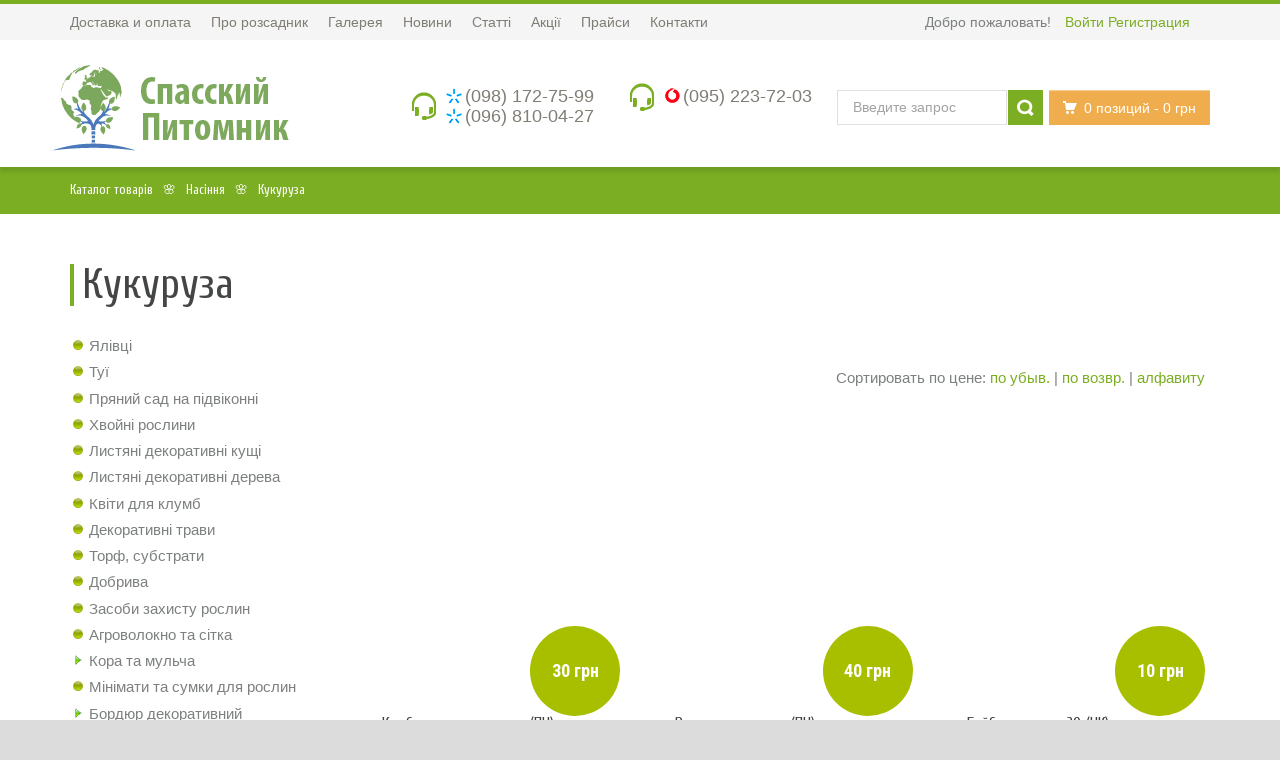

--- FILE ---
content_type: text/html; charset=utf-8
request_url: https://spsad.com.ua/catalog/kukuruza/
body_size: 41215
content:
<!DOCTYPE html>
<!--[if IE 8]> <html class="ie8"> <![endif]-->
<!--[if IE 9]> <html class="ie9"> <![endif]-->
<!--[if !IE]><!--> <html> <!--<![endif]-->
    <head>
        <meta>
	<link rel="shortcut icon" type="image/x-icon" href="/bitrix/templates/mw_spsad_green/favicon.ico" />
	<meta http-equiv="X-UA-Compatible" content="IE=edge" />
        <!--[if IE]> <meta http-equiv="X-UA-Compatible" content="IE=edge"> <![endif]-->
        <meta name="viewport" content="width=device-width, initial-scale=1.0">
	<meta http-equiv="Content-Type" content="text/html; charset=utf-8" />
<meta name="description" content="Купить ☙ Кукуруза ❧ по низкой цене с доставкой по всей Украине Звоните ☎ +38 (056) 721-40-73 " />
<link href="/bitrix/js/ui/fonts/opensans/ui.font.opensans.css?16583926662599"  rel="stylesheet" />
<link href="/bitrix/js/main/popup/dist/main.popup.bundle.css?165839252826345"  rel="stylesheet" />
<link href="/bitrix/js/socialservices/css/ss.css?16583909125122"  rel="stylesheet" />
<link href="/bitrix/css/main/font-awesome.css?160364775828777"  rel="stylesheet" />
<link href="/bitrix/templates/mw_spsad_green/components/bitrix/catalog/mw_catalog/style.css?1603647776697"  rel="stylesheet" />
<link href="/bitrix/templates/mw_spsad_green/components/bitrix/menu/mw_menu_tree/style.css?1603647776948"  rel="stylesheet" />
<link href="/bitrix/templates/mw_spsad_green/components/bitrix/news.list/mw_left_news/style.css?1603647776150"  rel="stylesheet" />
<link href="/bitrix/templates/mw_spsad_green/components/bitrix/catalog/mw_catalog/bitrix/catalog.section.list/.default/style.css?16036477767347"  rel="stylesheet" />
<link href="/bitrix/templates/mw_spsad_green/components/bitrix/system.pagenavigation/round2/style.css?16036477762461"  rel="stylesheet" />
<link href="/bitrix/templates/mw_spsad_green/components/bitrix/catalog/mw_catalog/bitrix/catalog.section/.default/style.css?160364777626812"  rel="stylesheet" />
<link href="/bitrix/templates/mw_spsad_green/components/bitrix/catalog/mw_catalog/bitrix/catalog.section/.default/themes/green/style.css?16036477765663"  rel="stylesheet" />
<link href="/bitrix/components/bitrix/sale.bestsellers/templates/.default/style.css?160364776131110"  rel="stylesheet" />
<link href="/bitrix/components/bitrix/sale.bestsellers/templates/.default/themes/green/style.css?16036477615713"  rel="stylesheet" />
<link href="/bitrix/templates/mw_spsad_green/components/bitrix/socserv.auth.form/.default/style.css?16036477768567"  rel="stylesheet" />
<link href="/bitrix/templates/mw_spsad_green/components/bitrix/system.auth.form/eshop_adapt_auth/style.css?16036477768567"  data-template-style="true"  rel="stylesheet" />
<link href="/bitrix/templates/mw_spsad_green/components/bitrix/menu/catalog_horizontal/style.css?160364777610919"  data-template-style="true"  rel="stylesheet" />
<link href="/bitrix/templates/mw_spsad_green/components/bitrix/sale.basket.basket.line/.default/style.css?16036477768182"  data-template-style="true"  rel="stylesheet" />
<link href="/bitrix/templates/mw_spsad_green/components/bitrix/search.title/mw_v/style.css?16036477762962"  data-template-style="true"  rel="stylesheet" />
<link href="/bitrix/templates/mw_spsad_green/components/bitrix/breadcrumb/.default/style.css?1603647776947"  data-template-style="true"  rel="stylesheet" />
<link href="/bitrix/templates/mw_spsad_green/components/bitrix/catalog.viewed.products/mw_bottom/style.css?160364777632027"  data-template-style="true"  rel="stylesheet" />
<link href="/bitrix/templates/mw_spsad_green/template_styles.css?160364777636498"  data-template-style="true"  rel="stylesheet" />
	<link rel="stylesheet" href="/bitrix/templates/mw_spsad_green/colors.css?16036477767001" />
	<script>if(!window.BX)window.BX={};if(!window.BX.message)window.BX.message=function(mess){if(typeof mess==='object'){for(let i in mess) {BX.message[i]=mess[i];} return true;}};</script>
<script>(window.BX||top.BX).message({'JS_CORE_LOADING':'Загрузка...','JS_CORE_NO_DATA':'- Нет данных -','JS_CORE_WINDOW_CLOSE':'Закрыть','JS_CORE_WINDOW_EXPAND':'Развернуть','JS_CORE_WINDOW_NARROW':'Свернуть в окно','JS_CORE_WINDOW_SAVE':'Сохранить','JS_CORE_WINDOW_CANCEL':'Отменить','JS_CORE_WINDOW_CONTINUE':'Продолжить','JS_CORE_H':'ч','JS_CORE_M':'м','JS_CORE_S':'с','JSADM_AI_HIDE_EXTRA':'Скрыть лишние','JSADM_AI_ALL_NOTIF':'Показать все','JSADM_AUTH_REQ':'Требуется авторизация!','JS_CORE_WINDOW_AUTH':'Войти','JS_CORE_IMAGE_FULL':'Полный размер'});</script>

<script src="/bitrix/js/main/core/core.js?1658392531564343"></script>

<script>BX.setJSList(['/bitrix/js/main/core/core_ajax.js','/bitrix/js/main/core/core_promise.js','/bitrix/js/main/polyfill/promise/js/promise.js','/bitrix/js/main/loadext/loadext.js','/bitrix/js/main/loadext/extension.js','/bitrix/js/main/polyfill/promise/js/promise.js','/bitrix/js/main/polyfill/find/js/find.js','/bitrix/js/main/polyfill/includes/js/includes.js','/bitrix/js/main/polyfill/matches/js/matches.js','/bitrix/js/ui/polyfill/closest/js/closest.js','/bitrix/js/main/polyfill/fill/main.polyfill.fill.js','/bitrix/js/main/polyfill/find/js/find.js','/bitrix/js/main/polyfill/matches/js/matches.js','/bitrix/js/main/polyfill/core/dist/polyfill.bundle.js','/bitrix/js/main/core/core.js','/bitrix/js/main/polyfill/intersectionobserver/js/intersectionobserver.js','/bitrix/js/main/lazyload/dist/lazyload.bundle.js','/bitrix/js/main/polyfill/core/dist/polyfill.bundle.js','/bitrix/js/main/parambag/dist/parambag.bundle.js']);
BX.setCSSList(['/bitrix/js/main/lazyload/dist/lazyload.bundle.css','/bitrix/js/main/parambag/dist/parambag.bundle.css']);</script>
<script>(window.BX||top.BX).message({'LANGUAGE_ID':'ru','FORMAT_DATE':'DD.MM.YYYY','FORMAT_DATETIME':'DD.MM.YYYY HH:MI:SS','COOKIE_PREFIX':'DP_SP_SM','SERVER_TZ_OFFSET':'7200','UTF_MODE':'Y','SITE_ID':'sp','SITE_DIR':'/','USER_ID':'','SERVER_TIME':'1768788518','USER_TZ_OFFSET':'0','USER_TZ_AUTO':'Y','bitrix_sessid':'f81056cabb3e7e6bc9b279841b4da433'});</script>


<script src="/bitrix/js/main/core/core_fx.js?160364775716888"></script>
<script src="/bitrix/js/main/popup/dist/main.popup.bundle.js?1658392528109107"></script>
<script src="/bitrix/js/socialservices/ss.js?16036477581419"></script>
<script>
					(function () {
						"use strict";

						var counter = function ()
						{
							var cookie = (function (name) {
								var parts = ("; " + document.cookie).split("; " + name + "=");
								if (parts.length == 2) {
									try {return JSON.parse(decodeURIComponent(parts.pop().split(";").shift()));}
									catch (e) {}
								}
							})("BITRIX_CONVERSION_CONTEXT_sp");

							if (cookie && cookie.EXPIRE >= BX.message("SERVER_TIME"))
								return;

							var request = new XMLHttpRequest();
							request.open("POST", "/bitrix/tools/conversion/ajax_counter.php", true);
							request.setRequestHeader("Content-type", "application/x-www-form-urlencoded");
							request.send(
								"SITE_ID="+encodeURIComponent("sp")+
								"&sessid="+encodeURIComponent(BX.bitrix_sessid())+
								"&HTTP_REFERER="+encodeURIComponent(document.referrer)
							);
						};

						if (window.frameRequestStart === true)
							BX.addCustomEvent("onFrameDataReceived", counter);
						else
							BX.ready(counter);
					})();
				</script>



<script src="/bitrix/templates/mw_spsad_green/script.js?16036477761119"></script>
<script src="/bitrix/templates/mw_spsad_green/components/bitrix/menu/catalog_horizontal/script.js?16036477766096"></script>
<script src="/bitrix/templates/mw_spsad_green/components/bitrix/sale.basket.basket.line/.default/script.js?16036477764656"></script>
<script src="/bitrix/components/bitrix/search.title/script.js?16583901439847"></script>
<script src="/bitrix/templates/mw_spsad_green/components/bitrix/catalog.viewed.products/mw_bottom/script.js?160364777631774"></script>
<script src="/bitrix/templates/mw_spsad_green/components/bitrix/menu/mw_menu_tree/script.js?1603647776175"></script>
<script src="/bitrix/templates/mw_spsad_green/components/bitrix/catalog/mw_catalog/bitrix/catalog.section/.default/script.js?160364777631978"></script>
<script src="/bitrix/components/bitrix/sale.bestsellers/templates/.default/script.js?160364776131529"></script>
<script>new Image().src='https://dnplast.dp.ua/bitrix/spread.php?s=RFBfU1BfU01fU0FMRV9VSUQBYmE2NGRhYmEwNDM1ZGY3NDE3MDQyYjc0MzE3NDliYjMBMTc5OTg5MjUxOAEvAQEBAg%3D%3D&k=0c93ff8593f7713cd264db1e2612c8b7';
</script>


	<title>Кукуруза купить по лучшей цене в Украине: описание, фото, отзывы в интернет магазине Спасский питомник</title>
        <link rel="stylesheet" href="/bitrix/templates/mw_spsad_green/css/bootstrap.min.css">
        <link rel="stylesheet" href="/bitrix/templates/mw_spsad_green/css/font-awesome.min.css">
        <link rel="stylesheet" href="/bitrix/templates/mw_spsad_green/css/prettyPhoto.css">
        <link rel="stylesheet" href="/bitrix/templates/mw_spsad_green/css/revslider.css">
        <link rel="stylesheet" href="/bitrix/templates/mw_spsad_green/css/owl.carousel.css">
        <link rel="stylesheet" href="/bitrix/templates/mw_spsad_green/css/style.css">
        <link rel="stylesheet" href="/bitrix/templates/mw_spsad_green/css/responsive.css">
       <!-- Favicon and Apple Icons -->
        <link rel="icon" type="image/png" href="/bitrix/templates/mw_spsad_green/images/icons/icon.png">
        <link rel="apple-touch-icon" sizes="57x57" href="/bitrix/templates/mw_spsad_green/images/icons/apple-icon-57x57.png">
        <link rel="apple-touch-icon" sizes="72x72" href="/bitrix/templates/mw_spsad_green/images/icons/apple-icon-72x72.png">
        
        <!--- jQuery -->
		<!--[if lt IE 9]>
			<script src="/bitrix/templates/mw_spsad_green/js/html5shiv.js"></script>
			<script src="/bitrix/templates/mw_spsad_green/js/respond.min.js"></script>
		<![endif]-->
			<script>
			  (function(i,s,o,g,r,a,m){i['GoogleAnalyticsObject']=r;i[r]=i[r]||function(){
			  (i[r].q=i[r].q||[]).push(arguments)},i[r].l=1*new Date();a=s.createElement(o),
			  m=s.getElementsByTagName(o)[0];a.async=1;a.src=g;m.parentNode.insertBefore(a,m)
			  })(window,document,'script','https://www.google-analytics.com/analytics.js','ga');
			
			  ga('create', 'UA-57251795-1', 'auto');
			  ga('require', 'linkid', 'linkid.js');
			  ga('send', 'pageview');
			</script>
</head>
<body>
<div id="panel"></div>
<div id="wrapper">
    	<header id="header" class="header6">
    		<div id="header-top">
    			<div class="container">
    				<div class="row">
                        <div class="col-md-12">
        					<div class="header-top-left">
							
<ul id="top-links" class="clearfix">
	<li><a href="/about/delivery/" title="Доставка и оплата"><span class="hide-for-xs">Доставка и оплата</span></a></li>
	<li><a href="/about/" title="Про розсадник"><span class="hide-for-xs">Про розсадник</span></a></li>
	<li><a href="/about/gallery/" title="Галерея"><span class="hide-for-xs">Галерея</span></a></li>
	<li><a href="/news/" title="Новини"><span class="hide-for-xs">Новини</span></a></li>
	<li><a href="/articles/" title="Статті"><span class="hide-for-xs">Статті</span></a></li>
	<li><a href="/sales/" title="Акції"><span class="hide-for-xs">Акції</span></a></li>
	<li><a href="/prices/" title="Прайси"><span class="hide-for-xs">Прайси</span></a></li>
	<li><a href="/about/contacts/" title="Контакти"><span class="hide-for-xs">Контакти</span></a></li>
</ul>


        				        					</div><!-- End .header-top-left -->
        					<div class="header-top-right">
							<div class="header-top-dropdowns pull-right">
   							</div><!-- End .header-top-dropdowns -->
							<div class="header-text-container pull-right">
    								<p class="header-text">Добро пожаловать!</p>
        							<p class="header-link">	
									
	<span id="login-line">
	<!--'start_frame_cache_login-line'-->			<a class="bx_login_top_inline_link" href="javascript:void(0)" onclick="openAuthorizePopup()">Войти</a>
						<a class="bx_login_top_inline_link" href="/register.php" >Регистрация</a>
			<!--'end_frame_cache_login-line'-->	</span>


	<div id="bx_auth_popup_form" style="display:none;" class="bx_login_popup_form">
	<!--'start_frame_cache_8k8aZS'--><div class="login_page">
			<h2>Авторизация</h2>
		
<div class="bx-auth social">
	<form method="post" name="bx_auth_servicesOqmDSJ1m" target="_top" action="/catalog/kukuruza/?SECTION_CODE=kukuruza">
					<ul>
									<li><a href="javascript:void(0)" class="social-eshop" onclick="BxShowAuthService('Livejournal', 'OqmDSJ1m')" id="bx_auth_href_OqmDSJ1mLivejournal"><span class="livejournal"></span></a></li>
									<li><a href="javascript:void(0)" class="social-eshop" onclick="BxShowAuthService('MailRuOpenID', 'OqmDSJ1m')" id="bx_auth_href_OqmDSJ1mMailRuOpenID"><span class="openid-mail-ru"></span></a></li>
									<li><a href="javascript:void(0)" class="social-eshop" onclick="BxShowAuthService('Liveinternet', 'OqmDSJ1m')" id="bx_auth_href_OqmDSJ1mLiveinternet"><span class="liveinternet"></span></a></li>
									<li><a href="javascript:void(0)" class="social-eshop" onclick="BxShowAuthService('OpenID', 'OqmDSJ1m')" id="bx_auth_href_OqmDSJ1mOpenID"><span class="openid"></span></a></li>
							</ul>
							<div class="bx-auth-line"></div>
				<div class="bx-auth-service-form" id="bx_auth_servOqmDSJ1m" style="display:none">
												<div id="bx_auth_serv_OqmDSJ1mLivejournal" style="display:none">
<span class="bx-ss-icon livejournal"></span>
<input type="text" name="OPENID_IDENTITY_LIVEJOURNAL" value="" size="20" />
<span>.livejournal.com</span>
<input type="hidden" name="sessid" id="sessid_4" value="f81056cabb3e7e6bc9b279841b4da433" />
<input type="hidden" name="auth_service_error" value="" />
<input type="submit" class="button" name="" value="Войти" />
</div>
																<div id="bx_auth_serv_OqmDSJ1mMailRuOpenID" style="display:none">
<span class="bx-ss-icon openid-mail-ru"></span>
<input type="text" name="OPENID_IDENTITY_MAILRU" value="" size="20" />
<span>@mail.ru</span>
<input type="hidden" name="sessid" id="sessid_5" value="f81056cabb3e7e6bc9b279841b4da433" />
<input type="hidden" name="auth_service_error" value="" />
<input type="submit" class="button" name="" value="Войти" />
</div>
																<div id="bx_auth_serv_OqmDSJ1mLiveinternet" style="display:none">
<span class="bx-ss-icon liveinternet"></span>
<span>liveinternet.ru/users/</span>
<input type="text" name="OPENID_IDENTITY_LIVEINTERNET" value="" size="15" />
<input type="hidden" name="sessid" id="sessid_6" value="f81056cabb3e7e6bc9b279841b4da433" />
<input type="hidden" name="auth_service_error" value="" />
<input type="submit" class="button" name="" value="Войти" />
</div>
																<div id="bx_auth_serv_OqmDSJ1mOpenID" style="display:none">
<span class="bx-ss-icon openid"></span>
<span>OpenID:</span>
<input type="text" name="OPENID_IDENTITY_OPENID" value="" size="30" />
<input type="hidden" name="sessid" id="sessid_7" value="f81056cabb3e7e6bc9b279841b4da433" />
<input type="hidden" name="auth_service_error" value="" />
<input type="submit" class="button" name="" value="Войти" />
</div>
									</div>
				<input type="hidden" name="auth_service_id" value="" />
	</form>
</div>

	<form name="system_auth_formPqgS8z" method="post" target="_top" action="/auth/" class="bx_auth_form">
		<input type="hidden" name="AUTH_FORM" value="Y" />
		<input type="hidden" name="TYPE" value="AUTH" />
				<input type="hidden" name="backurl" value="/catalog/kukuruza/?SECTION_CODE=kukuruza" />
				
		<strong>Войти</strong><br>
		<input class="input_text_style" type="text" name="USER_LOGIN" maxlength="255" value="" /><br><br>
		<strong>Пароль:</strong><br>
		<input class="input_text_style" type="password" name="USER_PASSWORD" maxlength="255" /><br>

				<span style="display:block;height:7px;"></span>
					<span class="rememberme"><input type="checkbox" id="USER_REMEMBER" name="USER_REMEMBER" value="Y" checked/>Запомнить меня</span>
		
				<noindex>
			<span class="forgotpassword" style="padding-left:75px;"><a href="/auth?forgot_password=yes" rel="nofollow">Забыли пароль?</a></span>
		</noindex>
				<br><br><input type="submit" name="Login" class="bt_blue big shadow" value="Войти" />
	</form>
</div>
<script>
try{document.form_auth.USER_LOGIN.focus();}catch(e){}
</script>

<!--'end_frame_cache_8k8aZS'-->	</div>

	<script>
		function openAuthorizePopup()
		{
			var authPopup = BX.PopupWindowManager.create("AuthorizePopup", null, {
				autoHide: true,
				//	zIndex: 0,
				offsetLeft: 0,
				offsetTop: 0,
				overlay : true,
				draggable: {restrict:true},
				closeByEsc: true,
				closeIcon: { right : "12px", top : "10px"},
				content: '<div style="width:400px;height:400px; text-align: center;"><span style="position:absolute;left:50%; top:50%"><img src="/bitrix/templates/mw_spsad_green/components/bitrix/system.auth.form/eshop_adapt/images/wait.gif"/></span></div>',
				events: {
					onAfterPopupShow: function()
					{
						this.setContent(BX("bx_auth_popup_form"));
					}
				}
			});

			authPopup.show();
		}
	</script>
								</p>
    							</div><!-- End .pull-right -->
    						</div><!-- End .header-top-right -->
    					</div><!-- End .col-md-12 -->
    				</div><!-- End .row -->
    			</div><!-- End .container -->
    		</div><!-- End #header-top -->
	<div class="fixed-wrapper" style="height:126px">
		<div id="inner-header" itemscope itemtype = "http://schema.org/LocalBusiness">
<div id="main-nav-container">
    			<div class="container">
    				<div class="row">
						<div class="col-md-3 col-sm-3 col-xs-12 logo-container">
							<span class="logo clearfix">
								<a class="site_title hidden-xs" href="/" itemprop = "name"><img src="/include/img/logo.png" /></a>
							</span>
						</div><!-- End .col-md-3 -->

						<div class="col-md-12 hidden-md hidden-sm hidden-lg">
							<div class="mobile-logo"><a href="/"><img src="/include/img/mobile-logo.png" /></a></div>
							 <div class="bx-top-nav bx-site" id="catalog_menu_XEVOpk">
	<nav class="bx-top-nav-container" id="cont_catalog_menu_XEVOpk">
		<ul class="bx-nav-list-1-lvl" id="ul_catalog_menu_XEVOpk">
		     <!-- first level-->
						<li class="bx-nav-1-lvl bx-nav-list-3-col  bx-nav-parent"
				onmouseover="BX.CatalogMenu.itemOver(this);" onmouseout="BX.CatalogMenu.itemOut(this)"  data-role="bx-menu-item" onclick="if (BX.hasClass(document.documentElement, 'bx-touch')) obj_catalog_menu_XEVOpk.clickInMobile(this, event);" ><a href="/catalog/mozhzhevelniki/"><span>Ялівці<i class="fa fa-angle-down"></i></span></a>
							<span class="bx-nav-parent-arrow" onclick="obj_catalog_menu_XEVOpk.toggleInMobile(this)"><i class="fa fa-angle-left"></i></span> <!-- for mobile -->
				<div class="bx-nav-2-lvl-container">
											<ul class="bx-nav-list-2-lvl">
						 <li class="bx-nav-2-lvl"><a href="/catalog/virginskiy-mozhzhevelnik/">
									<span>Віргінський ялівець</span></a>
															<ul class="bx-nav-list-3-lvl">
								<li class="bx-nav-3-lvl"><a href="/catalog/blyu-kloud-blue-cloud/"
											><span>Блю Клоуд (Blue Cloud)</span></a></li>
								<li class="bx-nav-3-lvl"><a href="/catalog/burki-burkii/"
											><span>Бурки (Burkii)</span></a></li>
								<li class="bx-nav-3-lvl"><a href="/catalog/grey-oul-grey-owl/"
											><span>Грей Оул (Grey owl)</span></a></li>
								<li class="bx-nav-3-lvl"><a href="/catalog/khetts-hetz/"
											><span>Хетц (Hetz)</span></a></li>
								<li class="bx-nav-3-lvl"><a href="/catalog/kana-rti/"
											><span>Канаєрті</span></a></li>
																</ul>
														</li>
						 <li class="bx-nav-2-lvl"><a href="/catalog/gorizontalnyy/">
									<span>Горизонтальний ялівець</span></a>
															<ul class="bx-nav-list-3-lvl">
								<li class="bx-nav-3-lvl"><a href="/catalog/alpina-alpina/"
											><span>Альпіна ( Alpina)</span></a></li>
								<li class="bx-nav-3-lvl"><a href="/catalog/andorra-variegata-andorra-variegata/"
											><span>Андорра Варіегата (Andorra Variegata)</span></a></li>
								<li class="bx-nav-3-lvl"><a href="/catalog/andorra-kompakt-andorra-compact/"
											><span>Андорра компакт (Andorra Compact)</span></a></li>
								<li class="bx-nav-3-lvl"><a href="/catalog/blyu-forest-blue-forest/"
											><span>Блю Форест (Blue Forest)</span></a></li>
								<li class="bx-nav-3-lvl"><a href="/catalog/blyu-chip-blue-chip/"
											><span>Блю Чіп (Blue Chip)</span></a></li>
								<li class="bx-nav-3-lvl"><a href="/catalog/viltoni-wiltonii/"
											><span>Вілтоні (Wiltonii)</span></a></li>
								<li class="bx-nav-3-lvl"><a href="/catalog/glatsier-glacier/"
											><span>Глаціер (Glacier)</span></a></li>
								<li class="bx-nav-3-lvl"><a href="/catalog/golden-karpet-golden-carpet/"
											><span>Голден Карпет (Golden Carpet)</span></a></li>
								<li class="bx-nav-3-lvl"><a href="/catalog/zhade-river-jade-river/"
											><span>Жаде Рівер (Jade River)</span></a></li>
								<li class="bx-nav-3-lvl"><a href="/catalog/konferta-conferta/"
											><span>Конферта (Conferta)</span></a></li>
								<li class="bx-nav-3-lvl"><a href="/catalog/laym-glou-lime-glow/"
											><span>Лайм Глоу (Lime Glow)</span></a></li>
								<li class="bx-nav-3-lvl"><a href="/catalog/leningrad-leningrad/"
											><span>Ленінград (Leningrad)</span></a></li>
								<li class="bx-nav-3-lvl"><a href="/catalog/prints-uelskiy-prince-of-wales/"
											><span>Принц Уэльский (Prince of Wales)</span></a></li>
																</ul>
														</li>
						 <li class="bx-nav-2-lvl"><a href="/catalog/kazatskiy-mozhzhevelnik/">
									<span>Козацький ялівець</span></a>
															<ul class="bx-nav-list-3-lvl">
								<li class="bx-nav-3-lvl"><a href="/catalog/arkadiya-arcadia-/"
											><span>Аркадія (Arcadia) </span></a></li>
								<li class="bx-nav-3-lvl"><a href="/catalog/blyu-danub-blue-danube/"
											><span>Блю Дануб ( Blue Danube)</span></a></li>
								<li class="bx-nav-3-lvl"><a href="/catalog/variegata-variegata/"
											><span>Варієгата (Variegata)</span></a></li>
								<li class="bx-nav-3-lvl"><a href="/catalog/glauka-glauca/"
											><span>Глаука (Glauca)</span></a></li>
								<li class="bx-nav-3-lvl"><a href="/catalog/mas-mas/"
											><span>Мас (Mas)</span></a></li>
								<li class="bx-nav-3-lvl"><a href="/catalog/sabina-sabina/"
											><span>Сабіна (Sabina)</span></a></li>
								<li class="bx-nav-3-lvl"><a href="/catalog/tamaristsifoliya-tamariscifolia/"
											><span>Тамарисцифолія (Tamariscifolia)</span></a></li>
																</ul>
														</li>
												</ul>
											<ul class="bx-nav-list-2-lvl">
						 <li class="bx-nav-2-lvl"><a href="/catalog/kitayskiy/">
									<span>Китайський ялівець</span></a>
															<ul class="bx-nav-list-3-lvl">
								<li class="bx-nav-3-lvl"><a href="/catalog/blyu-alps-blue-alps/"
											><span>Блю Алпс (Blue Alps)</span></a></li>
								<li class="bx-nav-3-lvl"><a href="/catalog/kurivao-gold-kuriwao-gold/"
											><span>Курівао Голд (Kuriwao Gold)</span></a></li>
								<li class="bx-nav-3-lvl"><a href="/catalog/strikta-stricta/"
											><span>Стрікта (Stricta)</span></a></li>
								<li class="bx-nav-3-lvl"><a href="/catalog/strikta-variegata-stricta-variegata/"
											><span>Стрікта Варієгата (Stricta Variegata)</span></a></li>
																</ul>
														</li>
						 <li class="bx-nav-2-lvl"><a href="/catalog/obyknovennyy/">
									<span>Звичайний ялівець</span></a>
															<ul class="bx-nav-list-3-lvl">
								<li class="bx-nav-3-lvl"><a href="/catalog/arnold-arnold/"
											><span>Арнольд (Arnold)</span></a></li>
								<li class="bx-nav-3-lvl"><a href="/catalog/gold-kon-gold-cone/"
											><span>Голд Кон (Gold Cone)</span></a></li>
								<li class="bx-nav-3-lvl"><a href="/catalog/grin-karpet-green-carpet/"
											><span>Грін Карпет (Green Carpet)</span></a></li>
								<li class="bx-nav-3-lvl"><a href="/catalog/depressa-aurea-depressa-aurea/"
											><span>Депресса Ауреа (Depressa Aurea)</span></a></li>
								<li class="bx-nav-3-lvl"><a href="/catalog/repanda-repanda/"
											><span>Репанда (Repanda)</span></a></li>
								<li class="bx-nav-3-lvl"><a href="/catalog/sentinel-sentinel/"
											><span>Сентінел (Sentinel)</span></a></li>
								<li class="bx-nav-3-lvl"><a href="/catalog/khibernika-hibernica/"
											><span>Хіберніка (Hibernica)</span></a></li>
								<li class="bx-nav-3-lvl"><a href="/catalog/khortsman-horstmann-/"
											><span>Хортсман (Horstmann) </span></a></li>
								<li class="bx-nav-3-lvl"><a href="/catalog/shlyager-schlager/"
											><span>Шлягер (Schlager)</span></a></li>
								<li class="bx-nav-3-lvl"><a href="/catalog/kalebab/"
											><span>Калебаб</span></a></li>
																</ul>
														</li>
						 <li class="bx-nav-2-lvl"><a href="/catalog/skalnyy/">
									<span>Скельний ялівець</span></a>
															<ul class="bx-nav-list-3-lvl">
								<li class="bx-nav-3-lvl"><a href="/catalog/blyu-arrou-blue-arrow/"
											><span>Блю Арроу (Blue Arrow)</span></a></li>
								<li class="bx-nav-3-lvl"><a href="/catalog/blyu-kheven-blue-haven/"
											><span>Блу Хевен (Blue Haven)</span></a></li>
								<li class="bx-nav-3-lvl"><a href="/catalog/munglou-moonglow/"
											><span>Мунглоу (Moonglow)</span></a></li>
								<li class="bx-nav-3-lvl"><a href="/catalog/skayroket-skyrocket-/"
											><span>Скайрокет (Skyrocket) </span></a></li>
																</ul>
														</li>
						 <li class="bx-nav-2-lvl"><a href="/catalog/sredniy/">
									<span>Середній  ялівець</span></a>
															<ul class="bx-nav-list-3-lvl">
								<li class="bx-nav-3-lvl"><a href="/catalog/gold-kissen-gold-kissen-/"
											><span>Голд Кіссен (Gold Kissen) </span></a></li>
								<li class="bx-nav-3-lvl"><a href="/catalog/gold-kost-gold-coast/"
											><span>Голд Кост (Gold Coast)</span></a></li>
								<li class="bx-nav-3-lvl"><a href="/catalog/gold-star-gold-star/"
											><span>Голд Стар (Gold Star)</span></a></li>
								<li class="bx-nav-3-lvl"><a href="/catalog/king-of-spring-king-of-spring/"
											><span>Кінг оф Спрінг (King of Spring)</span></a></li>
								<li class="bx-nav-3-lvl"><a href="/catalog/mint-dzhulep-mint-julep-/"
											><span>Мінт Джулеп  (Mint Julep) </span></a></li>
								<li class="bx-nav-3-lvl"><a href="/catalog/mordigan-gold-mordigan-gold/"
											><span>Мордіган Голд (Mordigan Gold)</span></a></li>
								<li class="bx-nav-3-lvl"><a href="/catalog/old-gold-old-gold/"
											><span>Олд голд (Old Gold)</span></a></li>
								<li class="bx-nav-3-lvl"><a href="/catalog/pfittseriana-aurea-pfitzeriana-aurea/"
											><span>Пфітцеріана Ауреа (Pfitzeriana Aurea)</span></a></li>
								<li class="bx-nav-3-lvl"><a href="/catalog/pfitseriana-kompakta-pfitzeriana-compacta/"
											><span>Пфітцеріана компакта (Pfitzeriana Compacta)</span></a></li>
																</ul>
														</li>
												</ul>
											<ul class="bx-nav-list-2-lvl">
						 <li class="bx-nav-2-lvl"><a href="/catalog/cheshuychatyy/">
									<span>Лускатий ялівець</span></a>
															<ul class="bx-nav-list-3-lvl">
								<li class="bx-nav-3-lvl"><a href="/catalog/blu-star-blue-star-/"
											><span>Блу Стар (Blue Star) </span></a></li>
								<li class="bx-nav-3-lvl"><a href="/catalog/blyu-karpet-blue-carpet/"
											><span>Блю Карпет (Blue Carpet)</span></a></li>
								<li class="bx-nav-3-lvl"><a href="/catalog/meyeri-kompakta-meyeri-compacta/"
											><span>Мейері Компакта (Meyeri Compacta)</span></a></li>
								<li class="bx-nav-3-lvl"><a href="/catalog/kholger-holger-/"
											><span>Холгер (Holger) </span></a></li>
								<li class="bx-nav-3-lvl"><a href="/catalog/khunetorp-hunnetorp-/"
											><span>Хунеторп (Hunnetorp) </span></a></li>
																</ul>
														</li>
						 <li class="bx-nav-2-lvl"><a href="/catalog/nivaki-z-yalivtsyu/">
									<span>Нівакі з ялівцю</span></a>
														</li>
												</ul>
														</div>
						</li>
		     <!-- first level-->
						<li class="bx-nav-1-lvl bx-nav-list-2-col  bx-nav-parent"
				onmouseover="BX.CatalogMenu.itemOver(this);" onmouseout="BX.CatalogMenu.itemOut(this)"  data-role="bx-menu-item" onclick="if (BX.hasClass(document.documentElement, 'bx-touch')) obj_catalog_menu_XEVOpk.clickInMobile(this, event);" ><a href="/catalog/tui/"><span>Туї<i class="fa fa-angle-down"></i></span></a>
							<span class="bx-nav-parent-arrow" onclick="obj_catalog_menu_XEVOpk.toggleInMobile(this)"><i class="fa fa-angle-left"></i></span> <!-- for mobile -->
				<div class="bx-nav-2-lvl-container">
											<ul class="bx-nav-list-2-lvl">
						 <li class="bx-nav-2-lvl"><a href="/catalog/vostochnaya-tuya/">
									<span>Східна туя</span></a>
															<ul class="bx-nav-list-3-lvl">
								<li class="bx-nav-3-lvl"><a href="/catalog/aureya-nana-aurea-nana/"
											><span>Аурея Нана (Aurea Nana)</span></a></li>
								<li class="bx-nav-3-lvl"><a href="/catalog/biota-biota/"
											><span>Биота (Biota)</span></a></li>
								<li class="bx-nav-3-lvl"><a href="/catalog/golden-minaret-golden-minaret-/"
											><span>Голден Минарет (Golden minaret) </span></a></li>
								<li class="bx-nav-3-lvl"><a href="/catalog/piramidalis-aurea-pyramidalis-aurea/"
											><span>Пирамидалис Ауреа (Pyramidalis Aurea)</span></a></li>
																</ul>
														</li>
						 <li class="bx-nav-2-lvl"><a href="/catalog/zapadnaya-tuya/">
									<span>Західна туя</span></a>
															<ul class="bx-nav-list-3-lvl">
								<li class="bx-nav-3-lvl"><a href="/catalog/brabant-brabant-/"
											><span>Брабант (Brabant) </span></a></li>
								<li class="bx-nav-3-lvl"><a href="/catalog/vareana-lyutestsens-wareana-lutescens/"
											><span>Вареана Лютесценс (Wareana Lutescеns)</span></a></li>
								<li class="bx-nav-3-lvl"><a href="/catalog/golden-glob-golden-globe/"
											><span>Голден Глоб (Golden Globe)</span></a></li>
								<li class="bx-nav-3-lvl"><a href="/catalog/danika-danica-/"
											><span>Даника (Danica) </span></a></li>
								<li class="bx-nav-3-lvl"><a href="/catalog/ellou-ribbon-yellow-ribbon/"
											><span>Еллоу Риббон (Yellow Ribbon)</span></a></li>
								<li class="bx-nav-3-lvl"><a href="/catalog/kolumna-columna-/"
											><span>Колумна (Columna) </span></a></li>
								<li class="bx-nav-3-lvl"><a href="/catalog/litl-chempion-little-champion-/"
											><span>Літл Чемпіон (Little Champion) </span></a></li>
								<li class="bx-nav-3-lvl"><a href="/catalog/reyngold-rheingold-/"
											><span>Рейнголд (Rheingold) </span></a></li>
								<li class="bx-nav-3-lvl"><a href="/catalog/sankist-sunkist/"
											><span>Санкист (Sunkist)</span></a></li>
								<li class="bx-nav-3-lvl"><a href="/catalog/smaragd-smaragd-/"
											><span>Смарагд (Smaragd) </span></a></li>
								<li class="bx-nav-3-lvl"><a href="/catalog/spiralis-spiralis-/"
											><span>Спиралис (Spiralis) </span></a></li>
								<li class="bx-nav-3-lvl"><a href="/catalog/filiformis-filiformis/"
											><span>Филиформис (Filiformis)</span></a></li>
								<li class="bx-nav-3-lvl"><a href="/catalog/fitsroya-aurea-fitsroya-aurea/"
											><span>Фицроя  Ауреа (Fitsroya Aurea)</span></a></li>
								<li class="bx-nav-3-lvl"><a href="/catalog/khoseri-hoseri-/"
											><span>Хосери (Hoseri) </span></a></li>
																</ul>
														</li>
												</ul>
											<ul class="bx-nav-list-2-lvl">
						 <li class="bx-nav-2-lvl"><a href="/catalog/sharovidnaya-tuya/">
									<span>Шаровидна туя</span></a>
														</li>
						 <li class="bx-nav-2-lvl"><a href="/catalog/tuya-konteyner-3l/">
									<span>Туя контейнер С 3л</span></a>
														</li>
						 <li class="bx-nav-2-lvl"><a href="/catalog/tuya-konteyner-5l/">
									<span>Туя контейнер С 5л.</span></a>
														</li>
						 <li class="bx-nav-2-lvl"><a href="/catalog/tuya-konteyner-7l/">
									<span>Туя контейнер С 7,5л.</span></a>
														</li>
						 <li class="bx-nav-2-lvl"><a href="/catalog/tuya-konteyner-10l/">
									<span>Туя контейнер С10л.</span></a>
														</li>
						 <li class="bx-nav-2-lvl"><a href="/catalog/tuya-konteyner-15l/">
									<span>Туя контейнер С15л.</span></a>
														</li>
						 <li class="bx-nav-2-lvl"><a href="/catalog/tuya-konteyner-25l/">
									<span>Туя контейнер 25л.</span></a>
														</li>
						 <li class="bx-nav-2-lvl"><a href="/catalog/tuya-kom/">
									<span>Туя (Ком)</span></a>
															<ul class="bx-nav-list-3-lvl">
								<li class="bx-nav-3-lvl"><a href="/catalog/erikoides-tuya-zakhidna/"
											><span>Ерікоідес туя західна</span></a></li>
																</ul>
														</li>
						 <li class="bx-nav-2-lvl"><a href="/catalog/tuya-konteyner-s-2l/">
									<span>Туя контейнер С 2л</span></a>
														</li>
												</ul>
														</div>
						</li>
		     <!-- first level-->
						<li class="bx-nav-1-lvl bx-nav-list-2-col  bx-nav-parent"
				onmouseover="BX.CatalogMenu.itemOver(this);" onmouseout="BX.CatalogMenu.itemOut(this)"  data-role="bx-menu-item" onclick="if (BX.hasClass(document.documentElement, 'bx-touch')) obj_catalog_menu_XEVOpk.clickInMobile(this, event);" ><a href="/catalog/pryanyy-sad-na-podokonnike/"><span>Пряний сад на підвіконні<i class="fa fa-angle-down"></i></span></a>
							<span class="bx-nav-parent-arrow" onclick="obj_catalog_menu_XEVOpk.toggleInMobile(this)"><i class="fa fa-angle-left"></i></span> <!-- for mobile -->
				<div class="bx-nav-2-lvl-container">
											<ul class="bx-nav-list-2-lvl">
						 <li class="bx-nav-2-lvl"><a href="/catalog/aloiziya-tsitrodora-/">
									<span>Алоізія цитродора </span></a>
														</li>
						 <li class="bx-nav-2-lvl"><a href="/catalog/bazilik/">
									<span>Базилік</span></a>
														</li>
						 <li class="bx-nav-2-lvl"><a href="/catalog/dzhiaogulan/">
									<span>Джиаогулан</span></a>
														</li>
						 <li class="bx-nav-2-lvl"><a href="/catalog/kola-plant/">
									<span>Кола плант</span></a>
														</li>
						 <li class="bx-nav-2-lvl"><a href="/catalog/lavanda/">
									<span>Лаванда</span></a>
														</li>
						 <li class="bx-nav-2-lvl"><a href="/catalog/lemongras/">
									<span>Лемонграс</span></a>
														</li>
						 <li class="bx-nav-2-lvl"><a href="/catalog/myaty/">
									<span>М'яти</span></a>
															<ul class="bx-nav-list-3-lvl">
								<li class="bx-nav-3-lvl"><a href="/catalog/ananasnaya-myata/"
											><span>Ананасная мята</span></a></li>
								<li class="bx-nav-3-lvl"><a href="/catalog/apelsinovaya-myata/"
											><span>Апельсиновая мята</span></a></li>
								<li class="bx-nav-3-lvl"><a href="/catalog/bananovaya-myata/"
											><span>Банановая мята</span></a></li>
								<li class="bx-nav-3-lvl"><a href="/catalog/greypfrutovaya-myata/"
											><span>Грейпфрутовая мята</span></a></li>
								<li class="bx-nav-3-lvl"><a href="/catalog/dzhindzher-imbirnaya-myata/"
											><span>Джинджер имбирная мята</span></a></li>
								<li class="bx-nav-3-lvl"><a href="/catalog/klubnichnaya-myata/"
											><span>Клубничная мята</span></a></li>
								<li class="bx-nav-3-lvl"><a href="/catalog/krispa-myata/"
											><span>Криспа мята</span></a></li>
								<li class="bx-nav-3-lvl"><a href="/catalog/limonnaya-myata/"
											><span>Лимонная мята</span></a></li>
								<li class="bx-nav-3-lvl"><a href="/catalog/mandarinovaya-myata/"
											><span>Мандариновая мята</span></a></li>
								<li class="bx-nav-3-lvl"><a href="/catalog/marrokanskaya-myata/"
											><span>Марроканская мята</span></a></li>
								<li class="bx-nav-3-lvl"><a href="/catalog/shokoladnaya-myata/"
											><span>Шоколадная мята</span></a></li>
								<li class="bx-nav-3-lvl"><a href="/catalog/yablochnaya-myata/"
											><span>Яблочная мята</span></a></li>
								<li class="bx-nav-3-lvl"><a href="/catalog/yakima-myata/"
											><span>Якима мята</span></a></li>
																</ul>
														</li>
												</ul>
											<ul class="bx-nav-list-2-lvl">
						 <li class="bx-nav-2-lvl"><a href="/catalog/mirt/">
									<span>Мірт</span></a>
														</li>
						 <li class="bx-nav-2-lvl"><a href="/catalog/lofant-tibetskiy/">
									<span>Лофант тібетський</span></a>
														</li>
						 <li class="bx-nav-2-lvl"><a href="/catalog/melissa/">
									<span>Мелісса</span></a>
														</li>
						 <li class="bx-nav-2-lvl"><a href="/catalog/minikari/">
									<span>Міні-каррі</span></a>
														</li>
						 <li class="bx-nav-2-lvl"><a href="/catalog/monarda-bergamot/">
									<span>Монарда (Бергамот)</span></a>
														</li>
						 <li class="bx-nav-2-lvl"><a href="/catalog/oregano-dushitsa/">
									<span>Орегано (душица)</span></a>
														</li>
						 <li class="bx-nav-2-lvl"><a href="/catalog/pelargonii-parfyum/">
									<span>Пеларгонії Парфюм</span></a>
														</li>
						 <li class="bx-nav-2-lvl"><a href="/catalog/perets-dekorativnyy/">
									<span>Перець декоративний</span></a>
														</li>
						 <li class="bx-nav-2-lvl"><a href="/catalog/persikariya-vetnamskiy-koriandr/">
									<span>Персікарія (вьетнамський коріандр)</span></a>
														</li>
						 <li class="bx-nav-2-lvl"><a href="/catalog/rozmarin/">
									<span>Розмарин</span></a>
														</li>
						 <li class="bx-nav-2-lvl"><a href="/catalog/santolina/">
									<span>Сантоліна</span></a>
														</li>
						 <li class="bx-nav-2-lvl"><a href="/catalog/sladkaya-trava-atstekov/">
									<span>Солодка трава ацтеків</span></a>
														</li>
						 <li class="bx-nav-2-lvl"><a href="/catalog/tall-karri/">
									<span>Талл каррі</span></a>
														</li>
						 <li class="bx-nav-2-lvl"><a href="/catalog/tarkhun/">
									<span>Тархун</span></a>
														</li>
						 <li class="bx-nav-2-lvl"><a href="/catalog/timyan/">
									<span>Тим'ян</span></a>
														</li>
						 <li class="bx-nav-2-lvl"><a href="/catalog/chaber/">
									<span>Чабер</span></a>
														</li>
						 <li class="bx-nav-2-lvl"><a href="/catalog/shalfey/">
									<span>Шалфей</span></a>
														</li>
						 <li class="bx-nav-2-lvl"><a href="/catalog/sukhie-travy/">
									<span>Чаї та спеції</span></a>
														</li>
												</ul>
														</div>
						</li>
		     <!-- first level-->
						<li class="bx-nav-1-lvl bx-nav-list-1-col  bx-nav-parent"
				onmouseover="BX.CatalogMenu.itemOver(this);" onmouseout="BX.CatalogMenu.itemOut(this)"  data-role="bx-menu-item" onclick="if (BX.hasClass(document.documentElement, 'bx-touch')) obj_catalog_menu_XEVOpk.clickInMobile(this, event);" ><a href="/catalog/khvoynye-rasteniya/"><span>Хвойні  рослини<i class="fa fa-angle-down"></i></span></a>
							<span class="bx-nav-parent-arrow" onclick="obj_catalog_menu_XEVOpk.toggleInMobile(this)"><i class="fa fa-angle-left"></i></span> <!-- for mobile -->
				<div class="bx-nav-2-lvl-container">
											<ul class="bx-nav-list-2-lvl">
						 <li class="bx-nav-2-lvl"><a href="/catalog/pikhta/">
									<span>Ялиця</span></a>
														</li>
						 <li class="bx-nav-2-lvl"><a href="/catalog/tis/">
									<span>Тис</span></a>
														</li>
						 <li class="bx-nav-2-lvl"><a href="/catalog/el/">
									<span>Ялини</span></a>
															<ul class="bx-nav-list-3-lvl">
								<li class="bx-nav-3-lvl"><a href="/catalog/yalina-zvichayna/"
											><span>Ялина звичайна</span></a></li>
								<li class="bx-nav-3-lvl"><a href="/catalog/yalina-kanadska/"
											><span>Ялина канадська</span></a></li>
								<li class="bx-nav-3-lvl"><a href="/catalog/yalina-kolyucha/"
											><span>Ялина колюча</span></a></li>
								<li class="bx-nav-3-lvl"><a href="/catalog/yalina-serbska/"
											><span>Ялина сербська</span></a></li>
																</ul>
														</li>
						 <li class="bx-nav-2-lvl"><a href="/catalog/sosna/">
									<span>Сосна</span></a>
															<ul class="bx-nav-list-3-lvl">
								<li class="bx-nav-3-lvl"><a href="/catalog/sosna-zvichayna/"
											><span>Сосна Звичайна</span></a></li>
								<li class="bx-nav-3-lvl"><a href="/catalog/sosna-forma-piniya/"
											><span>Сосна форма Пінія</span></a></li>
								<li class="bx-nav-3-lvl"><a href="/catalog/sosna-girska/"
											><span>Сосна гірська</span></a></li>
								<li class="bx-nav-3-lvl"><a href="/catalog/sosna-krimska/"
											><span>Сосна Кримська</span></a></li>
																</ul>
														</li>
						 <li class="bx-nav-2-lvl"><a href="/catalog/privitye-sosny-i-eli/">
									<span>Привиті сосни та ялини</span></a>
														</li>
						 <li class="bx-nav-2-lvl"><a href="/catalog/kiparisovik_1/">
									<span>Кипарисовик</span></a>
														</li>
						 <li class="bx-nav-2-lvl"><a href="/catalog/kedr/">
									<span>Кедр</span></a>
														</li>
												</ul>
														</div>
						</li>
		     <!-- first level-->
						<li class="bx-nav-1-lvl bx-nav-list-1-col  bx-nav-parent"
				onmouseover="BX.CatalogMenu.itemOver(this);" onmouseout="BX.CatalogMenu.itemOut(this)"  data-role="bx-menu-item" onclick="if (BX.hasClass(document.documentElement, 'bx-touch')) obj_catalog_menu_XEVOpk.clickInMobile(this, event);" ><a href="/catalog/listvennye-dekorativnye-kustarniki/"><span>Листяні декоративні кущі<i class="fa fa-angle-down"></i></span></a>
							<span class="bx-nav-parent-arrow" onclick="obj_catalog_menu_XEVOpk.toggleInMobile(this)"><i class="fa fa-angle-left"></i></span> <!-- for mobile -->
				<div class="bx-nav-2-lvl-container">
											<ul class="bx-nav-list-2-lvl">
						 <li class="bx-nav-2-lvl"><a href="/catalog/dekrativno-listvennye-kustarniki/">
									<span>Декративні кущі</span></a>
															<ul class="bx-nav-list-3-lvl">
								<li class="bx-nav-3-lvl"><a href="/catalog/samshit-buxus/"
											><span>Самшит Buxus</span></a></li>
								<li class="bx-nav-3-lvl"><a href="/catalog/barbaris-berberis/"
											><span>Барбарис  Berberis</span></a></li>
								<li class="bx-nav-3-lvl"><a href="/catalog/beresklet-euonymus/"
											><span>Бересклет / Euonymus</span></a></li>
																</ul>
														</li>
						 <li class="bx-nav-2-lvl"><a href="/catalog/krasivotsvetushchie-listvennye-kustarniki/">
									<span>Квітучі чагарники</span></a>
															<ul class="bx-nav-list-3-lvl">
								<li class="bx-nav-3-lvl"><a href="/catalog/gortenziya-hydr-ngea/"
											><span>Гортензії волотисті Hydrángea</span></a></li>
								<li class="bx-nav-3-lvl"><a href="/catalog/azaliya-yaponska/"
											><span>Азалія японська</span></a></li>
								<li class="bx-nav-3-lvl"><a href="/catalog/buddlei-buddleja/"
											><span>Буддлеї Buddleja</span></a></li>
								<li class="bx-nav-3-lvl"><a href="/catalog/veygela-weigela-/"
											><span>Вейгела  Weigela </span></a></li>
								<li class="bx-nav-3-lvl"><a href="/catalog/ayva-yaponskaya-chaenomeles-japonica/"
											><span>Айва Японская (Chaenomeles  Japonica)</span></a></li>
								<li class="bx-nav-3-lvl"><a href="/catalog/spirei-spiraca/"
											><span>Спіреї Spiraca</span></a></li>
								<li class="bx-nav-3-lvl"><a href="/catalog/gortenzii-makrofila/"
											><span>Гортензії макрофіла</span></a></li>
								<li class="bx-nav-3-lvl"><a href="/catalog/gortenziya-derevovidna/"
											><span>Гортензія Деревовидна</span></a></li>
								<li class="bx-nav-3-lvl"><a href="/catalog/rododendroni/"
											><span>Рододендрони</span></a></li>
								<li class="bx-nav-3-lvl"><a href="/catalog/troyandi/"
											><span>Троянди</span></a></li>
																</ul>
														</li>
						 <li class="bx-nav-2-lvl"><a href="/catalog/liany/">
									<span>Ліани</span></a>
														</li>
												</ul>
														</div>
						</li>
		     <!-- first level-->
						<li class="bx-nav-1-lvl bx-nav-list-2-col  bx-nav-parent"
				onmouseover="BX.CatalogMenu.itemOver(this);" onmouseout="BX.CatalogMenu.itemOut(this)"  data-role="bx-menu-item" onclick="if (BX.hasClass(document.documentElement, 'bx-touch')) obj_catalog_menu_XEVOpk.clickInMobile(this, event);" ><a href="/catalog/listvennye-dekorativnye-derevya/"><span>Листяні декоративні дерева<i class="fa fa-angle-down"></i></span></a>
							<span class="bx-nav-parent-arrow" onclick="obj_catalog_menu_XEVOpk.toggleInMobile(this)"><i class="fa fa-angle-left"></i></span> <!-- for mobile -->
				<div class="bx-nav-2-lvl-container">
											<ul class="bx-nav-list-2-lvl">
						 <li class="bx-nav-2-lvl"><a href="/catalog/shtamb-listvennye-derevya/">
									<span>Штамб листяні дерева</span></a>
															<ul class="bx-nav-list-3-lvl">
								<li class="bx-nav-3-lvl"><a href="/catalog/ryabina-plakuchaya-sorbus-aucuparia-pendula/"
											><span>Рябина плакучая (Sorbus aucuparia Pendula)</span></a></li>
								<li class="bx-nav-3-lvl"><a href="/catalog/beryeza-betula-pendula/"
											><span>Береза бородавчаста  (Betula pendula)</span></a></li>
								<li class="bx-nav-3-lvl"><a href="/catalog/yasen-obyknovennyy-fraxinus-excelsior/"
											><span>Ясень обыкновенный (Fraxinus Excelsior)</span></a></li>
								<li class="bx-nav-3-lvl"><a href="/catalog/sumakh-olenerogiy-rhus-typhina/"
											><span>Сумах Оленерогий Rhus Typhina</span></a></li>
								<li class="bx-nav-3-lvl"><a href="/catalog/topol-simoni-populus-simonii/"
											><span>Тополь Симони Populus Simonii</span></a></li>
								<li class="bx-nav-3-lvl"><a href="/catalog/bereza-zhakmont-jacquemontii-/"
											><span>Береза Жакмонт (Jacquemontii) </span></a></li>
								<li class="bx-nav-3-lvl"><a href="/catalog/gorobina/"
											><span>Горобина</span></a></li>
																</ul>
														</li>
						 <li class="bx-nav-2-lvl"><a href="/catalog/lipa-krupnolistnaya-tilia-platyphyllos/">
									<span>Липа крупнолистаTilia Platyphyllos</span></a>
															<ul class="bx-nav-list-3-lvl">
								<li class="bx-nav-3-lvl"><a href="/catalog/lipa-grin-glob/"
											><span>Липа Грін Глоб</span></a></li>
																</ul>
														</li>
						 <li class="bx-nav-2-lvl"><a href="/catalog/platan-klenolistnyy-platanus-acerifolia/">
									<span>Платан кленолистий Platanus Acerifolia</span></a>
														</li>
						 <li class="bx-nav-2-lvl"><a href="/catalog/dereva-z-povisloyu-formoyu-kroni/">
									<span>Дерева з повислою формою крони</span></a>
															<ul class="bx-nav-list-3-lvl">
								<li class="bx-nav-3-lvl"><a href="/catalog/bereza-povislaya-betula-pendula/"
											><span>Береза повислая (Betula Pendula)</span></a></li>
								<li class="bx-nav-3-lvl"><a href="/catalog/v-yaz-plakuchiy-ulmus-pendula/"
											><span>В'яз плакучий\Ulmus Pendula</span></a></li>
								<li class="bx-nav-3-lvl"><a href="/catalog/verba-kozyacha-kilmarnok/"
											><span>Верба козяча Кілмарнок</span></a></li>
								<li class="bx-nav-3-lvl"><a href="/catalog/shovkovitsya-plakucha-/"
											><span>Шовковиця  плакуча </span></a></li>
																</ul>
														</li>
						 <li class="bx-nav-2-lvl"><a href="/catalog/kulyasti-dereva/">
									<span>Кулясті дерева</span></a>
															<ul class="bx-nav-list-3-lvl">
								<li class="bx-nav-3-lvl"><a href="/catalog/klen-sharovidnyy-platanoides-globosum-/"
											><span>Клен шаровидный (Platanoides Globosum) </span></a></li>
								<li class="bx-nav-3-lvl"><a href="/catalog/verba-yaponska-khakuro-nishiki-/"
											><span>Верба  японська Хакуро-Нішикi </span></a></li>
								<li class="bx-nav-3-lvl"><a href="/catalog/katalpa-nana-kulyasta/"
											><span>Катальпа Нана Куляста</span></a></li>
								<li class="bx-nav-3-lvl"><a href="/catalog/robiniya-psevdoakatsiya-umbrakulifera/"
											><span>Робінія псевдоакація Умбракуліфера</span></a></li>
								<li class="bx-nav-3-lvl"><a href="/catalog/yasen-kulyastiy-nana/"
											><span>Ясень кулястий Нана</span></a></li>
																</ul>
														</li>
												</ul>
											<ul class="bx-nav-list-2-lvl">
						 <li class="bx-nav-2-lvl"><a href="/catalog/klen-riznovidi/">
									<span>Клен (різновиди)</span></a>
															<ul class="bx-nav-list-3-lvl">
								<li class="bx-nav-3-lvl"><a href="/catalog/klen-ostrolistnyy-aser-platanoides/"
											><span>Клен гостролистий Aser platanoides</span></a></li>
								<li class="bx-nav-3-lvl"><a href="/catalog/klen-sakharnyy-acer-saccharum-/"
											><span>Клен сахаристий сріблястий(Acer saccharum) </span></a></li>
								<li class="bx-nav-3-lvl"><a href="/catalog/klen-psevdoplatanoviy/"
											><span>Клен псевдоплатановий</span></a></li>
								<li class="bx-nav-3-lvl"><a href="/catalog/klen-yasenelistiy/"
											><span>Клен ясенелистий</span></a></li>
																</ul>
														</li>
						 <li class="bx-nav-2-lvl"><a href="/catalog/klen-royal-red/">
									<span>Клен Роял Ред</span></a>
														</li>
						 <li class="bx-nav-2-lvl"><a href="/catalog/priviti-listyani-dereva/">
									<span>Топіари</span></a>
														</li>
						 <li class="bx-nav-2-lvl"><a href="/catalog/sakura/">
									<span>Сакура</span></a>
														</li>
						 <li class="bx-nav-2-lvl"><a href="/catalog/sliva-pissardi/">
									<span>Слива Піссарді</span></a>
														</li>
						 <li class="bx-nav-2-lvl"><a href="/catalog/yablunya-royalti-malus-royalty/">
									<span>Яблуня Роялті (Malus Royalty)</span></a>
														</li>
												</ul>
														</div>
						</li>
		     <!-- first level-->
						<li class="bx-nav-1-lvl bx-nav-list-1-col  bx-nav-parent"
				onmouseover="BX.CatalogMenu.itemOver(this);" onmouseout="BX.CatalogMenu.itemOut(this)"  data-role="bx-menu-item" onclick="if (BX.hasClass(document.documentElement, 'bx-touch')) obj_catalog_menu_XEVOpk.clickInMobile(this, event);" ><a href="/catalog/tsvety_2/"><span>Квіти для клумб<i class="fa fa-angle-down"></i></span></a>
							<span class="bx-nav-parent-arrow" onclick="obj_catalog_menu_XEVOpk.toggleInMobile(this)"><i class="fa fa-angle-left"></i></span> <!-- for mobile -->
				<div class="bx-nav-2-lvl-container">
											<ul class="bx-nav-list-2-lvl">
						 <li class="bx-nav-2-lvl"><a href="/catalog/tsvety-v-kashpo/">
									<span>Квіти в кашпо</span></a>
														</li>
						 <li class="bx-nav-2-lvl"><a href="/catalog/barkhattsy/">
									<span>Чорнобривці</span></a>
														</li>
						 <li class="bx-nav-2-lvl"><a href="/catalog/begoniya/">
									<span>Бегонія</span></a>
														</li>
						 <li class="bx-nav-2-lvl"><a href="/catalog/odnoletnie-tsvety/">
									<span>Однорічні квіти</span></a>
														</li>
						 <li class="bx-nav-2-lvl"><a href="/catalog/pelargoniya/">
									<span>Пеларгонія</span></a>
														</li>
						 <li class="bx-nav-2-lvl"><a href="/catalog/petuniya/">
									<span>Петунія</span></a>
														</li>
												</ul>
														</div>
						</li>
		     <!-- first level-->
						<li class="bx-nav-1-lvl bx-nav-list-1-col  bx-nav-parent"
				onmouseover="BX.CatalogMenu.itemOver(this);" onmouseout="BX.CatalogMenu.itemOut(this)"  data-role="bx-menu-item" onclick="if (BX.hasClass(document.documentElement, 'bx-touch')) obj_catalog_menu_XEVOpk.clickInMobile(this, event);" ><a href="/catalog/dekorativnye-travy/"><span>Декоративні трави<i class="fa fa-angle-down"></i></span></a>
							<span class="bx-nav-parent-arrow" onclick="obj_catalog_menu_XEVOpk.toggleInMobile(this)"><i class="fa fa-angle-left"></i></span> <!-- for mobile -->
				<div class="bx-nav-2-lvl-container">
											<ul class="bx-nav-list-2-lvl">
						 <li class="bx-nav-2-lvl"><a href="/catalog/geykhery/">
									<span>Гейхери</span></a>
														</li>
						 <li class="bx-nav-2-lvl"><a href="/catalog/miskantusy/">
									<span>Міскантуси</span></a>
														</li>
						 <li class="bx-nav-2-lvl"><a href="/catalog/bagatorichni-travi/">
									<span>Багаторічні трави</span></a>
														</li>
						 <li class="bx-nav-2-lvl"><a href="/catalog/osoka-ovsyanitsa-proso-/">
									<span>Осока,вівсяниця, просо </span></a>
														</li>
						 <li class="bx-nav-2-lvl"><a href="/catalog/penissetumy/">
									<span>Пеніссетум</span></a>
														</li>
												</ul>
														</div>
						</li>
		     <!-- first level-->
						<li class="bx-nav-1-lvl bx-nav-list-2-col  bx-nav-parent"
				onmouseover="BX.CatalogMenu.itemOver(this);" onmouseout="BX.CatalogMenu.itemOut(this)"  data-role="bx-menu-item" onclick="if (BX.hasClass(document.documentElement, 'bx-touch')) obj_catalog_menu_XEVOpk.clickInMobile(this, event);" ><a href="/catalog/torf-substraty-i-kora/"><span>Торф, субстрати<i class="fa fa-angle-down"></i></span></a>
							<span class="bx-nav-parent-arrow" onclick="obj_catalog_menu_XEVOpk.toggleInMobile(this)"><i class="fa fa-angle-left"></i></span> <!-- for mobile -->
				<div class="bx-nav-2-lvl-container">
											<ul class="bx-nav-list-2-lvl">
						 <li class="bx-nav-2-lvl"><a href="/catalog/la-flora/">
									<span>La Flora</span></a>
														</li>
						 <li class="bx-nav-2-lvl"><a href="/catalog/gidrogel/">
									<span>Гідрогель</span></a>
														</li>
						 <li class="bx-nav-2-lvl"><a href="/catalog/dobavki-i-uluchshiteli-grunta/">
									<span>Добавки и улучшители грунта</span></a>
														</li>
						 <li class="bx-nav-2-lvl"><a href="/catalog/substraty-fiorio/">
									<span>Субстраты &quot;FIORIO&quot;</span></a>
														</li>
						 <li class="bx-nav-2-lvl"><a href="/catalog/substraty-richland/">
									<span>Субстраты &quot;RichLand&quot;</span></a>
														</li>
						 <li class="bx-nav-2-lvl"><a href="/catalog/substraty-rozkvit/">
									<span>Субстраты &quot;Розквит&quot;</span></a>
														</li>
						 <li class="bx-nav-2-lvl"><a href="/catalog/torfyanye-tabletki-i-stakany/">
									<span>Торфяные таблетки и стаканы</span></a>
														</li>
						 <li class="bx-nav-2-lvl"><a href="/catalog/dlya-dekorativno-listvennykh_1/">
									<span>Для декоративно-листяних</span></a>
														</li>
						 <li class="bx-nav-2-lvl"><a href="/catalog/dlya-kaktusov/">
									<span>Для кактусів</span></a>
														</li>
						 <li class="bx-nav-2-lvl"><a href="/catalog/dlya-krasivo-tsvetushchikh/">
									<span>Для квітучих</span></a>
														</li>
						 <li class="bx-nav-2-lvl"><a href="/catalog/dlya-ovoshchey/">
									<span>Для розсади та овочів</span></a>
														</li>
						 <li class="bx-nav-2-lvl"><a href="/catalog/dlya-orkhidey/">
									<span>Для орхідей</span></a>
														</li>
						 <li class="bx-nav-2-lvl"><a href="/catalog/dlya-fialok-i-streptokarpusov/">
									<span>Для фіалок и стрептокарпусів</span></a>
														</li>
						 <li class="bx-nav-2-lvl"><a href="/catalog/domoflor/">
									<span>Domoflor</span></a>
														</li>
						 <li class="bx-nav-2-lvl"><a href="/catalog/klasmann/">
									<span>Klasmann</span></a>
														</li>
						 <li class="bx-nav-2-lvl"><a href="/catalog/torfy/">
									<span>Торфы</span></a>
														</li>
						 <li class="bx-nav-2-lvl"><a href="/catalog/dlya-khvoynykh/">
									<span>Для хвойных</span></a>
														</li>
						 <li class="bx-nav-2-lvl"><a href="/catalog/universalnye_1/">
									<span>Универсальные</span></a>
														</li>
												</ul>
											<ul class="bx-nav-list-2-lvl">
						 <li class="bx-nav-2-lvl"><a href="/catalog/substraty-2-5-l-20-l/">
									<span>Субстраты 2,5 л - 20 л</span></a>
														</li>
						 <li class="bx-nav-2-lvl"><a href="/catalog/substraty-50-l-250-l/">
									<span>Субстраты 50 л - 250 л</span></a>
														</li>
						 <li class="bx-nav-2-lvl"><a href="/catalog/kokosovye-bloki/">
									<span>Кокосовые блоки</span></a>
														</li>
						 <li class="bx-nav-2-lvl"><a href="/catalog/ekoflor/">
									<span>Экофлор</span></a>
														</li>
												</ul>
														</div>
						</li>
		     <!-- first level-->
						<li class="bx-nav-1-lvl bx-nav-list-2-col  bx-nav-parent"
				onmouseover="BX.CatalogMenu.itemOver(this);" onmouseout="BX.CatalogMenu.itemOut(this)"  data-role="bx-menu-item" onclick="if (BX.hasClass(document.documentElement, 'bx-touch')) obj_catalog_menu_XEVOpk.clickInMobile(this, event);" ><a href="/catalog/udobreniya/"><span>Добрива<i class="fa fa-angle-down"></i></span></a>
							<span class="bx-nav-parent-arrow" onclick="obj_catalog_menu_XEVOpk.toggleInMobile(this)"><i class="fa fa-angle-left"></i></span> <!-- for mobile -->
				<div class="bx-nav-2-lvl-container">
											<ul class="bx-nav-list-2-lvl">
						 <li class="bx-nav-2-lvl"><a href="/catalog/vesennie/">
									<span>Весенние удобрения</span></a>
														</li>
						 <li class="bx-nav-2-lvl"><a href="/catalog/letnie/">
									<span>Летние удобрения</span></a>
														</li>
						 <li class="bx-nav-2-lvl"><a href="/catalog/osennie/">
									<span>Осенние удобрения</span></a>
														</li>
						 <li class="bx-nav-2-lvl"><a href="/catalog/zimnie/">
									<span>Зимние удобрения</span></a>
														</li>
						 <li class="bx-nav-2-lvl"><a href="/catalog/universalnye/">
									<span>Универсальные удобрения</span></a>
														</li>
						 <li class="bx-nav-2-lvl"><a href="/catalog/dlya-gazonov/">
									<span>Для газонов удобрения</span></a>
														</li>
						 <li class="bx-nav-2-lvl"><a href="/catalog/dlya-dekorativno-listvennykh/">
									<span>Для декоративно-лиственных удобрения</span></a>
														</li>
						 <li class="bx-nav-2-lvl"><a href="/catalog/dlya-khvoynykh-i-dekorativnykh/">
									<span>Для хвойных и декоративных удобрения</span></a>
														</li>
						 <li class="bx-nav-2-lvl"><a href="/catalog/dlya-krasivo-tsvetutsikh/">
									<span>Для красиво-цветущих удобрения</span></a>
														</li>
						 <li class="bx-nav-2-lvl"><a href="/catalog/dlya-ovoshchnykh/">
									<span>Для овощных удобрения</span></a>
														</li>
						 <li class="bx-nav-2-lvl"><a href="/catalog/dlya-plodovo-yagodnykh/">
									<span>Для плодово-ягодных удобрения</span></a>
														</li>
						 <li class="bx-nav-2-lvl"><a href="/catalog/granulirovannye/">
									<span>Гранулированные удобрения</span></a>
														</li>
						 <li class="bx-nav-2-lvl"><a href="/catalog/zhidkie/">
									<span>Водорастворимые и Жидкие удобрения</span></a>
														</li>
						 <li class="bx-nav-2-lvl"><a href="/catalog/kristallicheskie/">
									<span>Кристаллические удобрения</span></a>
														</li>
						 <li class="bx-nav-2-lvl"><a href="/catalog/organicheskie/">
									<span>Органические удобрения</span></a>
														</li>
						 <li class="bx-nav-2-lvl"><a href="/catalog/mikroelementy/">
									<span>Микроэлементы</span></a>
														</li>
						 <li class="bx-nav-2-lvl"><a href="/catalog/ukoreniteli-i-stimulyatory_1/">
									<span>Укоренители</span></a>
														</li>
						 <li class="bx-nav-2-lvl"><a href="/catalog/prolongirovannye/">
									<span>Пролонгированные</span></a>
															<ul class="bx-nav-list-3-lvl">
								<li class="bx-nav-3-lvl"><a href="/catalog/ocmocote-preplant-16-18-m-dlya-rasteniy-v-otkrytom-grunte-/"
											><span>Ocmocote PrePlant (16-18 m) - для растений в открытом грунте </span></a></li>
								<li class="bx-nav-3-lvl"><a href="/catalog/osmocote-bloom-2-3-m-dlya-tsvetushchikh-rasteniy-/"
											><span>Osmocote Bloom (2-3 m) - для цветущих растений </span></a></li>
								<li class="bx-nav-3-lvl"><a href="/catalog/osmocote-exact-standard-3-4m-dlya-rasteniy-v-zakrytom-grunte-/"
											><span>Osmocote Exact Standard  -  для растений в закрытом грунте </span></a></li>
								<li class="bx-nav-3-lvl"><a href="/catalog/ocmocote-top-dress-4-5-m-dlya-konteynernykh-rasteniy-dop-podkormka-/"
											><span>Ocmocote TOP DRESS (4-5 m) -  для контейнерных растений доп. подкормка </span></a></li>
								<li class="bx-nav-3-lvl"><a href="/catalog/osmocote-micromax-premium-14-16-m-kokteyl-mikroelementov/"
											><span>Osmocote Micromax Premium (14-16 m) -  коктейль микроэлементов</span></a></li>
																</ul>
														</li>
												</ul>
											<ul class="bx-nav-list-2-lvl">
						 <li class="bx-nav-2-lvl"><a href="/catalog/stimulyatory-rosta/">
									<span>Стимуляторы роста</span></a>
														</li>
						 <li class="bx-nav-2-lvl"><a href="/catalog/brendy/">
									<span>Бренды удобрений</span></a>
															<ul class="bx-nav-list-3-lvl">
								<li class="bx-nav-3-lvl"><a href="/catalog/agrecol/"
											><span>Agrecol</span></a></li>
								<li class="bx-nav-3-lvl"><a href="/catalog/biopon/"
											><span>Biopon</span></a></li>
								<li class="bx-nav-3-lvl"><a href="/catalog/growth-technology/"
											><span>Growth Technology</span></a></li>
								<li class="bx-nav-3-lvl"><a href="/catalog/osmocote/"
											><span>Osmocote</span></a></li>
								<li class="bx-nav-3-lvl"><a href="/catalog/ostchem/"
											><span>Ostchem</span></a></li>
								<li class="bx-nav-3-lvl"><a href="/catalog/perfect-plant/"
											><span>Perfect Plant</span></a></li>
								<li class="bx-nav-3-lvl"><a href="/catalog/royal-mix/"
											><span>Royal Mix</span></a></li>
								<li class="bx-nav-3-lvl"><a href="/catalog/target/"
											><span>Target</span></a></li>
								<li class="bx-nav-3-lvl"><a href="/catalog/valagro/"
											><span>Valagro</span></a></li>
								<li class="bx-nav-3-lvl"><a href="/catalog/yara/"
											><span>Yara</span></a></li>
								<li class="bx-nav-3-lvl"><a href="/catalog/agrolayf-floreks-n-zola/"
											><span>Агролайф, Флорэкс-N, Зола</span></a></li>
								<li class="bx-nav-3-lvl"><a href="/catalog/biokhelat/"
											><span>Биохелат</span></a></li>
								<li class="bx-nav-3-lvl"><a href="/catalog/sadovnik/"
											><span>Садовник</span></a></li>
								<li class="bx-nav-3-lvl"><a href="/catalog/ukoreniteli-i-stimulyatory/"
											><span>Укоренители и стимуляторы</span></a></li>
								<li class="bx-nav-3-lvl"><a href="/catalog/chistyy-list/"
											><span>Чистый Лист</span></a></li>
								<li class="bx-nav-3-lvl"><a href="/catalog/alyansed/"
											><span>Альянсед</span></a></li>
								<li class="bx-nav-3-lvl"><a href="/catalog/fertika/"
											><span>Фертика</span></a></li>
								<li class="bx-nav-3-lvl"><a href="/catalog/vila-yara/"
											><span>Vila Yara</span></a></li>
								<li class="bx-nav-3-lvl"><a href="/catalog/landscaper-pro-/"
											><span>Landscaper Pro </span></a></li>
																</ul>
														</li>
												</ul>
														</div>
						</li>
		     <!-- first level-->
						<li class="bx-nav-1-lvl bx-nav-list-1-col  bx-nav-parent"
				onmouseover="BX.CatalogMenu.itemOver(this);" onmouseout="BX.CatalogMenu.itemOut(this)"  data-role="bx-menu-item" onclick="if (BX.hasClass(document.documentElement, 'bx-touch')) obj_catalog_menu_XEVOpk.clickInMobile(this, event);" ><a href="/catalog/sredstva-zashchity-rasteniy/"><span>Засоби захисту рослин<i class="fa fa-angle-down"></i></span></a>
							<span class="bx-nav-parent-arrow" onclick="obj_catalog_menu_XEVOpk.toggleInMobile(this)"><i class="fa fa-angle-left"></i></span> <!-- for mobile -->
				<div class="bx-nav-2-lvl-container">
											<ul class="bx-nav-list-2-lvl">
						 <li class="bx-nav-2-lvl"><a href="/catalog/kuporosy/">
									<span>Купоросы</span></a>
														</li>
						 <li class="bx-nav-2-lvl"><a href="/catalog/pobelka/">
									<span>Побелка</span></a>
														</li>
						 <li class="bx-nav-2-lvl"><a href="/catalog/sadovyy-var/">
									<span>Садовый вар</span></a>
														</li>
						 <li class="bx-nav-2-lvl"><a href="/catalog/saneks/">
									<span>Препараты для выгребных ям</span></a>
														</li>
						 <li class="bx-nav-2-lvl"><a href="/catalog/akaritsidy/">
									<span>Акарициды</span></a>
														</li>
						 <li class="bx-nav-2-lvl"><a href="/catalog/brendy_1/">
									<span>Бренды</span></a>
															<ul class="bx-nav-list-3-lvl">
								<li class="bx-nav-3-lvl"><a href="/catalog/bayer-syngenta/"
											><span>Bayer, Syngenta</span></a></li>
								<li class="bx-nav-3-lvl"><a href="/catalog/bros/"
											><span>Bros</span></a></li>
								<li class="bx-nav-3-lvl"><a href="/catalog/vassma-i-dr/"
											><span>Вассма и др.</span></a></li>
								<li class="bx-nav-3-lvl"><a href="/catalog/chistyy-dom/"
											><span>Чистый Дом</span></a></li>
								<li class="bx-nav-3-lvl"><a href="/catalog/agromaksi/"
											><span>АгроМакси</span></a></li>
																</ul>
														</li>
						 <li class="bx-nav-2-lvl"><a href="/catalog/gerbitsidy/">
									<span>Гербициды</span></a>
														</li>
						 <li class="bx-nav-2-lvl"><a href="/catalog/insektitsidy/">
									<span>Инсектициды</span></a>
														</li>
						 <li class="bx-nav-2-lvl"><a href="/catalog/fungitsidy/">
									<span>Фунгициды</span></a>
														</li>
						 <li class="bx-nav-2-lvl"><a href="/catalog/protraviteli/">
									<span>Протравители</span></a>
														</li>
												</ul>
														</div>
						</li>
		     <!-- first level-->
						<li class="bx-nav-1-lvl bx-nav-list-1-col  bx-nav-parent"
				onmouseover="BX.CatalogMenu.itemOver(this);" onmouseout="BX.CatalogMenu.itemOut(this)"  data-role="bx-menu-item" onclick="if (BX.hasClass(document.documentElement, 'bx-touch')) obj_catalog_menu_XEVOpk.clickInMobile(this, event);" ><a href="/catalog/agrovolokno-i-setki/"><span>Агроволокно та сітка<i class="fa fa-angle-down"></i></span></a>
							<span class="bx-nav-parent-arrow" onclick="obj_catalog_menu_XEVOpk.toggleInMobile(this)"><i class="fa fa-angle-left"></i></span> <!-- for mobile -->
				<div class="bx-nav-2-lvl-container">
											<ul class="bx-nav-list-2-lvl">
						 <li class="bx-nav-2-lvl"><a href="/catalog/beloe-agrovolokno/">
									<span>Біле  агроволокно</span></a>
														</li>
						 <li class="bx-nav-2-lvl"><a href="/catalog/setka-volernaya/">
									<span>Сітка вольерна</span></a>
														</li>
						 <li class="bx-nav-2-lvl"><a href="/catalog/setki/">
									<span>Сітка огіркова</span></a>
														</li>
						 <li class="bx-nav-2-lvl"><a href="/catalog/setka-zatenyayushchaya/">
									<span>Сітка затіняюча</span></a>
														</li>
						 <li class="bx-nav-2-lvl"><a href="/catalog/chyernoe-agrovolokno/">
									<span>Чорне агроволокно</span></a>
														</li>
						 <li class="bx-nav-2-lvl"><a href="/catalog/fasovanoe-agrovolokno_1/">
									<span>Фасоване агроволокно</span></a>
														</li>
												</ul>
														</div>
						</li>
		     <!-- first level-->
						<li class="bx-nav-1-lvl bx-nav-list-0-col "
				onmouseover="BX.CatalogMenu.itemOver(this);" onmouseout="BX.CatalogMenu.itemOut(this)"  onclick="if (BX.hasClass(document.documentElement, 'bx-touch')) obj_catalog_menu_XEVOpk.clickInMobile(this, event);" ><a href="/catalog/kora-i-mulcha/"><span>Кора та  мульча</span></a>
						</li>
		     <!-- first level-->
						<li class="bx-nav-1-lvl bx-nav-list-1-col  bx-nav-parent"
				onmouseover="BX.CatalogMenu.itemOver(this);" onmouseout="BX.CatalogMenu.itemOut(this)"  data-role="bx-menu-item" onclick="if (BX.hasClass(document.documentElement, 'bx-touch')) obj_catalog_menu_XEVOpk.clickInMobile(this, event);" ><a href="/catalog/minimaty-i-sumki-dlya-rasteniy/"><span>Мінімати та сумки для рослин<i class="fa fa-angle-down"></i></span></a>
							<span class="bx-nav-parent-arrow" onclick="obj_catalog_menu_XEVOpk.toggleInMobile(this)"><i class="fa fa-angle-left"></i></span> <!-- for mobile -->
				<div class="bx-nav-2-lvl-container">
											<ul class="bx-nav-list-2-lvl">
						 <li class="bx-nav-2-lvl"><a href="/catalog/minimaty/">
									<span>Миниматы</span></a>
														</li>
						 <li class="bx-nav-2-lvl"><a href="/catalog/sumki-konteynera-dlya-rasteniy-/">
									<span>Сумки-контейнера для растений </span></a>
														</li>
												</ul>
														</div>
						</li>
		     <!-- first level-->
						<li class="bx-nav-1-lvl bx-nav-list-0-col "
				onmouseover="BX.CatalogMenu.itemOver(this);" onmouseout="BX.CatalogMenu.itemOut(this)"  onclick="if (BX.hasClass(document.documentElement, 'bx-touch')) obj_catalog_menu_XEVOpk.clickInMobile(this, event);" ><a href="/catalog/bordyur-dekorativnyy-/"><span>Бордюр декоративний </span></a>
						</li>
		     <!-- first level-->
						<li class="bx-nav-1-lvl bx-nav-list-1-col  bx-nav-parent"
				onmouseover="BX.CatalogMenu.itemOver(this);" onmouseout="BX.CatalogMenu.itemOut(this)"  data-role="bx-menu-item" onclick="if (BX.hasClass(document.documentElement, 'bx-touch')) obj_catalog_menu_XEVOpk.clickInMobile(this, event);" ><a href="/catalog/gorshki/"><span>Горщики<i class="fa fa-angle-down"></i></span></a>
							<span class="bx-nav-parent-arrow" onclick="obj_catalog_menu_XEVOpk.toggleInMobile(this)"><i class="fa fa-angle-left"></i></span> <!-- for mobile -->
				<div class="bx-nav-2-lvl-container">
											<ul class="bx-nav-list-2-lvl">
						 <li class="bx-nav-2-lvl"><a href="/catalog/vazony-iz-dereva/">
									<span>Вазони з дерева</span></a>
														</li>
						 <li class="bx-nav-2-lvl"><a href="/catalog/vazony-iz-kroshki/">
									<span>Вазони з  крихти</span></a>
														</li>
						 <li class="bx-nav-2-lvl"><a href="/catalog/gorshki-modiform/">
									<span>Горшки Modiform</span></a>
														</li>
						 <li class="bx-nav-2-lvl"><a href="/catalog/balkonniki/">
									<span>Балконники</span></a>
														</li>
						 <li class="bx-nav-2-lvl"><a href="/catalog/gorshki-arti-asti/">
									<span>Горшки цвітні пластик</span></a>
														</li>
						 <li class="bx-nav-2-lvl"><a href="/catalog/gorshki-evro-tekhas-rumyn-mayskiy-relefnyy/">
									<span>Горшки Кераміка</span></a>
														</li>
						 <li class="bx-nav-2-lvl"><a href="/catalog/gorshki-podvesnye-i-kashpo-buton-delta/">
									<span>Кашпо та  підвісні  горшки</span></a>
														</li>
						 <li class="bx-nav-2-lvl"><a href="/catalog/gorshki-terra-nikol-orkhideya/">
									<span>Горшки для орхідеї</span></a>
														</li>
						 <li class="bx-nav-2-lvl"><a href="/catalog/opory-derzhateli-i-podstavki/">
									<span>Опори, держателі та  підставки</span></a>
														</li>
												</ul>
														</div>
						</li>
		     <!-- first level-->
						<li class="bx-nav-1-lvl bx-nav-list-0-col "
				onmouseover="BX.CatalogMenu.itemOver(this);" onmouseout="BX.CatalogMenu.itemOut(this)"  onclick="if (BX.hasClass(document.documentElement, 'bx-touch')) obj_catalog_menu_XEVOpk.clickInMobile(this, event);" ><a href="/catalog/bagatorichni-kviti/"><span>Багаторічні квіти</span></a>
						</li>
		     <!-- first level-->
						<li class="bx-nav-1-lvl bx-nav-list-1-col  bx-nav-parent"
				onmouseover="BX.CatalogMenu.itemOver(this);" onmouseout="BX.CatalogMenu.itemOut(this)"  data-role="bx-menu-item" onclick="if (BX.hasClass(document.documentElement, 'bx-touch')) obj_catalog_menu_XEVOpk.clickInMobile(this, event);" ><a href="/catalog/kassety-dlya-rassady/"><span>Касети для розсади<i class="fa fa-angle-down"></i></span></a>
							<span class="bx-nav-parent-arrow" onclick="obj_catalog_menu_XEVOpk.toggleInMobile(this)"><i class="fa fa-angle-left"></i></span> <!-- for mobile -->
				<div class="bx-nav-2-lvl-container">
											<ul class="bx-nav-list-2-lvl">
						 <li class="bx-nav-2-lvl"><a href="/catalog/agreen/">
									<span>Agreen</span></a>
														</li>
						 <li class="bx-nav-2-lvl"><a href="/catalog/raznye-kassety/">
									<span>Різні кассети</span></a>
														</li>
												</ul>
														</div>
						</li>
		     <!-- first level-->
						<li class="bx-nav-1-lvl bx-nav-list-1-col  bx-nav-parent"
				onmouseover="BX.CatalogMenu.itemOver(this);" onmouseout="BX.CatalogMenu.itemOut(this)"  data-role="bx-menu-item" onclick="if (BX.hasClass(document.documentElement, 'bx-touch')) obj_catalog_menu_XEVOpk.clickInMobile(this, event);" ><a href="/catalog/sadovyy-instrument/"><span>Садовий інструмент<i class="fa fa-angle-down"></i></span></a>
							<span class="bx-nav-parent-arrow" onclick="obj_catalog_menu_XEVOpk.toggleInMobile(this)"><i class="fa fa-angle-left"></i></span> <!-- for mobile -->
				<div class="bx-nav-2-lvl-container">
											<ul class="bx-nav-list-2-lvl">
						 <li class="bx-nav-2-lvl"><a href="/catalog/kustorezy-i-suchkorezy/">
									<span>Кусторезы и сучкорезы</span></a>
														</li>
						 <li class="bx-nav-2-lvl"><a href="/catalog/lopaty-grabli-tyapki-vily/">
									<span>Лопаты, грабли, тяпки, вилы</span></a>
														</li>
						 <li class="bx-nav-2-lvl"><a href="/catalog/nozhi-sadovye-privivochnye-kopulirovochnye/">
									<span>Ножи садовые, прививочные, копулировочные</span></a>
														</li>
						 <li class="bx-nav-2-lvl"><a href="/catalog/nozhovki-i-pily/">
									<span>Ножовки и пилы</span></a>
														</li>
						 <li class="bx-nav-2-lvl"><a href="/catalog/perchatki/">
									<span>Перчатки</span></a>
														</li>
						 <li class="bx-nav-2-lvl"><a href="/catalog/sadovaya-tekhnika/">
									<span>Садовая техника</span></a>
														</li>
						 <li class="bx-nav-2-lvl"><a href="/catalog/sekatory-i-nozhnitsy/">
									<span>Секаторы и ножницы</span></a>
														</li>
						 <li class="bx-nav-2-lvl"><a href="/catalog/stepler-i-komplektuyushchie-dlya-podvyazki/">
									<span>Степлер и комплектующие для подвязки</span></a>
														</li>
						 <li class="bx-nav-2-lvl"><a href="/catalog/tablichiki-markery-i-podvyazki/">
									<span>Табличики, маркеры и подвязки</span></a>
														</li>
												</ul>
														</div>
						</li>
		     <!-- first level-->
						<li class="bx-nav-1-lvl bx-nav-list-1-col  bx-nav-parent"
				onmouseover="BX.CatalogMenu.itemOver(this);" onmouseout="BX.CatalogMenu.itemOut(this)"  data-role="bx-menu-item" onclick="if (BX.hasClass(document.documentElement, 'bx-touch')) obj_catalog_menu_XEVOpk.clickInMobile(this, event);" ><a href="/catalog/poliv/"><span>Полив<i class="fa fa-angle-down"></i></span></a>
							<span class="bx-nav-parent-arrow" onclick="obj_catalog_menu_XEVOpk.toggleInMobile(this)"><i class="fa fa-angle-left"></i></span> <!-- for mobile -->
				<div class="bx-nav-2-lvl-container">
											<ul class="bx-nav-list-2-lvl">
						 <li class="bx-nav-2-lvl"><a href="/catalog/komplektuyushchie/">
									<span>Комплектующие</span></a>
														</li>
						 <li class="bx-nav-2-lvl"><a href="/catalog/leyki/">
									<span>Лейки</span></a>
														</li>
						 <li class="bx-nav-2-lvl"><a href="/catalog/opryskivateli/">
									<span>Опрыскиватели</span></a>
														</li>
						 <li class="bx-nav-2-lvl"><a href="/catalog/raspyliteli/">
									<span>Распылители</span></a>
														</li>
						 <li class="bx-nav-2-lvl"><a href="/catalog/shlangi-polivochnye/">
									<span>Шланги поливочные</span></a>
														</li>
												</ul>
														</div>
						</li>
		     <!-- first level-->
						<li class="bx-nav-1-lvl bx-nav-list-2-col  bx-nav-parent"
				onmouseover="BX.CatalogMenu.itemOver(this);" onmouseout="BX.CatalogMenu.itemOut(this)"  data-role="bx-menu-item" onclick="if (BX.hasClass(document.documentElement, 'bx-touch')) obj_catalog_menu_XEVOpk.clickInMobile(this, event);" ><a href="/catalog/semena/"><span>Насіння<i class="fa fa-angle-down"></i></span></a>
							<span class="bx-nav-parent-arrow" onclick="obj_catalog_menu_XEVOpk.toggleInMobile(this)"><i class="fa fa-angle-left"></i></span> <!-- for mobile -->
				<div class="bx-nav-2-lvl-container">
											<ul class="bx-nav-list-2-lvl">
						 <li class="bx-nav-2-lvl"><a href="/catalog/arbuz-dynya/">
									<span>Арбуз</span></a>
														</li>
						 <li class="bx-nav-2-lvl"><a href="/catalog/baklazhany/">
									<span>Баклажан</span></a>
														</li>
						 <li class="bx-nav-2-lvl"><a href="/catalog/brendy-semyan/">
									<span>Бренды семян</span></a>
															<ul class="bx-nav-list-3-lvl">
								<li class="bx-nav-3-lvl"><a href="/catalog/semena-agronom/"
											><span>Семена Агроном</span></a></li>
								<li class="bx-nav-3-lvl"><a href="/catalog/semena-inter-sids-riva/"
											><span>Семена Интер Сидс (Рива)</span></a></li>
								<li class="bx-nav-3-lvl"><a href="/catalog/semena-ovoshchnykh-kviten/"
											><span>Семена овощных Квитень</span></a></li>
								<li class="bx-nav-3-lvl"><a href="/catalog/semena-ovoshchnykh-nk-elit/"
											><span>Семена овощных НК-Элит</span></a></li>
								<li class="bx-nav-3-lvl"><a href="/catalog/semena-ovoshchnykh-profesiyne-nasinnya/"
											><span>Семена овощных Професийне Насиння</span></a></li>
								<li class="bx-nav-3-lvl"><a href="/catalog/semena-tsvetov-kviten/"
											><span>Семена цветов Квитень</span></a></li>
								<li class="bx-nav-3-lvl"><a href="/catalog/semena-tsvetov-profesiyne-nasinnya/"
											><span>Семена цветов Професийне Насиння</span></a></li>
																</ul>
														</li>
						 <li class="bx-nav-2-lvl"><a href="/catalog/gorokh-fasol/">
									<span>Горох</span></a>
														</li>
						 <li class="bx-nav-2-lvl"><a href="/catalog/zelen/">
									<span>Зелень</span></a>
														</li>
						 <li class="bx-nav-2-lvl"><a href="/catalog/kabachki-tsukini/">
									<span>Кабачок</span></a>
														</li>
						 <li class="bx-nav-2-lvl"><a href="/catalog/kapusta/">
									<span>Капуста</span></a>
														</li>
						 <li class="bx-nav-2-lvl"><a href="/catalog/luk/">
									<span>Лук</span></a>
														</li>
						 <li class="bx-nav-2-lvl"><a href="/catalog/ogurtsy/">
									<span>Огурец</span></a>
														</li>
						 <li class="bx-nav-2-lvl"><a href="/catalog/perets/">
									<span>Перец</span></a>
														</li>
						 <li class="bx-nav-2-lvl"><a href="/catalog/pryanye-travy/">
									<span>Пряные травы</span></a>
														</li>
												</ul>
											<ul class="bx-nav-list-2-lvl">
						 <li class="bx-nav-2-lvl"><a href="/catalog/redis/">
									<span>Редис</span></a>
														</li>
						 <li class="bx-nav-2-lvl"><a href="/catalog/kukuruza/"class="bx-active">
									<span>Кукуруза</span></a>
														</li>
						 <li class="bx-nav-2-lvl"><a href="/catalog/salaty/">
									<span>Салат</span></a>
														</li>
						 <li class="bx-nav-2-lvl"><a href="/catalog/morkov/">
									<span>Морковь</span></a>
														</li>
						 <li class="bx-nav-2-lvl"><a href="/catalog/svekla-redka/">
									<span>Свекла столовая</span></a>
														</li>
						 <li class="bx-nav-2-lvl"><a href="/catalog/tomaty/">
									<span>Томат</span></a>
														</li>
						 <li class="bx-nav-2-lvl"><a href="/catalog/tykva/">
									<span>Тыква</span></a>
														</li>
						 <li class="bx-nav-2-lvl"><a href="/catalog/tsvety/">
									<span>Цветы</span></a>
														</li>
						 <li class="bx-nav-2-lvl"><a href="/catalog/sideraty/">
									<span>Сидераты</span></a>
														</li>
						 <li class="bx-nav-2-lvl"><a href="/catalog/dynya/">
									<span>Дыня</span></a>
														</li>
						 <li class="bx-nav-2-lvl"><a href="/catalog/lekarstvennye-travy/">
									<span>Лекарственные травы</span></a>
														</li>
						 <li class="bx-nav-2-lvl"><a href="/catalog/svekla-kormovaya/">
									<span>Свекла кормовая</span></a>
														</li>
						 <li class="bx-nav-2-lvl"><a href="/catalog/selderey/">
									<span>Сельдерей</span></a>
														</li>
						 <li class="bx-nav-2-lvl"><a href="/catalog/fasol/">
									<span>Фасоль</span></a>
														</li>
												</ul>
														</div>
						</li>
		     <!-- first level-->
						<li class="bx-nav-1-lvl bx-nav-list-1-col  bx-nav-parent"
				onmouseover="BX.CatalogMenu.itemOver(this);" onmouseout="BX.CatalogMenu.itemOut(this)"  data-role="bx-menu-item" onclick="if (BX.hasClass(document.documentElement, 'bx-touch')) obj_catalog_menu_XEVOpk.clickInMobile(this, event);" ><a href="/catalog/travosmesi-gazonnye/"><span>Газон насіння<i class="fa fa-angle-down"></i></span></a>
							<span class="bx-nav-parent-arrow" onclick="obj_catalog_menu_XEVOpk.toggleInMobile(this)"><i class="fa fa-angle-left"></i></span> <!-- for mobile -->
				<div class="bx-nav-2-lvl-container">
											<ul class="bx-nav-list-2-lvl">
						 <li class="bx-nav-2-lvl"><a href="/catalog/travosmesi-gazonnye-agronas/">
									<span>Насіння газонних трав Agronas</span></a>
														</li>
						 <li class="bx-nav-2-lvl"><a href="/catalog/travosmesi-gazonnye-lanscaperpro-kviten/">
									<span>Насіння  газонних трав LanscaperPro, Квітень</span></a>
														</li>
						 <li class="bx-nav-2-lvl"><a href="/catalog/zasukhoustoychivyy/">
									<span>Засухостійкий газон</span></a>
														</li>
						 <li class="bx-nav-2-lvl"><a href="/catalog/kormovoy/">
									<span>Тіньовий газон</span></a>
														</li>
						 <li class="bx-nav-2-lvl"><a href="/catalog/premium/">
									<span>Преміум газон</span></a>
														</li>
						 <li class="bx-nav-2-lvl"><a href="/catalog/sport/">
									<span>Спортивний газон</span></a>
														</li>
						 <li class="bx-nav-2-lvl"><a href="/catalog/universalnyy/">
									<span>Універсальний газон</span></a>
														</li>
						 <li class="bx-nav-2-lvl"><a href="/catalog/dekorativnyy/">
									<span>Декоративний газон</span></a>
														</li>
												</ul>
														</div>
						</li>
		     <!-- first level-->
						<li class="bx-nav-1-lvl bx-nav-list-0-col "
				onmouseover="BX.CatalogMenu.itemOver(this);" onmouseout="BX.CatalogMenu.itemOut(this)"  onclick="if (BX.hasClass(document.documentElement, 'bx-touch')) obj_catalog_menu_XEVOpk.clickInMobile(this, event);" ><a href="/catalog/gidrolati/"><span>Гідролати</span></a>
						</li>
		     <!-- first level-->
						<li class="bx-nav-1-lvl bx-nav-list-0-col "
				onmouseover="BX.CatalogMenu.itemOver(this);" onmouseout="BX.CatalogMenu.itemOut(this)"  onclick="if (BX.hasClass(document.documentElement, 'bx-touch')) obj_catalog_menu_XEVOpk.clickInMobile(this, event);" ><a href="/catalog/toplivnye-brikety/"><span>Топливні брикети</span></a>
						</li>
		     <!-- first level-->
						<li class="bx-nav-1-lvl bx-nav-list-0-col "
				onmouseover="BX.CatalogMenu.itemOver(this);" onmouseout="BX.CatalogMenu.itemOut(this)"  onclick="if (BX.hasClass(document.documentElement, 'bx-touch')) obj_catalog_menu_XEVOpk.clickInMobile(this, event);" ><a href="/catalog/kovka/"><span>Кування</span></a>
						</li>
		     <!-- first level-->
						<li class="bx-nav-1-lvl bx-nav-list-0-col "
				onmouseover="BX.CatalogMenu.itemOver(this);" onmouseout="BX.CatalogMenu.itemOut(this)"  onclick="if (BX.hasClass(document.documentElement, 'bx-touch')) obj_catalog_menu_XEVOpk.clickInMobile(this, event);" ><a href="/catalog/mebel-iz-poddonov/"><span>Меблі з піддонів</span></a>
						</li>
		     <!-- first level-->
						<li class="bx-nav-1-lvl bx-nav-list-0-col "
				onmouseover="BX.CatalogMenu.itemOver(this);" onmouseout="BX.CatalogMenu.itemOut(this)"  onclick="if (BX.hasClass(document.documentElement, 'bx-touch')) obj_catalog_menu_XEVOpk.clickInMobile(this, event);" ><a href="/catalog/professionalnaya-upakovka/"><span>Насіння професійна упаковка</span></a>
						</li>
				</ul>
		<div style="clear: both;"></div>
	</nav>
</div>

<script>
	BX.ready(function () {
		window.obj_catalog_menu_XEVOpk = new BX.Main.Menu.CatalogHorizontal('catalog_menu_XEVOpk', []);
	});
</script>						</div>


				<div class="col-md-9 col-sm-9 col-xs-12 header-inner-right">
    						<div class="header-inner-right-wrapper clearfix">
    								<div class="dropdown-cart-menu-container pull-right">
    									<div class="btn-group dropdown-cart">
									
										
<script>
	var bx_cart_block1 = new BitrixSmallCart;
</script>

<div id="bx_cart_block1" class="bx_cart_block bx_cart_sidebar">
	<!--'start_frame_cache_bx_cart_block'-->		<div class="bx_small_cart">
<button type="button" class="btn btn-warning dropdown-toggle" data-toggle="dropdown" onclick="window.location.href='/personal/order/make/'">
	<span class="cart-menu-icon"></span>
	 
                                  
			0 позиций				
		  <span class="drop-price">
		-
					0 грн				</span>
</button>
			</div>




 					
                                           
                                               
                                               
                                              
	<!--'end_frame_cache_bx_cart_block'--></div>

<script>
	bx_cart_block1.siteId       = 'sp';
	bx_cart_block1.cartId       = 'bx_cart_block1';
	bx_cart_block1.ajaxPath     = '/bitrix/components/bitrix/sale.basket.basket.line/ajax.php';
	bx_cart_block1.templateName = '.default';
	bx_cart_block1.arParams     =  {'PATH_TO_BASKET':'/personal/cart/','PATH_TO_PERSONAL':'/personal/','SHOW_PERSONAL_LINK':'N','SHOW_NUM_PRODUCTS':'Y','SHOW_TOTAL_PRICE':'Y','SHOW_PRODUCTS':'Y','POSITION_FIXED':'N','SHOW_EMPTY_VALUES':'Y','SHOW_AUTHOR':'N','PATH_TO_REGISTER':'/login/','PATH_TO_PROFILE':'/personal/','SHOW_DELAY':'N','SHOW_NOTAVAIL':'N','SHOW_SUBSCRIBE':'N','SHOW_IMAGE':'Y','SHOW_PRICE':'Y','SHOW_SUMMARY':'Y','PATH_TO_ORDER':'/personal/order/make/','CACHE_TYPE':'A','HIDE_ON_BASKET_PAGES':'Y','SHOW_REGISTRATION':'N','PATH_TO_AUTHORIZE':'/login/','POSITION_VERTICAL':'top','POSITION_HORIZONTAL':'right','MAX_IMAGE_SIZE':'70','AJAX':'N','~PATH_TO_BASKET':'/personal/cart/','~PATH_TO_PERSONAL':'/personal/','~SHOW_PERSONAL_LINK':'N','~SHOW_NUM_PRODUCTS':'Y','~SHOW_TOTAL_PRICE':'Y','~SHOW_PRODUCTS':'Y','~POSITION_FIXED':'N','~SHOW_EMPTY_VALUES':'Y','~SHOW_AUTHOR':'N','~PATH_TO_REGISTER':'/login/','~PATH_TO_PROFILE':'/personal/','~SHOW_DELAY':'N','~SHOW_NOTAVAIL':'N','~SHOW_SUBSCRIBE':'N','~SHOW_IMAGE':'Y','~SHOW_PRICE':'Y','~SHOW_SUMMARY':'Y','~PATH_TO_ORDER':'/personal/order/make/','~CACHE_TYPE':'A','~HIDE_ON_BASKET_PAGES':'Y','~SHOW_REGISTRATION':'N','~PATH_TO_AUTHORIZE':'/login/','~POSITION_VERTICAL':'top','~POSITION_HORIZONTAL':'right','~MAX_IMAGE_SIZE':'70','~AJAX':'N','cartId':'bx_cart_block1'};
	bx_cart_block1.closeMessage = 'Скрыть';
	bx_cart_block1.openMessage  = 'Раскрыть';
	bx_cart_block1.activate();
</script>
									</div><!-- End .btn-group -->
								</div><!-- End .dropdown-cart-menu-container -->
   							<div id="quick-access">
							
	<form class="form-inline quick-search-form" role="form" action="/search/">
		<div class="form-group" id="searchbg">
			<input id="title-search-input" type="text" name="q" value="" autocomplete="off" class="form-control" placeholder="Введите запрос"/>
		</div><!-- End .form-inline -->
		<button type="submit" id="quick-search" class="btn btn-custom"></button>
	</form>

<script>
	BX.ready(function(){
		new JCTitleSearch({
			'AJAX_PAGE' : '/catalog/kukuruza/?SECTION_CODE=kukuruza',
			'CONTAINER_ID': 'title-search-input',
			'INPUT_ID': 'title-search-input',
			'MIN_QUERY_LEN': 2
		});
	});
</script>
							</div><!-- End #quick-access -->


    							<div class="header-box contact-phones pull-right clearfix">
    								<span class="header-box-icon header-box-icon-earphones"></span>
    								<ul class="pull-left">
    									<li itemprop = "telephone"><i class="mobo-mts-16"></i>(095) 223-72-03</li>
    									<li itemprop = "telephone"></li>

    								</ul>
    							</div><!-- End .contact-phones -->
    							
    							<div class="header-box contact-phones pull-right clearfix">
    								<span class="header-box-icon header-box-icon-earphones"></span>
    								<ul class="pull-left">
    									<li itemprop = "telephone"><i class="mobo-kyivstar-16"></i>(098) 172-75-99</li>
    									<li itemprop = "telephone"><i class="mobo-kyivstar-16"></i>(096) 810-04-27</li>

    								</ul>
    							</div><!-- End .contact-phones -->
                            </div><!-- End .header-inner-right-wrapper -->
    					</div><!-- End .col-md-7 -->
    				</div><!-- End .row -->
    			</div><!-- End .container -->
	
    				<div class="container">
    					<div class="row">
    						<div class="col-md-12 clearfix">
    							
    							<nav id="main-nav">

							</nav>	

    						</div><!-- End .col-md-12 -->
    				</div><!-- End .row -->
    			</div><!-- End .container -->
    				
		</div> <!-- //header-top -->
    	</div><!-- End #inner-header -->
	</div>

    	</header><!-- End #header -->


        <section id="content">

							<div id="breadcrumb-container">

		        		<div class="container">

						<ul class="breadcrumb"><li itemscope="itemscope" itemtype="http://data-vocabulary.org/Breadcrumb"><a itemprop="url" href="/catalog/" title="Каталог товарів"><span itemprop="title">Каталог товарів</span></a></li><li itemscope="itemscope" itemtype="http://data-vocabulary.org/Breadcrumb"><a itemprop="url" href="/catalog/semena/" title="Насіння"><span itemprop="title">Насіння</span></a></li><li class="active" itemscope="itemscope" itemtype="http://data-vocabulary.org/Breadcrumb"><span itemprop="title">Кукуруза</span></li></ul>
		        		</div>
		        	</div>
			

        	<div class="container">

        		<div class="row">

	       			<div class="col-md-12">
								        						<header class="content-title">
							<h1>Кукуруза</h1>
													</header>
														
        				<div class="xs-margin"></div><!-- space -->
        				<div class="row">

       <aside class="col-md-3 col-sm-4 col-xs-12 sidebar hidden-xs"> 

<div class="menu-sitemap-tree"><ul>
					<li class="mclose"><div class="folder" onClick="OpenMenuNode(this)"></div><div class="item-text"><a href="/catalog/mozhzhevelniki/">Ялівці</a></div><ul>
							<li class="mclose"><div class="folder" onClick="OpenMenuNode(this)"></div><div class="item-text"><a href="/catalog/virginskiy-mozhzhevelnik/">Віргінський ялівець</a></div><ul>
										<li><div class="page"></div><div class="item-text"><a href="/catalog/blyu-kloud-blue-cloud/">Блю Клоуд (Blue Cloud)</a></div></li>
												<li><div class="page"></div><div class="item-text"><a href="/catalog/burki-burkii/">Бурки (Burkii)</a></div></li>
												<li><div class="page"></div><div class="item-text"><a href="/catalog/grey-oul-grey-owl/">Грей Оул (Grey owl)</a></div></li>
												<li><div class="page"></div><div class="item-text"><a href="/catalog/khetts-hetz/">Хетц (Hetz)</a></div></li>
												<li><div class="page"></div><div class="item-text"><a href="/catalog/kana-rti/">Канаєрті</a></div></li>
							</ul></li>					<li class="mclose"><div class="folder" onClick="OpenMenuNode(this)"></div><div class="item-text"><a href="/catalog/gorizontalnyy/">Горизонтальний ялівець</a></div><ul>
										<li><div class="page"></div><div class="item-text"><a href="/catalog/alpina-alpina/">Альпіна ( Alpina)</a></div></li>
												<li><div class="page"></div><div class="item-text"><a href="/catalog/andorra-variegata-andorra-variegata/">Андорра Варіегата (Andorra Variegata)</a></div></li>
												<li><div class="page"></div><div class="item-text"><a href="/catalog/andorra-kompakt-andorra-compact/">Андорра компакт (Andorra Compact)</a></div></li>
												<li><div class="page"></div><div class="item-text"><a href="/catalog/blyu-forest-blue-forest/">Блю Форест (Blue Forest)</a></div></li>
												<li><div class="page"></div><div class="item-text"><a href="/catalog/blyu-chip-blue-chip/">Блю Чіп (Blue Chip)</a></div></li>
												<li><div class="page"></div><div class="item-text"><a href="/catalog/viltoni-wiltonii/">Вілтоні (Wiltonii)</a></div></li>
												<li><div class="page"></div><div class="item-text"><a href="/catalog/glatsier-glacier/">Глаціер (Glacier)</a></div></li>
												<li><div class="page"></div><div class="item-text"><a href="/catalog/golden-karpet-golden-carpet/">Голден Карпет (Golden Carpet)</a></div></li>
												<li><div class="page"></div><div class="item-text"><a href="/catalog/zhade-river-jade-river/">Жаде Рівер (Jade River)</a></div></li>
												<li><div class="page"></div><div class="item-text"><a href="/catalog/konferta-conferta/">Конферта (Conferta)</a></div></li>
												<li><div class="page"></div><div class="item-text"><a href="/catalog/laym-glou-lime-glow/">Лайм Глоу (Lime Glow)</a></div></li>
												<li><div class="page"></div><div class="item-text"><a href="/catalog/leningrad-leningrad/">Ленінград (Leningrad)</a></div></li>
												<li><div class="page"></div><div class="item-text"><a href="/catalog/prints-uelskiy-prince-of-wales/">Принц Уэльский (Prince of Wales)</a></div></li>
							</ul></li>					<li class="mclose"><div class="folder" onClick="OpenMenuNode(this)"></div><div class="item-text"><a href="/catalog/kazatskiy-mozhzhevelnik/">Козацький ялівець</a></div><ul>
										<li><div class="page"></div><div class="item-text"><a href="/catalog/arkadiya-arcadia-/">Аркадія (Arcadia) </a></div></li>
												<li><div class="page"></div><div class="item-text"><a href="/catalog/blyu-danub-blue-danube/">Блю Дануб ( Blue Danube)</a></div></li>
												<li><div class="page"></div><div class="item-text"><a href="/catalog/variegata-variegata/">Варієгата (Variegata)</a></div></li>
												<li><div class="page"></div><div class="item-text"><a href="/catalog/glauka-glauca/">Глаука (Glauca)</a></div></li>
												<li><div class="page"></div><div class="item-text"><a href="/catalog/mas-mas/">Мас (Mas)</a></div></li>
												<li><div class="page"></div><div class="item-text"><a href="/catalog/sabina-sabina/">Сабіна (Sabina)</a></div></li>
												<li><div class="page"></div><div class="item-text"><a href="/catalog/tamaristsifoliya-tamariscifolia/">Тамарисцифолія (Tamariscifolia)</a></div></li>
							</ul></li>					<li class="mclose"><div class="folder" onClick="OpenMenuNode(this)"></div><div class="item-text"><a href="/catalog/kitayskiy/">Китайський ялівець</a></div><ul>
										<li><div class="page"></div><div class="item-text"><a href="/catalog/blyu-alps-blue-alps/">Блю Алпс (Blue Alps)</a></div></li>
												<li><div class="page"></div><div class="item-text"><a href="/catalog/kurivao-gold-kuriwao-gold/">Курівао Голд (Kuriwao Gold)</a></div></li>
												<li><div class="page"></div><div class="item-text"><a href="/catalog/strikta-stricta/">Стрікта (Stricta)</a></div></li>
												<li><div class="page"></div><div class="item-text"><a href="/catalog/strikta-variegata-stricta-variegata/">Стрікта Варієгата (Stricta Variegata)</a></div></li>
							</ul></li>					<li class="mclose"><div class="folder" onClick="OpenMenuNode(this)"></div><div class="item-text"><a href="/catalog/obyknovennyy/">Звичайний ялівець</a></div><ul>
										<li><div class="page"></div><div class="item-text"><a href="/catalog/arnold-arnold/">Арнольд (Arnold)</a></div></li>
												<li><div class="page"></div><div class="item-text"><a href="/catalog/gold-kon-gold-cone/">Голд Кон (Gold Cone)</a></div></li>
												<li><div class="page"></div><div class="item-text"><a href="/catalog/grin-karpet-green-carpet/">Грін Карпет (Green Carpet)</a></div></li>
												<li><div class="page"></div><div class="item-text"><a href="/catalog/depressa-aurea-depressa-aurea/">Депресса Ауреа (Depressa Aurea)</a></div></li>
												<li><div class="page"></div><div class="item-text"><a href="/catalog/repanda-repanda/">Репанда (Repanda)</a></div></li>
												<li><div class="page"></div><div class="item-text"><a href="/catalog/sentinel-sentinel/">Сентінел (Sentinel)</a></div></li>
												<li><div class="page"></div><div class="item-text"><a href="/catalog/khibernika-hibernica/">Хіберніка (Hibernica)</a></div></li>
												<li><div class="page"></div><div class="item-text"><a href="/catalog/khortsman-horstmann-/">Хортсман (Horstmann) </a></div></li>
												<li><div class="page"></div><div class="item-text"><a href="/catalog/shlyager-schlager/">Шлягер (Schlager)</a></div></li>
												<li><div class="page"></div><div class="item-text"><a href="/catalog/kalebab/">Калебаб</a></div></li>
							</ul></li>					<li class="mclose"><div class="folder" onClick="OpenMenuNode(this)"></div><div class="item-text"><a href="/catalog/skalnyy/">Скельний ялівець</a></div><ul>
										<li><div class="page"></div><div class="item-text"><a href="/catalog/blyu-arrou-blue-arrow/">Блю Арроу (Blue Arrow)</a></div></li>
												<li><div class="page"></div><div class="item-text"><a href="/catalog/blyu-kheven-blue-haven/">Блу Хевен (Blue Haven)</a></div></li>
												<li><div class="page"></div><div class="item-text"><a href="/catalog/munglou-moonglow/">Мунглоу (Moonglow)</a></div></li>
												<li><div class="page"></div><div class="item-text"><a href="/catalog/skayroket-skyrocket-/">Скайрокет (Skyrocket) </a></div></li>
							</ul></li>					<li class="mclose"><div class="folder" onClick="OpenMenuNode(this)"></div><div class="item-text"><a href="/catalog/sredniy/">Середній  ялівець</a></div><ul>
										<li><div class="page"></div><div class="item-text"><a href="/catalog/gold-kissen-gold-kissen-/">Голд Кіссен (Gold Kissen) </a></div></li>
												<li><div class="page"></div><div class="item-text"><a href="/catalog/gold-kost-gold-coast/">Голд Кост (Gold Coast)</a></div></li>
												<li><div class="page"></div><div class="item-text"><a href="/catalog/gold-star-gold-star/">Голд Стар (Gold Star)</a></div></li>
												<li><div class="page"></div><div class="item-text"><a href="/catalog/king-of-spring-king-of-spring/">Кінг оф Спрінг (King of Spring)</a></div></li>
												<li><div class="page"></div><div class="item-text"><a href="/catalog/mint-dzhulep-mint-julep-/">Мінт Джулеп  (Mint Julep) </a></div></li>
												<li><div class="page"></div><div class="item-text"><a href="/catalog/mordigan-gold-mordigan-gold/">Мордіган Голд (Mordigan Gold)</a></div></li>
												<li><div class="page"></div><div class="item-text"><a href="/catalog/old-gold-old-gold/">Олд голд (Old Gold)</a></div></li>
												<li><div class="page"></div><div class="item-text"><a href="/catalog/pfittseriana-aurea-pfitzeriana-aurea/">Пфітцеріана Ауреа (Pfitzeriana Aurea)</a></div></li>
												<li><div class="page"></div><div class="item-text"><a href="/catalog/pfitseriana-kompakta-pfitzeriana-compacta/">Пфітцеріана компакта (Pfitzeriana Compacta)</a></div></li>
							</ul></li>					<li class="mclose"><div class="folder" onClick="OpenMenuNode(this)"></div><div class="item-text"><a href="/catalog/cheshuychatyy/">Лускатий ялівець</a></div><ul>
										<li><div class="page"></div><div class="item-text"><a href="/catalog/blu-star-blue-star-/">Блу Стар (Blue Star) </a></div></li>
												<li><div class="page"></div><div class="item-text"><a href="/catalog/blyu-karpet-blue-carpet/">Блю Карпет (Blue Carpet)</a></div></li>
												<li><div class="page"></div><div class="item-text"><a href="/catalog/meyeri-kompakta-meyeri-compacta/">Мейері Компакта (Meyeri Compacta)</a></div></li>
												<li><div class="page"></div><div class="item-text"><a href="/catalog/kholger-holger-/">Холгер (Holger) </a></div></li>
												<li><div class="page"></div><div class="item-text"><a href="/catalog/khunetorp-hunnetorp-/">Хунеторп (Hunnetorp) </a></div></li>
							</ul></li>								<li><div class="page"></div><div class="item-text"><a href="/catalog/nivaki-z-yalivtsyu/">Нівакі з ялівцю</a></div></li>
							</ul></li>					<li class="mclose"><div class="folder" onClick="OpenMenuNode(this)"></div><div class="item-text"><a href="/catalog/tui/">Туї</a></div><ul>
							<li class="mclose"><div class="folder" onClick="OpenMenuNode(this)"></div><div class="item-text"><a href="/catalog/vostochnaya-tuya/">Східна туя</a></div><ul>
										<li><div class="page"></div><div class="item-text"><a href="/catalog/aureya-nana-aurea-nana/">Аурея Нана (Aurea Nana)</a></div></li>
												<li><div class="page"></div><div class="item-text"><a href="/catalog/biota-biota/">Биота (Biota)</a></div></li>
												<li><div class="page"></div><div class="item-text"><a href="/catalog/golden-minaret-golden-minaret-/">Голден Минарет (Golden minaret) </a></div></li>
												<li><div class="page"></div><div class="item-text"><a href="/catalog/piramidalis-aurea-pyramidalis-aurea/">Пирамидалис Ауреа (Pyramidalis Aurea)</a></div></li>
							</ul></li>					<li class="mclose"><div class="folder" onClick="OpenMenuNode(this)"></div><div class="item-text"><a href="/catalog/zapadnaya-tuya/">Західна туя</a></div><ul>
										<li><div class="page"></div><div class="item-text"><a href="/catalog/brabant-brabant-/">Брабант (Brabant) </a></div></li>
												<li><div class="page"></div><div class="item-text"><a href="/catalog/vareana-lyutestsens-wareana-lutescens/">Вареана Лютесценс (Wareana Lutescеns)</a></div></li>
												<li><div class="page"></div><div class="item-text"><a href="/catalog/golden-glob-golden-globe/">Голден Глоб (Golden Globe)</a></div></li>
												<li><div class="page"></div><div class="item-text"><a href="/catalog/danika-danica-/">Даника (Danica) </a></div></li>
												<li><div class="page"></div><div class="item-text"><a href="/catalog/ellou-ribbon-yellow-ribbon/">Еллоу Риббон (Yellow Ribbon)</a></div></li>
												<li><div class="page"></div><div class="item-text"><a href="/catalog/kolumna-columna-/">Колумна (Columna) </a></div></li>
												<li><div class="page"></div><div class="item-text"><a href="/catalog/litl-chempion-little-champion-/">Літл Чемпіон (Little Champion) </a></div></li>
												<li><div class="page"></div><div class="item-text"><a href="/catalog/reyngold-rheingold-/">Рейнголд (Rheingold) </a></div></li>
												<li><div class="page"></div><div class="item-text"><a href="/catalog/sankist-sunkist/">Санкист (Sunkist)</a></div></li>
												<li><div class="page"></div><div class="item-text"><a href="/catalog/smaragd-smaragd-/">Смарагд (Smaragd) </a></div></li>
												<li><div class="page"></div><div class="item-text"><a href="/catalog/spiralis-spiralis-/">Спиралис (Spiralis) </a></div></li>
												<li><div class="page"></div><div class="item-text"><a href="/catalog/filiformis-filiformis/">Филиформис (Filiformis)</a></div></li>
												<li><div class="page"></div><div class="item-text"><a href="/catalog/fitsroya-aurea-fitsroya-aurea/">Фицроя  Ауреа (Fitsroya Aurea)</a></div></li>
												<li><div class="page"></div><div class="item-text"><a href="/catalog/khoseri-hoseri-/">Хосери (Hoseri) </a></div></li>
							</ul></li>								<li><div class="page"></div><div class="item-text"><a href="/catalog/sharovidnaya-tuya/">Шаровидна туя</a></div></li>
												<li><div class="page"></div><div class="item-text"><a href="/catalog/tuya-konteyner-3l/">Туя контейнер С 3л</a></div></li>
												<li><div class="page"></div><div class="item-text"><a href="/catalog/tuya-konteyner-5l/">Туя контейнер С 5л.</a></div></li>
												<li><div class="page"></div><div class="item-text"><a href="/catalog/tuya-konteyner-7l/">Туя контейнер С 7,5л.</a></div></li>
												<li><div class="page"></div><div class="item-text"><a href="/catalog/tuya-konteyner-10l/">Туя контейнер С10л.</a></div></li>
												<li><div class="page"></div><div class="item-text"><a href="/catalog/tuya-konteyner-15l/">Туя контейнер С15л.</a></div></li>
												<li><div class="page"></div><div class="item-text"><a href="/catalog/tuya-konteyner-25l/">Туя контейнер 25л.</a></div></li>
									<li class="mclose"><div class="folder" onClick="OpenMenuNode(this)"></div><div class="item-text"><a href="/catalog/tuya-kom/">Туя (Ком)</a></div><ul>
										<li><div class="page"></div><div class="item-text"><a href="/catalog/erikoides-tuya-zakhidna/">Ерікоідес туя західна</a></div></li>
							</ul></li>								<li><div class="page"></div><div class="item-text"><a href="/catalog/tuya-konteyner-s-2l/">Туя контейнер С 2л</a></div></li>
							</ul></li>					<li class="mclose"><div class="folder" onClick="OpenMenuNode(this)"></div><div class="item-text"><a href="/catalog/pryanyy-sad-na-podokonnike/">Пряний сад на підвіконні</a></div><ul>
										<li><div class="page"></div><div class="item-text"><a href="/catalog/aloiziya-tsitrodora-/">Алоізія цитродора </a></div></li>
												<li><div class="page"></div><div class="item-text"><a href="/catalog/bazilik/">Базилік</a></div></li>
												<li><div class="page"></div><div class="item-text"><a href="/catalog/dzhiaogulan/">Джиаогулан</a></div></li>
												<li><div class="page"></div><div class="item-text"><a href="/catalog/kola-plant/">Кола плант</a></div></li>
												<li><div class="page"></div><div class="item-text"><a href="/catalog/lavanda/">Лаванда</a></div></li>
												<li><div class="page"></div><div class="item-text"><a href="/catalog/lemongras/">Лемонграс</a></div></li>
									<li class="mclose"><div class="folder" onClick="OpenMenuNode(this)"></div><div class="item-text"><a href="/catalog/myaty/">М'яти</a></div><ul>
										<li><div class="page"></div><div class="item-text"><a href="/catalog/ananasnaya-myata/">Ананасная мята</a></div></li>
												<li><div class="page"></div><div class="item-text"><a href="/catalog/apelsinovaya-myata/">Апельсиновая мята</a></div></li>
												<li><div class="page"></div><div class="item-text"><a href="/catalog/bananovaya-myata/">Банановая мята</a></div></li>
												<li><div class="page"></div><div class="item-text"><a href="/catalog/greypfrutovaya-myata/">Грейпфрутовая мята</a></div></li>
												<li><div class="page"></div><div class="item-text"><a href="/catalog/dzhindzher-imbirnaya-myata/">Джинджер имбирная мята</a></div></li>
												<li><div class="page"></div><div class="item-text"><a href="/catalog/klubnichnaya-myata/">Клубничная мята</a></div></li>
												<li><div class="page"></div><div class="item-text"><a href="/catalog/krispa-myata/">Криспа мята</a></div></li>
												<li><div class="page"></div><div class="item-text"><a href="/catalog/limonnaya-myata/">Лимонная мята</a></div></li>
												<li><div class="page"></div><div class="item-text"><a href="/catalog/mandarinovaya-myata/">Мандариновая мята</a></div></li>
												<li><div class="page"></div><div class="item-text"><a href="/catalog/marrokanskaya-myata/">Марроканская мята</a></div></li>
												<li><div class="page"></div><div class="item-text"><a href="/catalog/shokoladnaya-myata/">Шоколадная мята</a></div></li>
												<li><div class="page"></div><div class="item-text"><a href="/catalog/yablochnaya-myata/">Яблочная мята</a></div></li>
												<li><div class="page"></div><div class="item-text"><a href="/catalog/yakima-myata/">Якима мята</a></div></li>
							</ul></li>								<li><div class="page"></div><div class="item-text"><a href="/catalog/mirt/">Мірт</a></div></li>
												<li><div class="page"></div><div class="item-text"><a href="/catalog/lofant-tibetskiy/">Лофант тібетський</a></div></li>
												<li><div class="page"></div><div class="item-text"><a href="/catalog/melissa/">Мелісса</a></div></li>
												<li><div class="page"></div><div class="item-text"><a href="/catalog/minikari/">Міні-каррі</a></div></li>
												<li><div class="page"></div><div class="item-text"><a href="/catalog/monarda-bergamot/">Монарда (Бергамот)</a></div></li>
												<li><div class="page"></div><div class="item-text"><a href="/catalog/oregano-dushitsa/">Орегано (душица)</a></div></li>
												<li><div class="page"></div><div class="item-text"><a href="/catalog/pelargonii-parfyum/">Пеларгонії Парфюм</a></div></li>
												<li><div class="page"></div><div class="item-text"><a href="/catalog/perets-dekorativnyy/">Перець декоративний</a></div></li>
												<li><div class="page"></div><div class="item-text"><a href="/catalog/persikariya-vetnamskiy-koriandr/">Персікарія (вьетнамський коріандр)</a></div></li>
												<li><div class="page"></div><div class="item-text"><a href="/catalog/rozmarin/">Розмарин</a></div></li>
												<li><div class="page"></div><div class="item-text"><a href="/catalog/santolina/">Сантоліна</a></div></li>
												<li><div class="page"></div><div class="item-text"><a href="/catalog/sladkaya-trava-atstekov/">Солодка трава ацтеків</a></div></li>
												<li><div class="page"></div><div class="item-text"><a href="/catalog/tall-karri/">Талл каррі</a></div></li>
												<li><div class="page"></div><div class="item-text"><a href="/catalog/tarkhun/">Тархун</a></div></li>
												<li><div class="page"></div><div class="item-text"><a href="/catalog/timyan/">Тим'ян</a></div></li>
												<li><div class="page"></div><div class="item-text"><a href="/catalog/chaber/">Чабер</a></div></li>
												<li><div class="page"></div><div class="item-text"><a href="/catalog/shalfey/">Шалфей</a></div></li>
												<li><div class="page"></div><div class="item-text"><a href="/catalog/sukhie-travy/">Чаї та спеції</a></div></li>
							</ul></li>					<li class="mclose"><div class="folder" onClick="OpenMenuNode(this)"></div><div class="item-text"><a href="/catalog/khvoynye-rasteniya/">Хвойні  рослини</a></div><ul>
										<li><div class="page"></div><div class="item-text"><a href="/catalog/pikhta/">Ялиця</a></div></li>
												<li><div class="page"></div><div class="item-text"><a href="/catalog/tis/">Тис</a></div></li>
									<li class="mclose"><div class="folder" onClick="OpenMenuNode(this)"></div><div class="item-text"><a href="/catalog/el/">Ялини</a></div><ul>
										<li><div class="page"></div><div class="item-text"><a href="/catalog/yalina-zvichayna/">Ялина звичайна</a></div></li>
												<li><div class="page"></div><div class="item-text"><a href="/catalog/yalina-kanadska/">Ялина канадська</a></div></li>
												<li><div class="page"></div><div class="item-text"><a href="/catalog/yalina-kolyucha/">Ялина колюча</a></div></li>
												<li><div class="page"></div><div class="item-text"><a href="/catalog/yalina-serbska/">Ялина сербська</a></div></li>
							</ul></li>					<li class="mclose"><div class="folder" onClick="OpenMenuNode(this)"></div><div class="item-text"><a href="/catalog/sosna/">Сосна</a></div><ul>
										<li><div class="page"></div><div class="item-text"><a href="/catalog/sosna-zvichayna/">Сосна Звичайна</a></div></li>
												<li><div class="page"></div><div class="item-text"><a href="/catalog/sosna-forma-piniya/">Сосна форма Пінія</a></div></li>
												<li><div class="page"></div><div class="item-text"><a href="/catalog/sosna-girska/">Сосна гірська</a></div></li>
												<li><div class="page"></div><div class="item-text"><a href="/catalog/sosna-krimska/">Сосна Кримська</a></div></li>
							</ul></li>								<li><div class="page"></div><div class="item-text"><a href="/catalog/privitye-sosny-i-eli/">Привиті сосни та ялини</a></div></li>
												<li><div class="page"></div><div class="item-text"><a href="/catalog/kiparisovik_1/">Кипарисовик</a></div></li>
												<li><div class="page"></div><div class="item-text"><a href="/catalog/kedr/">Кедр</a></div></li>
							</ul></li>					<li class="mclose"><div class="folder" onClick="OpenMenuNode(this)"></div><div class="item-text"><a href="/catalog/listvennye-dekorativnye-kustarniki/">Листяні декоративні кущі</a></div><ul>
							<li class="mclose"><div class="folder" onClick="OpenMenuNode(this)"></div><div class="item-text"><a href="/catalog/dekrativno-listvennye-kustarniki/">Декративні кущі</a></div><ul>
										<li><div class="page"></div><div class="item-text"><a href="/catalog/samshit-buxus/">Самшит Buxus</a></div></li>
												<li><div class="page"></div><div class="item-text"><a href="/catalog/barbaris-berberis/">Барбарис  Berberis</a></div></li>
												<li><div class="page"></div><div class="item-text"><a href="/catalog/beresklet-euonymus/">Бересклет / Euonymus</a></div></li>
							</ul></li>					<li class="mclose"><div class="folder" onClick="OpenMenuNode(this)"></div><div class="item-text"><a href="/catalog/krasivotsvetushchie-listvennye-kustarniki/">Квітучі чагарники</a></div><ul>
										<li><div class="page"></div><div class="item-text"><a href="/catalog/gortenziya-hydr-ngea/">Гортензії волотисті Hydrángea</a></div></li>
												<li><div class="page"></div><div class="item-text"><a href="/catalog/azaliya-yaponska/">Азалія японська</a></div></li>
												<li><div class="page"></div><div class="item-text"><a href="/catalog/buddlei-buddleja/">Буддлеї Buddleja</a></div></li>
												<li><div class="page"></div><div class="item-text"><a href="/catalog/veygela-weigela-/">Вейгела  Weigela </a></div></li>
												<li><div class="page"></div><div class="item-text"><a href="/catalog/ayva-yaponskaya-chaenomeles-japonica/">Айва Японская (Chaenomeles  Japonica)</a></div></li>
												<li><div class="page"></div><div class="item-text"><a href="/catalog/spirei-spiraca/">Спіреї Spiraca</a></div></li>
												<li><div class="page"></div><div class="item-text"><a href="/catalog/gortenzii-makrofila/">Гортензії макрофіла</a></div></li>
												<li><div class="page"></div><div class="item-text"><a href="/catalog/gortenziya-derevovidna/">Гортензія Деревовидна</a></div></li>
												<li><div class="page"></div><div class="item-text"><a href="/catalog/rododendroni/">Рододендрони</a></div></li>
												<li><div class="page"></div><div class="item-text"><a href="/catalog/troyandi/">Троянди</a></div></li>
							</ul></li>								<li><div class="page"></div><div class="item-text"><a href="/catalog/liany/">Ліани</a></div></li>
							</ul></li>					<li class="mclose"><div class="folder" onClick="OpenMenuNode(this)"></div><div class="item-text"><a href="/catalog/listvennye-dekorativnye-derevya/">Листяні декоративні дерева</a></div><ul>
							<li class="mclose"><div class="folder" onClick="OpenMenuNode(this)"></div><div class="item-text"><a href="/catalog/shtamb-listvennye-derevya/">Штамб листяні дерева</a></div><ul>
										<li><div class="page"></div><div class="item-text"><a href="/catalog/ryabina-plakuchaya-sorbus-aucuparia-pendula/">Рябина плакучая (Sorbus aucuparia Pendula)</a></div></li>
												<li><div class="page"></div><div class="item-text"><a href="/catalog/beryeza-betula-pendula/">Береза бородавчаста  (Betula pendula)</a></div></li>
												<li><div class="page"></div><div class="item-text"><a href="/catalog/yasen-obyknovennyy-fraxinus-excelsior/">Ясень обыкновенный (Fraxinus Excelsior)</a></div></li>
												<li><div class="page"></div><div class="item-text"><a href="/catalog/sumakh-olenerogiy-rhus-typhina/">Сумах Оленерогий Rhus Typhina</a></div></li>
												<li><div class="page"></div><div class="item-text"><a href="/catalog/topol-simoni-populus-simonii/">Тополь Симони Populus Simonii</a></div></li>
												<li><div class="page"></div><div class="item-text"><a href="/catalog/bereza-zhakmont-jacquemontii-/">Береза Жакмонт (Jacquemontii) </a></div></li>
												<li><div class="page"></div><div class="item-text"><a href="/catalog/gorobina/">Горобина</a></div></li>
							</ul></li>					<li class="mclose"><div class="folder" onClick="OpenMenuNode(this)"></div><div class="item-text"><a href="/catalog/lipa-krupnolistnaya-tilia-platyphyllos/">Липа крупнолистаTilia Platyphyllos</a></div><ul>
										<li><div class="page"></div><div class="item-text"><a href="/catalog/lipa-grin-glob/">Липа Грін Глоб</a></div></li>
							</ul></li>								<li><div class="page"></div><div class="item-text"><a href="/catalog/platan-klenolistnyy-platanus-acerifolia/">Платан кленолистий Platanus Acerifolia</a></div></li>
									<li class="mclose"><div class="folder" onClick="OpenMenuNode(this)"></div><div class="item-text"><a href="/catalog/dereva-z-povisloyu-formoyu-kroni/">Дерева з повислою формою крони</a></div><ul>
										<li><div class="page"></div><div class="item-text"><a href="/catalog/bereza-povislaya-betula-pendula/">Береза повислая (Betula Pendula)</a></div></li>
												<li><div class="page"></div><div class="item-text"><a href="/catalog/v-yaz-plakuchiy-ulmus-pendula/">В'яз плакучий\Ulmus Pendula</a></div></li>
												<li><div class="page"></div><div class="item-text"><a href="/catalog/verba-kozyacha-kilmarnok/">Верба козяча Кілмарнок</a></div></li>
												<li><div class="page"></div><div class="item-text"><a href="/catalog/shovkovitsya-plakucha-/">Шовковиця  плакуча </a></div></li>
							</ul></li>					<li class="mclose"><div class="folder" onClick="OpenMenuNode(this)"></div><div class="item-text"><a href="/catalog/kulyasti-dereva/">Кулясті дерева</a></div><ul>
										<li><div class="page"></div><div class="item-text"><a href="/catalog/klen-sharovidnyy-platanoides-globosum-/">Клен шаровидный (Platanoides Globosum) </a></div></li>
												<li><div class="page"></div><div class="item-text"><a href="/catalog/verba-yaponska-khakuro-nishiki-/">Верба  японська Хакуро-Нішикi </a></div></li>
												<li><div class="page"></div><div class="item-text"><a href="/catalog/katalpa-nana-kulyasta/">Катальпа Нана Куляста</a></div></li>
												<li><div class="page"></div><div class="item-text"><a href="/catalog/robiniya-psevdoakatsiya-umbrakulifera/">Робінія псевдоакація Умбракуліфера</a></div></li>
												<li><div class="page"></div><div class="item-text"><a href="/catalog/yasen-kulyastiy-nana/">Ясень кулястий Нана</a></div></li>
							</ul></li>					<li class="mclose"><div class="folder" onClick="OpenMenuNode(this)"></div><div class="item-text"><a href="/catalog/klen-riznovidi/">Клен (різновиди)</a></div><ul>
										<li><div class="page"></div><div class="item-text"><a href="/catalog/klen-ostrolistnyy-aser-platanoides/">Клен гостролистий Aser platanoides</a></div></li>
												<li><div class="page"></div><div class="item-text"><a href="/catalog/klen-sakharnyy-acer-saccharum-/">Клен сахаристий сріблястий(Acer saccharum) </a></div></li>
												<li><div class="page"></div><div class="item-text"><a href="/catalog/klen-psevdoplatanoviy/">Клен псевдоплатановий</a></div></li>
												<li><div class="page"></div><div class="item-text"><a href="/catalog/klen-yasenelistiy/">Клен ясенелистий</a></div></li>
							</ul></li>								<li><div class="page"></div><div class="item-text"><a href="/catalog/klen-royal-red/">Клен Роял Ред</a></div></li>
												<li><div class="page"></div><div class="item-text"><a href="/catalog/priviti-listyani-dereva/">Топіари</a></div></li>
												<li><div class="page"></div><div class="item-text"><a href="/catalog/sakura/">Сакура</a></div></li>
												<li><div class="page"></div><div class="item-text"><a href="/catalog/sliva-pissardi/">Слива Піссарді</a></div></li>
												<li><div class="page"></div><div class="item-text"><a href="/catalog/yablunya-royalti-malus-royalty/">Яблуня Роялті (Malus Royalty)</a></div></li>
							</ul></li>					<li class="mclose"><div class="folder" onClick="OpenMenuNode(this)"></div><div class="item-text"><a href="/catalog/tsvety_2/">Квіти для клумб</a></div><ul>
										<li><div class="page"></div><div class="item-text"><a href="/catalog/tsvety-v-kashpo/">Квіти в кашпо</a></div></li>
												<li><div class="page"></div><div class="item-text"><a href="/catalog/barkhattsy/">Чорнобривці</a></div></li>
												<li><div class="page"></div><div class="item-text"><a href="/catalog/begoniya/">Бегонія</a></div></li>
												<li><div class="page"></div><div class="item-text"><a href="/catalog/odnoletnie-tsvety/">Однорічні квіти</a></div></li>
												<li><div class="page"></div><div class="item-text"><a href="/catalog/pelargoniya/">Пеларгонія</a></div></li>
												<li><div class="page"></div><div class="item-text"><a href="/catalog/petuniya/">Петунія</a></div></li>
							</ul></li>					<li class="mclose"><div class="folder" onClick="OpenMenuNode(this)"></div><div class="item-text"><a href="/catalog/dekorativnye-travy/">Декоративні трави</a></div><ul>
										<li><div class="page"></div><div class="item-text"><a href="/catalog/geykhery/">Гейхери</a></div></li>
												<li><div class="page"></div><div class="item-text"><a href="/catalog/miskantusy/">Міскантуси</a></div></li>
												<li><div class="page"></div><div class="item-text"><a href="/catalog/bagatorichni-travi/">Багаторічні трави</a></div></li>
												<li><div class="page"></div><div class="item-text"><a href="/catalog/osoka-ovsyanitsa-proso-/">Осока,вівсяниця, просо </a></div></li>
												<li><div class="page"></div><div class="item-text"><a href="/catalog/penissetumy/">Пеніссетум</a></div></li>
							</ul></li>					<li class="mclose"><div class="folder" onClick="OpenMenuNode(this)"></div><div class="item-text"><a href="/catalog/torf-substraty-i-kora/">Торф, субстрати</a></div><ul>
										<li><div class="page"></div><div class="item-text"><a href="/catalog/la-flora/">La Flora</a></div></li>
												<li><div class="page"></div><div class="item-text"><a href="/catalog/gidrogel/">Гідрогель</a></div></li>
												<li><div class="page"></div><div class="item-text"><a href="/catalog/dobavki-i-uluchshiteli-grunta/">Добавки и улучшители грунта</a></div></li>
												<li><div class="page"></div><div class="item-text"><a href="/catalog/substraty-fiorio/">Субстраты &quot;FIORIO&quot;</a></div></li>
												<li><div class="page"></div><div class="item-text"><a href="/catalog/substraty-richland/">Субстраты &quot;RichLand&quot;</a></div></li>
												<li><div class="page"></div><div class="item-text"><a href="/catalog/substraty-rozkvit/">Субстраты &quot;Розквит&quot;</a></div></li>
												<li><div class="page"></div><div class="item-text"><a href="/catalog/torfyanye-tabletki-i-stakany/">Торфяные таблетки и стаканы</a></div></li>
												<li><div class="page"></div><div class="item-text"><a href="/catalog/dlya-dekorativno-listvennykh_1/">Для декоративно-листяних</a></div></li>
												<li><div class="page"></div><div class="item-text"><a href="/catalog/dlya-kaktusov/">Для кактусів</a></div></li>
												<li><div class="page"></div><div class="item-text"><a href="/catalog/dlya-krasivo-tsvetushchikh/">Для квітучих</a></div></li>
												<li><div class="page"></div><div class="item-text"><a href="/catalog/dlya-ovoshchey/">Для розсади та овочів</a></div></li>
												<li><div class="page"></div><div class="item-text"><a href="/catalog/dlya-orkhidey/">Для орхідей</a></div></li>
												<li><div class="page"></div><div class="item-text"><a href="/catalog/dlya-fialok-i-streptokarpusov/">Для фіалок и стрептокарпусів</a></div></li>
												<li><div class="page"></div><div class="item-text"><a href="/catalog/domoflor/">Domoflor</a></div></li>
												<li><div class="page"></div><div class="item-text"><a href="/catalog/klasmann/">Klasmann</a></div></li>
												<li><div class="page"></div><div class="item-text"><a href="/catalog/torfy/">Торфы</a></div></li>
												<li><div class="page"></div><div class="item-text"><a href="/catalog/dlya-khvoynykh/">Для хвойных</a></div></li>
												<li><div class="page"></div><div class="item-text"><a href="/catalog/universalnye_1/">Универсальные</a></div></li>
												<li><div class="page"></div><div class="item-text"><a href="/catalog/substraty-2-5-l-20-l/">Субстраты 2,5 л - 20 л</a></div></li>
												<li><div class="page"></div><div class="item-text"><a href="/catalog/substraty-50-l-250-l/">Субстраты 50 л - 250 л</a></div></li>
												<li><div class="page"></div><div class="item-text"><a href="/catalog/kokosovye-bloki/">Кокосовые блоки</a></div></li>
												<li><div class="page"></div><div class="item-text"><a href="/catalog/ekoflor/">Экофлор</a></div></li>
							</ul></li>					<li class="mclose"><div class="folder" onClick="OpenMenuNode(this)"></div><div class="item-text"><a href="/catalog/udobreniya/">Добрива</a></div><ul>
										<li><div class="page"></div><div class="item-text"><a href="/catalog/vesennie/">Весенние удобрения</a></div></li>
												<li><div class="page"></div><div class="item-text"><a href="/catalog/letnie/">Летние удобрения</a></div></li>
												<li><div class="page"></div><div class="item-text"><a href="/catalog/osennie/">Осенние удобрения</a></div></li>
												<li><div class="page"></div><div class="item-text"><a href="/catalog/zimnie/">Зимние удобрения</a></div></li>
												<li><div class="page"></div><div class="item-text"><a href="/catalog/universalnye/">Универсальные удобрения</a></div></li>
												<li><div class="page"></div><div class="item-text"><a href="/catalog/dlya-gazonov/">Для газонов удобрения</a></div></li>
												<li><div class="page"></div><div class="item-text"><a href="/catalog/dlya-dekorativno-listvennykh/">Для декоративно-лиственных удобрения</a></div></li>
												<li><div class="page"></div><div class="item-text"><a href="/catalog/dlya-khvoynykh-i-dekorativnykh/">Для хвойных и декоративных удобрения</a></div></li>
												<li><div class="page"></div><div class="item-text"><a href="/catalog/dlya-krasivo-tsvetutsikh/">Для красиво-цветущих удобрения</a></div></li>
												<li><div class="page"></div><div class="item-text"><a href="/catalog/dlya-ovoshchnykh/">Для овощных удобрения</a></div></li>
												<li><div class="page"></div><div class="item-text"><a href="/catalog/dlya-plodovo-yagodnykh/">Для плодово-ягодных удобрения</a></div></li>
												<li><div class="page"></div><div class="item-text"><a href="/catalog/granulirovannye/">Гранулированные удобрения</a></div></li>
												<li><div class="page"></div><div class="item-text"><a href="/catalog/zhidkie/">Водорастворимые и Жидкие удобрения</a></div></li>
												<li><div class="page"></div><div class="item-text"><a href="/catalog/kristallicheskie/">Кристаллические удобрения</a></div></li>
												<li><div class="page"></div><div class="item-text"><a href="/catalog/organicheskie/">Органические удобрения</a></div></li>
												<li><div class="page"></div><div class="item-text"><a href="/catalog/mikroelementy/">Микроэлементы</a></div></li>
												<li><div class="page"></div><div class="item-text"><a href="/catalog/ukoreniteli-i-stimulyatory_1/">Укоренители</a></div></li>
									<li class="mclose"><div class="folder" onClick="OpenMenuNode(this)"></div><div class="item-text"><a href="/catalog/prolongirovannye/">Пролонгированные</a></div><ul>
										<li><div class="page"></div><div class="item-text"><a href="/catalog/ocmocote-preplant-16-18-m-dlya-rasteniy-v-otkrytom-grunte-/">Ocmocote PrePlant (16-18 m) - для растений в открытом грунте </a></div></li>
												<li><div class="page"></div><div class="item-text"><a href="/catalog/osmocote-bloom-2-3-m-dlya-tsvetushchikh-rasteniy-/">Osmocote Bloom (2-3 m) - для цветущих растений </a></div></li>
												<li><div class="page"></div><div class="item-text"><a href="/catalog/osmocote-exact-standard-3-4m-dlya-rasteniy-v-zakrytom-grunte-/">Osmocote Exact Standard  -  для растений в закрытом грунте </a></div></li>
												<li><div class="page"></div><div class="item-text"><a href="/catalog/ocmocote-top-dress-4-5-m-dlya-konteynernykh-rasteniy-dop-podkormka-/">Ocmocote TOP DRESS (4-5 m) -  для контейнерных растений доп. подкормка </a></div></li>
												<li><div class="page"></div><div class="item-text"><a href="/catalog/osmocote-micromax-premium-14-16-m-kokteyl-mikroelementov/">Osmocote Micromax Premium (14-16 m) -  коктейль микроэлементов</a></div></li>
							</ul></li>								<li><div class="page"></div><div class="item-text"><a href="/catalog/stimulyatory-rosta/">Стимуляторы роста</a></div></li>
									<li class="mclose"><div class="folder" onClick="OpenMenuNode(this)"></div><div class="item-text"><a href="/catalog/brendy/">Бренды удобрений</a></div><ul>
										<li><div class="page"></div><div class="item-text"><a href="/catalog/agrecol/">Agrecol</a></div></li>
												<li><div class="page"></div><div class="item-text"><a href="/catalog/biopon/">Biopon</a></div></li>
												<li><div class="page"></div><div class="item-text"><a href="/catalog/growth-technology/">Growth Technology</a></div></li>
												<li><div class="page"></div><div class="item-text"><a href="/catalog/osmocote/">Osmocote</a></div></li>
												<li><div class="page"></div><div class="item-text"><a href="/catalog/ostchem/">Ostchem</a></div></li>
												<li><div class="page"></div><div class="item-text"><a href="/catalog/perfect-plant/">Perfect Plant</a></div></li>
												<li><div class="page"></div><div class="item-text"><a href="/catalog/royal-mix/">Royal Mix</a></div></li>
												<li><div class="page"></div><div class="item-text"><a href="/catalog/target/">Target</a></div></li>
												<li><div class="page"></div><div class="item-text"><a href="/catalog/valagro/">Valagro</a></div></li>
												<li><div class="page"></div><div class="item-text"><a href="/catalog/yara/">Yara</a></div></li>
												<li><div class="page"></div><div class="item-text"><a href="/catalog/agrolayf-floreks-n-zola/">Агролайф, Флорэкс-N, Зола</a></div></li>
												<li><div class="page"></div><div class="item-text"><a href="/catalog/biokhelat/">Биохелат</a></div></li>
												<li><div class="page"></div><div class="item-text"><a href="/catalog/sadovnik/">Садовник</a></div></li>
												<li><div class="page"></div><div class="item-text"><a href="/catalog/ukoreniteli-i-stimulyatory/">Укоренители и стимуляторы</a></div></li>
												<li><div class="page"></div><div class="item-text"><a href="/catalog/chistyy-list/">Чистый Лист</a></div></li>
												<li><div class="page"></div><div class="item-text"><a href="/catalog/alyansed/">Альянсед</a></div></li>
												<li><div class="page"></div><div class="item-text"><a href="/catalog/fertika/">Фертика</a></div></li>
												<li><div class="page"></div><div class="item-text"><a href="/catalog/vila-yara/">Vila Yara</a></div></li>
												<li><div class="page"></div><div class="item-text"><a href="/catalog/landscaper-pro-/">Landscaper Pro </a></div></li>
							</ul></li></ul></li>					<li class="mclose"><div class="folder" onClick="OpenMenuNode(this)"></div><div class="item-text"><a href="/catalog/sredstva-zashchity-rasteniy/">Засоби захисту рослин</a></div><ul>
										<li><div class="page"></div><div class="item-text"><a href="/catalog/kuporosy/">Купоросы</a></div></li>
												<li><div class="page"></div><div class="item-text"><a href="/catalog/pobelka/">Побелка</a></div></li>
												<li><div class="page"></div><div class="item-text"><a href="/catalog/sadovyy-var/">Садовый вар</a></div></li>
												<li><div class="page"></div><div class="item-text"><a href="/catalog/saneks/">Препараты для выгребных ям</a></div></li>
												<li><div class="page"></div><div class="item-text"><a href="/catalog/akaritsidy/">Акарициды</a></div></li>
									<li class="mclose"><div class="folder" onClick="OpenMenuNode(this)"></div><div class="item-text"><a href="/catalog/brendy_1/">Бренды</a></div><ul>
										<li><div class="page"></div><div class="item-text"><a href="/catalog/bayer-syngenta/">Bayer, Syngenta</a></div></li>
												<li><div class="page"></div><div class="item-text"><a href="/catalog/bros/">Bros</a></div></li>
												<li><div class="page"></div><div class="item-text"><a href="/catalog/vassma-i-dr/">Вассма и др.</a></div></li>
												<li><div class="page"></div><div class="item-text"><a href="/catalog/chistyy-dom/">Чистый Дом</a></div></li>
												<li><div class="page"></div><div class="item-text"><a href="/catalog/agromaksi/">АгроМакси</a></div></li>
							</ul></li>								<li><div class="page"></div><div class="item-text"><a href="/catalog/gerbitsidy/">Гербициды</a></div></li>
												<li><div class="page"></div><div class="item-text"><a href="/catalog/insektitsidy/">Инсектициды</a></div></li>
												<li><div class="page"></div><div class="item-text"><a href="/catalog/fungitsidy/">Фунгициды</a></div></li>
												<li><div class="page"></div><div class="item-text"><a href="/catalog/protraviteli/">Протравители</a></div></li>
							</ul></li>					<li class="mclose"><div class="folder" onClick="OpenMenuNode(this)"></div><div class="item-text"><a href="/catalog/agrovolokno-i-setki/">Агроволокно та сітка</a></div><ul>
										<li><div class="page"></div><div class="item-text"><a href="/catalog/beloe-agrovolokno/">Біле  агроволокно</a></div></li>
												<li><div class="page"></div><div class="item-text"><a href="/catalog/setka-volernaya/">Сітка вольерна</a></div></li>
												<li><div class="page"></div><div class="item-text"><a href="/catalog/setki/">Сітка огіркова</a></div></li>
												<li><div class="page"></div><div class="item-text"><a href="/catalog/setka-zatenyayushchaya/">Сітка затіняюча</a></div></li>
												<li><div class="page"></div><div class="item-text"><a href="/catalog/chyernoe-agrovolokno/">Чорне агроволокно</a></div></li>
												<li><div class="page"></div><div class="item-text"><a href="/catalog/fasovanoe-agrovolokno_1/">Фасоване агроволокно</a></div></li>
							</ul></li>								<li><div class="page"></div><div class="item-text"><a href="/catalog/kora-i-mulcha/">Кора та  мульча</a></div></li>
									<li class="mclose"><div class="folder" onClick="OpenMenuNode(this)"></div><div class="item-text"><a href="/catalog/minimaty-i-sumki-dlya-rasteniy/">Мінімати та сумки для рослин</a></div><ul>
										<li><div class="page"></div><div class="item-text"><a href="/catalog/minimaty/">Миниматы</a></div></li>
												<li><div class="page"></div><div class="item-text"><a href="/catalog/sumki-konteynera-dlya-rasteniy-/">Сумки-контейнера для растений </a></div></li>
							</ul></li>								<li><div class="page"></div><div class="item-text"><a href="/catalog/bordyur-dekorativnyy-/">Бордюр декоративний </a></div></li>
									<li class="mclose"><div class="folder" onClick="OpenMenuNode(this)"></div><div class="item-text"><a href="/catalog/gorshki/">Горщики</a></div><ul>
										<li><div class="page"></div><div class="item-text"><a href="/catalog/vazony-iz-dereva/">Вазони з дерева</a></div></li>
												<li><div class="page"></div><div class="item-text"><a href="/catalog/vazony-iz-kroshki/">Вазони з  крихти</a></div></li>
												<li><div class="page"></div><div class="item-text"><a href="/catalog/gorshki-modiform/">Горшки Modiform</a></div></li>
												<li><div class="page"></div><div class="item-text"><a href="/catalog/balkonniki/">Балконники</a></div></li>
												<li><div class="page"></div><div class="item-text"><a href="/catalog/gorshki-arti-asti/">Горшки цвітні пластик</a></div></li>
												<li><div class="page"></div><div class="item-text"><a href="/catalog/gorshki-evro-tekhas-rumyn-mayskiy-relefnyy/">Горшки Кераміка</a></div></li>
												<li><div class="page"></div><div class="item-text"><a href="/catalog/gorshki-podvesnye-i-kashpo-buton-delta/">Кашпо та  підвісні  горшки</a></div></li>
												<li><div class="page"></div><div class="item-text"><a href="/catalog/gorshki-terra-nikol-orkhideya/">Горшки для орхідеї</a></div></li>
												<li><div class="page"></div><div class="item-text"><a href="/catalog/opory-derzhateli-i-podstavki/">Опори, держателі та  підставки</a></div></li>
							</ul></li>								<li><div class="page"></div><div class="item-text"><a href="/catalog/bagatorichni-kviti/">Багаторічні квіти</a></div></li>
									<li class="mclose"><div class="folder" onClick="OpenMenuNode(this)"></div><div class="item-text"><a href="/catalog/kassety-dlya-rassady/">Касети для розсади</a></div><ul>
										<li><div class="page"></div><div class="item-text"><a href="/catalog/agreen/">Agreen</a></div></li>
												<li><div class="page"></div><div class="item-text"><a href="/catalog/raznye-kassety/">Різні кассети</a></div></li>
							</ul></li>					<li class="mclose"><div class="folder" onClick="OpenMenuNode(this)"></div><div class="item-text"><a href="/catalog/sadovyy-instrument/">Садовий інструмент</a></div><ul>
										<li><div class="page"></div><div class="item-text"><a href="/catalog/kustorezy-i-suchkorezy/">Кусторезы и сучкорезы</a></div></li>
												<li><div class="page"></div><div class="item-text"><a href="/catalog/lopaty-grabli-tyapki-vily/">Лопаты, грабли, тяпки, вилы</a></div></li>
												<li><div class="page"></div><div class="item-text"><a href="/catalog/nozhi-sadovye-privivochnye-kopulirovochnye/">Ножи садовые, прививочные, копулировочные</a></div></li>
												<li><div class="page"></div><div class="item-text"><a href="/catalog/nozhovki-i-pily/">Ножовки и пилы</a></div></li>
												<li><div class="page"></div><div class="item-text"><a href="/catalog/perchatki/">Перчатки</a></div></li>
												<li><div class="page"></div><div class="item-text"><a href="/catalog/sadovaya-tekhnika/">Садовая техника</a></div></li>
												<li><div class="page"></div><div class="item-text"><a href="/catalog/sekatory-i-nozhnitsy/">Секаторы и ножницы</a></div></li>
												<li><div class="page"></div><div class="item-text"><a href="/catalog/stepler-i-komplektuyushchie-dlya-podvyazki/">Степлер и комплектующие для подвязки</a></div></li>
												<li><div class="page"></div><div class="item-text"><a href="/catalog/tablichiki-markery-i-podvyazki/">Табличики, маркеры и подвязки</a></div></li>
							</ul></li>					<li class="mclose"><div class="folder" onClick="OpenMenuNode(this)"></div><div class="item-text"><a href="/catalog/poliv/">Полив</a></div><ul>
										<li><div class="page"></div><div class="item-text"><a href="/catalog/komplektuyushchie/">Комплектующие</a></div></li>
												<li><div class="page"></div><div class="item-text"><a href="/catalog/leyki/">Лейки</a></div></li>
												<li><div class="page"></div><div class="item-text"><a href="/catalog/opryskivateli/">Опрыскиватели</a></div></li>
												<li><div class="page"></div><div class="item-text"><a href="/catalog/raspyliteli/">Распылители</a></div></li>
												<li><div class="page"></div><div class="item-text"><a href="/catalog/shlangi-polivochnye/">Шланги поливочные</a></div></li>
							</ul></li>					<li><div class="folder" onClick="OpenMenuNode(this)"></div><div class="item-text"><a href="/catalog/semena/">Насіння</a></div><ul>
										<li><div class="page"></div><div class="item-text"><a href="/catalog/arbuz-dynya/">Арбуз</a></div></li>
												<li><div class="page"></div><div class="item-text"><a href="/catalog/baklazhany/">Баклажан</a></div></li>
									<li class="mclose"><div class="folder" onClick="OpenMenuNode(this)"></div><div class="item-text"><a href="/catalog/brendy-semyan/">Бренды семян</a></div><ul>
										<li><div class="page"></div><div class="item-text"><a href="/catalog/semena-agronom/">Семена Агроном</a></div></li>
												<li><div class="page"></div><div class="item-text"><a href="/catalog/semena-inter-sids-riva/">Семена Интер Сидс (Рива)</a></div></li>
												<li><div class="page"></div><div class="item-text"><a href="/catalog/semena-ovoshchnykh-kviten/">Семена овощных Квитень</a></div></li>
												<li><div class="page"></div><div class="item-text"><a href="/catalog/semena-ovoshchnykh-nk-elit/">Семена овощных НК-Элит</a></div></li>
												<li><div class="page"></div><div class="item-text"><a href="/catalog/semena-ovoshchnykh-profesiyne-nasinnya/">Семена овощных Професийне Насиння</a></div></li>
												<li><div class="page"></div><div class="item-text"><a href="/catalog/semena-tsvetov-kviten/">Семена цветов Квитень</a></div></li>
												<li><div class="page"></div><div class="item-text"><a href="/catalog/semena-tsvetov-profesiyne-nasinnya/">Семена цветов Професийне Насиння</a></div></li>
							</ul></li>								<li><div class="page"></div><div class="item-text"><a href="/catalog/gorokh-fasol/">Горох</a></div></li>
												<li><div class="page"></div><div class="item-text"><a href="/catalog/zelen/">Зелень</a></div></li>
												<li><div class="page"></div><div class="item-text"><a href="/catalog/kabachki-tsukini/">Кабачок</a></div></li>
												<li><div class="page"></div><div class="item-text"><a href="/catalog/kapusta/">Капуста</a></div></li>
												<li><div class="page"></div><div class="item-text"><a href="/catalog/luk/">Лук</a></div></li>
												<li><div class="page"></div><div class="item-text"><a href="/catalog/ogurtsy/">Огурец</a></div></li>
												<li><div class="page"></div><div class="item-text"><a href="/catalog/perets/">Перец</a></div></li>
												<li><div class="page"></div><div class="item-text"><a href="/catalog/pryanye-travy/">Пряные травы</a></div></li>
												<li><div class="page"></div><div class="item-text"><a href="/catalog/redis/">Редис</a></div></li>
												<li><div class="page"></div><div class="item-text"><a href="/catalog/kukuruza/">Кукуруза</a></div></li>
												<li><div class="page"></div><div class="item-text"><a href="/catalog/salaty/">Салат</a></div></li>
												<li><div class="page"></div><div class="item-text"><a href="/catalog/morkov/">Морковь</a></div></li>
												<li><div class="page"></div><div class="item-text"><a href="/catalog/svekla-redka/">Свекла столовая</a></div></li>
												<li><div class="page"></div><div class="item-text"><a href="/catalog/tomaty/">Томат</a></div></li>
												<li><div class="page"></div><div class="item-text"><a href="/catalog/tykva/">Тыква</a></div></li>
												<li><div class="page"></div><div class="item-text"><a href="/catalog/tsvety/">Цветы</a></div></li>
												<li><div class="page"></div><div class="item-text"><a href="/catalog/sideraty/">Сидераты</a></div></li>
												<li><div class="page"></div><div class="item-text"><a href="/catalog/dynya/">Дыня</a></div></li>
												<li><div class="page"></div><div class="item-text"><a href="/catalog/lekarstvennye-travy/">Лекарственные травы</a></div></li>
												<li><div class="page"></div><div class="item-text"><a href="/catalog/svekla-kormovaya/">Свекла кормовая</a></div></li>
												<li><div class="page"></div><div class="item-text"><a href="/catalog/selderey/">Сельдерей</a></div></li>
												<li><div class="page"></div><div class="item-text"><a href="/catalog/fasol/">Фасоль</a></div></li>
							</ul></li>					<li class="mclose"><div class="folder" onClick="OpenMenuNode(this)"></div><div class="item-text"><a href="/catalog/travosmesi-gazonnye/">Газон насіння</a></div><ul>
										<li><div class="page"></div><div class="item-text"><a href="/catalog/travosmesi-gazonnye-agronas/">Насіння газонних трав Agronas</a></div></li>
												<li><div class="page"></div><div class="item-text"><a href="/catalog/travosmesi-gazonnye-lanscaperpro-kviten/">Насіння  газонних трав LanscaperPro, Квітень</a></div></li>
												<li><div class="page"></div><div class="item-text"><a href="/catalog/zasukhoustoychivyy/">Засухостійкий газон</a></div></li>
												<li><div class="page"></div><div class="item-text"><a href="/catalog/kormovoy/">Тіньовий газон</a></div></li>
												<li><div class="page"></div><div class="item-text"><a href="/catalog/premium/">Преміум газон</a></div></li>
												<li><div class="page"></div><div class="item-text"><a href="/catalog/sport/">Спортивний газон</a></div></li>
												<li><div class="page"></div><div class="item-text"><a href="/catalog/universalnyy/">Універсальний газон</a></div></li>
												<li><div class="page"></div><div class="item-text"><a href="/catalog/dekorativnyy/">Декоративний газон</a></div></li>
							</ul></li>								<li><div class="page"></div><div class="item-text"><a href="/catalog/gidrolati/">Гідролати</a></div></li>
												<li><div class="page"></div><div class="item-text"><a href="/catalog/toplivnye-brikety/">Топливні брикети</a></div></li>
												<li><div class="page"></div><div class="item-text"><a href="/catalog/kovka/">Кування</a></div></li>
												<li><div class="page"></div><div class="item-text"><a href="/catalog/mebel-iz-poddonov/">Меблі з піддонів</a></div></li>
												<li><div class="page"></div><div class="item-text"><a href="/catalog/professionalnaya-upakovka/">Насіння професійна упаковка</a></div></li>
				</ul></div>
<div class="xs-margin"></div>
<h3>Новости</h3>
 <div class="news-list">
		<p class="news-item" id="bx_3218110189_36427">
							<span class="news-date-time">26.08.2020</span>
											<a href="/news/19-yeresnya-biometodi-v-zakhisti-roslin-ta-ekskursiya-po-rozsadniku/"><b>19 вересня Біометоди в захисті рослин та екскурсія по розсаднику</b></a><br />
														</p>
		<p class="news-item" id="bx_3218110189_34753">
		
				

							<a href="/news/pryanye-travy-vdokhnovenie-italii/"><img
						class="preview_picture"
						border="0"
						src="/upload/resizer2/10/f35/f35afa6f727495c034adb4e3f70300d9.jpg"
						alt="10 августа Семинар Пряные травы Вдохновение Италии"
						title="10 августа Семинар Пряные травы Вдохновение Италии"
						style="float:left"
						/></a>
										<span class="news-date-time">22.07.2019</span>
											<a href="/news/pryanye-travy-vdokhnovenie-italii/"><b>10 августа Семинар Пряные травы Вдохновение Италии</b></a><br />
												<div style="clear:both"></div>
							</p>
		<p class="news-item" id="bx_3218110189_34344">
		
				

							<a href="/news/25-maya-seminar-obrezka-i-formirovka-rasteniy/"><img
						class="preview_picture"
						border="0"
						src="/upload/resizer2/10/ba1/ba12eb1e82e726c0b13bb187f5df7538.jpg"
						alt="22 июня семинар обрезка и формировка растений"
						title="22 июня семинар обрезка и формировка растений"
						style="float:left"
						/></a>
										<span class="news-date-time">27.03.2019</span>
											<a href="/news/25-maya-seminar-obrezka-i-formirovka-rasteniy/"><b>22 июня семинар обрезка и формировка растений</b></a><br />
												<div style="clear:both"></div>
							</p>
</div>
 <br>
<h3><a href="/blog/">Блог</a></h3>
 <div class="news-list">
		<p class="news-item" id="bx_651765591_32553">
		
				

							<a href="/blog/bolezni-tui-vidy-prichiny-lechenie/"><img
						class="preview_picture"
						border="0"
						src="/upload/resizer2/10/745/745170dd8962f2a5e075c576a71ac9b8.jpg"
						alt="Болезни туи: виды, причины, лечение "
						title="Болезни туи: виды, причины, лечение "
						style="float:left"
						/></a>
										<span class="news-date-time">26.03.2018</span>
											<a href="/blog/bolezni-tui-vidy-prichiny-lechenie/"><b>Болезни туи: виды, причины, лечение </b></a><br />
												<div style="clear:both"></div>
							</p>
		<p class="news-item" id="bx_651765591_32540">
		
				

							<a href="/blog/bolezni-mozhzhevelnika-vidy-vozbuditeli-lechenie/"><img
						class="preview_picture"
						border="0"
						src="/upload/resizer2/10/0e0/0e0451dcbbda85ed1fc00d2bbfaee0f6.jpg"
						alt="Болезни можжевельника: виды, возбудители, лечение"
						title="Болезни можжевельника: виды, возбудители, лечение"
						style="float:left"
						/></a>
										<span class="news-date-time">13.03.2018</span>
											<a href="/blog/bolezni-mozhzhevelnika-vidy-vozbuditeli-lechenie/"><b>Болезни можжевельника: виды, возбудители, лечение</b></a><br />
												<div style="clear:both"></div>
							</p>
		<p class="news-item" id="bx_651765591_32510">
		
				

							<a href="/blog/gorizontalnyy-mozhzhevelnik-osobennosti-posadki/"><img
						class="preview_picture"
						border="0"
						src="/upload/resizer2/10/fad/fad6fdbcd18dee30a3bfd92645201a34.jpg"
						alt="Горизонтальный можжевельник. Особенности посадки."
						title="Горизонтальный можжевельник. Особенности посадки."
						style="float:left"
						/></a>
										<span class="news-date-time">07.03.2018</span>
											<a href="/blog/gorizontalnyy-mozhzhevelnik-osobennosti-posadki/"><b>Горизонтальный можжевельник. Особенности посадки.</b></a><br />
												<div style="clear:both"></div>
							</p>
		<p class="news-item" id="bx_651765591_30583">
		
				

							<a href="/blog/mozhzhevelnik-skolko-rastet-i-kak-uskorit-razvitie/"><img
						class="preview_picture"
						border="0"
						src="/upload/resizer2/10/c9e/c9ef3f95f617f8b97f5223652df53d86.jpg"
						alt="Можжевельник: сколько растет и как ускорить развитие"
						title="Можжевельник: сколько растет и как ускорить развитие"
						style="float:left"
						/></a>
										<span class="news-date-time">21.11.2017</span>
											<a href="/blog/mozhzhevelnik-skolko-rastet-i-kak-uskorit-razvitie/"><b>Можжевельник: сколько растет и как ускорить развитие</b></a><br />
												<div style="clear:both"></div>
							</p>
		<p class="news-item" id="bx_651765591_30582">
		
				

							<a href="/blog/kakoy-mozhzhevelnik-posadit-na-dache/"><img
						class="preview_picture"
						border="0"
						src="/upload/resizer2/10/ded/ded14ae33db3eaeb736611a542c0dda8.jpg"
						alt="Где и какой можжевельник посадить на даче"
						title="Где и какой можжевельник посадить на даче"
						style="float:left"
						/></a>
										<span class="news-date-time">21.11.2017</span>
											<a href="/blog/kakoy-mozhzhevelnik-posadit-na-dache/"><b>Где и какой можжевельник посадить на даче</b></a><br />
												<div style="clear:both"></div>
							</p>
</div>
 <br>
<div class="xs-margin"></div>
 
<h3>Наши партнеры</h3>

<p><a href="http://dnplast.dp.ua"><img src="/upload/img/dnplast_banner.png" title="Днпласт - гипермаркет строительных материалов" border="0" alt="Днпласт - гипермаркет строительных материалов" width="260" height="70"  /></a></p>
 </aside><div class="col-md-9 col-sm-8 col-xs-12 main-content"><!-- End .col-md-3 --><div class="category-item-container"><div class="row"><div class="bx_catalog_tile"></div>


 <noindex>
<div class="sort" style="text-align: right; margin:20px;">Сортировать по цене: <a href="?sort=price&order=down" rel="nofollow">по убыв.</a> | <a href="?sort=price&order=up" rel="nofollow">по возвр.</a> | <a href="?sort=name" rel="nofollow">алфавиту</a></div>
</noindex>

<div class="bx_catalog_list_home col3 bx_green">
		
			

<div class="bx_catalog_item double"><div class="bx_catalog_item_container" id="bx_3966226736_42186">
				<a id="bx_3966226736_42186_pict" href="/catalog/item/kamberlend-kukurudza-pn/" class="bx_catalog_item_images" style="background-image: url('')" title="Камберленд кукурудза (ПН)">
			<div id="bx_3966226736_42186_dsc_perc" class="bx_stick_disc right bottom" style="display:none;">-0%</div>
	
	
		<div class="item-price-container">
			<span class="item-price">
			30 грн				<span class="sub-price"></span>
			</span>
		</div>
		

</a>


<a id="bx_3966226736_42186_secondpict" href="/catalog/item/kamberlend-kukurudza-pn/" class="bx_catalog_item_images_double" style="background-image: url('');" title="Камберленд кукурудза (ПН)">
			<div id="bx_3966226736_42186_second_dsc_perc" class="bx_stick_disc right bottom" style="display:none;">-0%</div>
		
	
		<div class="item-price-container">
			<span class="item-price">
			30 грн				<span class="sub-price"></span>
			</span>
		</div>
	
		</a><div class="bx_catalog_item_title"><a href="/catalog/item/kamberlend-kukurudza-pn/" title="Камберленд кукурудза (ПН) семена">Камберленд кукурудза (ПН) семена</a></div>
	<div class="bx_catalog_item_price"><div id="bx_3966226736_42186_price" class="bx_price"></div></div> <div class="bx_catalog_item_controls">



<div class="bx_catalog_item_controls_blockone"><span class="bx_notavailable">Нет в наличии</span></div><div style="clear: both;"></div></div><script>
var obbx_3966226736_42186 = new JCCatalogSection({'PRODUCT_TYPE':'1','SHOW_QUANTITY':true,'SHOW_ADD_BASKET_BTN':false,'SHOW_BUY_BTN':true,'SHOW_ABSENT':true,'PRODUCT':{'ID':'42186','NAME':'Камберленд кукурудза (ПН) семена','PICT':{'SRC':'/bitrix/templates/mw_spsad_green/components/bitrix/catalog/mw_catalog/bitrix/catalog.section/.default/images/no_photo.png','WIDTH':'150','HEIGHT':'150'},'CAN_BUY':false,'SUBSCRIPTION':false,'CHECK_QUANTITY':true,'MAX_QUANTITY':'0','STEP_QUANTITY':'1','QUANTITY_FLOAT':false,'ADD_URL':'/catalog/kukuruza/?action=ADD2BASKET&id=42186','SUBSCRIBE_URL':'/catalog/kukuruza/?action=SUBSCRIBE_PRODUCT&id=42186'},'BASKET':{'ADD_PROPS':false,'QUANTITY':'quantity','PROPS':'prop','EMPTY_PROPS':true},'VISUAL':{'ID':'bx_3966226736_42186','PICT_ID':'bx_3966226736_42186_secondpict','QUANTITY_ID':'bx_3966226736_42186_quantity','QUANTITY_UP_ID':'bx_3966226736_42186_quant_up','QUANTITY_DOWN_ID':'bx_3966226736_42186_quant_down','PRICE_ID':'bx_3966226736_42186_price','BUY_ID':'bx_3966226736_42186_buy_link','BASKET_PROP_DIV':'bx_3966226736_42186_basket_prop'},'LAST_ELEMENT':'N'});
</script></div></div>
		
			

<div class="bx_catalog_item double"><div class="bx_catalog_item_container" id="bx_3966226736_42185">
				<a id="bx_3966226736_42185_pict" href="/catalog/item/rakel-kukurudza-pn/" class="bx_catalog_item_images" style="background-image: url('')" title="Ракель кукурудза (ПН)">
			<div id="bx_3966226736_42185_dsc_perc" class="bx_stick_disc right bottom" style="display:none;">-0%</div>
	
	
		<div class="item-price-container">
			<span class="item-price">
			40 грн				<span class="sub-price"></span>
			</span>
		</div>
		

</a>


<a id="bx_3966226736_42185_secondpict" href="/catalog/item/rakel-kukurudza-pn/" class="bx_catalog_item_images_double" style="background-image: url('');" title="Ракель кукурудза (ПН)">
			<div id="bx_3966226736_42185_second_dsc_perc" class="bx_stick_disc right bottom" style="display:none;">-0%</div>
		
	
		<div class="item-price-container">
			<span class="item-price">
			40 грн				<span class="sub-price"></span>
			</span>
		</div>
	
		</a><div class="bx_catalog_item_title"><a href="/catalog/item/rakel-kukurudza-pn/" title="Ракель кукурудза (ПН) семена">Ракель кукурудза (ПН) семена</a></div>
	<div class="bx_catalog_item_price"><div id="bx_3966226736_42185_price" class="bx_price"></div></div> <div class="bx_catalog_item_controls">



<div class="bx_catalog_item_controls_blockone"><span class="bx_notavailable">Нет в наличии</span></div><div style="clear: both;"></div></div><script>
var obbx_3966226736_42185 = new JCCatalogSection({'PRODUCT_TYPE':'1','SHOW_QUANTITY':true,'SHOW_ADD_BASKET_BTN':false,'SHOW_BUY_BTN':true,'SHOW_ABSENT':true,'PRODUCT':{'ID':'42185','NAME':'Ракель кукурудза (ПН) семена','PICT':{'SRC':'/bitrix/templates/mw_spsad_green/components/bitrix/catalog/mw_catalog/bitrix/catalog.section/.default/images/no_photo.png','WIDTH':'150','HEIGHT':'150'},'CAN_BUY':false,'SUBSCRIPTION':false,'CHECK_QUANTITY':true,'MAX_QUANTITY':'0','STEP_QUANTITY':'1','QUANTITY_FLOAT':false,'ADD_URL':'/catalog/kukuruza/?action=ADD2BASKET&id=42185','SUBSCRIBE_URL':'/catalog/kukuruza/?action=SUBSCRIBE_PRODUCT&id=42185'},'BASKET':{'ADD_PROPS':false,'QUANTITY':'quantity','PROPS':'prop','EMPTY_PROPS':true},'VISUAL':{'ID':'bx_3966226736_42185','PICT_ID':'bx_3966226736_42185_secondpict','QUANTITY_ID':'bx_3966226736_42185_quantity','QUANTITY_UP_ID':'bx_3966226736_42185_quant_up','QUANTITY_DOWN_ID':'bx_3966226736_42185_quant_down','PRICE_ID':'bx_3966226736_42185_price','BUY_ID':'bx_3966226736_42185_buy_link','BASKET_PROP_DIV':'bx_3966226736_42185_basket_prop'},'LAST_ELEMENT':'N'});
</script></div></div>
		
			

<div class="bx_catalog_item double"><div class="bx_catalog_item_container" id="bx_3966226736_34479">
				<a id="bx_3966226736_34479_pict" href="/catalog/item/beybi-kukuruza-20g-nk/" class="bx_catalog_item_images" style="background-image: url('')" title="Бейби кукуруза 20г(НК)">
			<div id="bx_3966226736_34479_dsc_perc" class="bx_stick_disc right bottom" style="display:none;">-0%</div>
	
	
		<div class="item-price-container">
			<span class="item-price">
			10 грн				<span class="sub-price"></span>
			</span>
		</div>
		

</a>


<a id="bx_3966226736_34479_secondpict" href="/catalog/item/beybi-kukuruza-20g-nk/" class="bx_catalog_item_images_double" style="background-image: url('');" title="Бейби кукуруза 20г(НК)">
			<div id="bx_3966226736_34479_second_dsc_perc" class="bx_stick_disc right bottom" style="display:none;">-0%</div>
		
	
		<div class="item-price-container">
			<span class="item-price">
			10 грн				<span class="sub-price"></span>
			</span>
		</div>
	
		</a><div class="bx_catalog_item_title"><a href="/catalog/item/beybi-kukuruza-20g-nk/" title="Бейби кукуруза 20г(НК) семена">Бейби кукуруза 20г(НК) семена</a></div>
	<div class="bx_catalog_item_price"><div id="bx_3966226736_34479_price" class="bx_price"></div></div> <div class="bx_catalog_item_controls">



<div class="bx_catalog_item_controls_blockone"><span class="bx_notavailable">Нет в наличии</span></div><div style="clear: both;"></div></div><script>
var obbx_3966226736_34479 = new JCCatalogSection({'PRODUCT_TYPE':'1','SHOW_QUANTITY':true,'SHOW_ADD_BASKET_BTN':false,'SHOW_BUY_BTN':true,'SHOW_ABSENT':true,'PRODUCT':{'ID':'34479','NAME':'Бейби кукуруза 20г(НК) семена','PICT':{'SRC':'/bitrix/templates/mw_spsad_green/components/bitrix/catalog/mw_catalog/bitrix/catalog.section/.default/images/no_photo.png','WIDTH':'150','HEIGHT':'150'},'CAN_BUY':false,'SUBSCRIPTION':false,'CHECK_QUANTITY':true,'MAX_QUANTITY':'0','STEP_QUANTITY':'1','QUANTITY_FLOAT':false,'ADD_URL':'/catalog/kukuruza/?action=ADD2BASKET&id=34479','SUBSCRIBE_URL':'/catalog/kukuruza/?action=SUBSCRIBE_PRODUCT&id=34479'},'BASKET':{'ADD_PROPS':false,'QUANTITY':'quantity','PROPS':'prop','EMPTY_PROPS':true},'VISUAL':{'ID':'bx_3966226736_34479','PICT_ID':'bx_3966226736_34479_secondpict','QUANTITY_ID':'bx_3966226736_34479_quantity','QUANTITY_UP_ID':'bx_3966226736_34479_quant_up','QUANTITY_DOWN_ID':'bx_3966226736_34479_quant_down','PRICE_ID':'bx_3966226736_34479_price','BUY_ID':'bx_3966226736_34479_buy_link','BASKET_PROP_DIV':'bx_3966226736_34479_basket_prop'},'LAST_ELEMENT':'N'});
</script></div></div>
		
			

<div class="bx_catalog_item double"><div class="bx_catalog_item_container" id="bx_3966226736_34059">
				<a id="bx_3966226736_34059_pict" href="/catalog/item/sammit-bikolor-kukurudza-pn/" class="bx_catalog_item_images" style="background-image: url('')" title="Саммит биколор кукурудза  (ПН)">
			<div id="bx_3966226736_34059_dsc_perc" class="bx_stick_disc right bottom" style="display:none;">-0%</div>
	
	
		<div class="item-price-container">
			<span class="item-price">
			20 грн				<span class="sub-price"></span>
			</span>
		</div>
		

</a>


<a id="bx_3966226736_34059_secondpict" href="/catalog/item/sammit-bikolor-kukurudza-pn/" class="bx_catalog_item_images_double" style="background-image: url('');" title="Саммит биколор кукурудза  (ПН)">
			<div id="bx_3966226736_34059_second_dsc_perc" class="bx_stick_disc right bottom" style="display:none;">-0%</div>
		
	
		<div class="item-price-container">
			<span class="item-price">
			20 грн				<span class="sub-price"></span>
			</span>
		</div>
	
		</a><div class="bx_catalog_item_title"><a href="/catalog/item/sammit-bikolor-kukurudza-pn/" title="Саммит биколор кукурудза  (ПН) семена">Саммит биколор кукурудза  (ПН) семена</a></div>
	<div class="bx_catalog_item_price"><div id="bx_3966226736_34059_price" class="bx_price"></div></div> <div class="bx_catalog_item_controls">



<div class="bx_catalog_item_controls_blockone"><span class="bx_notavailable">Нет в наличии</span></div><div style="clear: both;"></div></div><script>
var obbx_3966226736_34059 = new JCCatalogSection({'PRODUCT_TYPE':'1','SHOW_QUANTITY':true,'SHOW_ADD_BASKET_BTN':false,'SHOW_BUY_BTN':true,'SHOW_ABSENT':true,'PRODUCT':{'ID':'34059','NAME':'Саммит биколор кукурудза  (ПН) семена','PICT':{'SRC':'/bitrix/templates/mw_spsad_green/components/bitrix/catalog/mw_catalog/bitrix/catalog.section/.default/images/no_photo.png','WIDTH':'150','HEIGHT':'150'},'CAN_BUY':false,'SUBSCRIPTION':false,'CHECK_QUANTITY':true,'MAX_QUANTITY':'0','STEP_QUANTITY':'1','QUANTITY_FLOAT':false,'ADD_URL':'/catalog/kukuruza/?action=ADD2BASKET&id=34059','SUBSCRIBE_URL':'/catalog/kukuruza/?action=SUBSCRIBE_PRODUCT&id=34059'},'BASKET':{'ADD_PROPS':false,'QUANTITY':'quantity','PROPS':'prop','EMPTY_PROPS':true},'VISUAL':{'ID':'bx_3966226736_34059','PICT_ID':'bx_3966226736_34059_secondpict','QUANTITY_ID':'bx_3966226736_34059_quantity','QUANTITY_UP_ID':'bx_3966226736_34059_quant_up','QUANTITY_DOWN_ID':'bx_3966226736_34059_quant_down','PRICE_ID':'bx_3966226736_34059_price','BUY_ID':'bx_3966226736_34059_buy_link','BASKET_PROP_DIV':'bx_3966226736_34059_basket_prop'},'LAST_ELEMENT':'N'});
</script></div></div>
		
			

<div class="bx_catalog_item double"><div class="bx_catalog_item_container" id="bx_3966226736_25053">
				<a id="bx_3966226736_25053_pict" href="/catalog/item/kukuruza-dlya-konservirovaniya-testi-svit-f1-pn/" class="bx_catalog_item_images" style="background-image: url('/upload/resizer2/8/ec1/ec12112e72d45323b50c23d66ad9cbcf.jpg')" title="Кукуруза для консервирования Тести Свит F1 (ПН)">
			<div id="bx_3966226736_25053_dsc_perc" class="bx_stick_disc right bottom" style="display:none;">-0%</div>
	
	
		<div class="item-price-container">
			<span class="item-price">
			11 грн				<span class="sub-price"></span>
			</span>
		</div>
		

</a>


<a id="bx_3966226736_25053_secondpict" href="/catalog/item/kukuruza-dlya-konservirovaniya-testi-svit-f1-pn/" class="bx_catalog_item_images_double" style="background-image: url('/upload/resizer2/8/ec1/ec12112e72d45323b50c23d66ad9cbcf.jpg');" title="Кукуруза для консервирования Тести Свит F1 (ПН)">
			<div id="bx_3966226736_25053_second_dsc_perc" class="bx_stick_disc right bottom" style="display:none;">-0%</div>
		
	
		<div class="item-price-container">
			<span class="item-price">
			11 грн				<span class="sub-price"></span>
			</span>
		</div>
	
		</a><div class="bx_catalog_item_title"><a href="/catalog/item/kukuruza-dlya-konservirovaniya-testi-svit-f1-pn/" title="Кукуруза для консервирования Тести Свит F1 (ПН) семена">Кукуруза для консервирования Тести Свит F1 (ПН) семена</a></div>
	<div class="bx_catalog_item_price"><div id="bx_3966226736_25053_price" class="bx_price"></div></div> <div class="bx_catalog_item_controls">



<div class="bx_catalog_item_controls_blockone"><span class="bx_notavailable">Нет в наличии</span></div><div style="clear: both;"></div></div><script>
var obbx_3966226736_25053 = new JCCatalogSection({'PRODUCT_TYPE':'1','SHOW_QUANTITY':true,'SHOW_ADD_BASKET_BTN':false,'SHOW_BUY_BTN':true,'SHOW_ABSENT':true,'PRODUCT':{'ID':'25053','NAME':'Кукуруза для консервирования Тести Свит F1 (ПН) семена','PICT':{'ID':'1373804','SRC':'/upload/iblock/d97/b56998a7_c97b_11e5_a42b_74d02b815781_3f8f622a_ce3e_11e5_a42b_74d02b815781.jpeg','WIDTH':'400','HEIGHT':'600'},'CAN_BUY':false,'SUBSCRIPTION':false,'CHECK_QUANTITY':true,'MAX_QUANTITY':'0','STEP_QUANTITY':'1','QUANTITY_FLOAT':false,'ADD_URL':'/catalog/kukuruza/?action=ADD2BASKET&id=25053','SUBSCRIBE_URL':'/catalog/kukuruza/?action=SUBSCRIBE_PRODUCT&id=25053'},'BASKET':{'ADD_PROPS':false,'QUANTITY':'quantity','PROPS':'prop','EMPTY_PROPS':true},'VISUAL':{'ID':'bx_3966226736_25053','PICT_ID':'bx_3966226736_25053_secondpict','QUANTITY_ID':'bx_3966226736_25053_quantity','QUANTITY_UP_ID':'bx_3966226736_25053_quant_up','QUANTITY_DOWN_ID':'bx_3966226736_25053_quant_down','PRICE_ID':'bx_3966226736_25053_price','BUY_ID':'bx_3966226736_25053_buy_link','BASKET_PROP_DIV':'bx_3966226736_25053_basket_prop'},'LAST_ELEMENT':'N'});
</script></div></div>
		
			

<div class="bx_catalog_item double"><div class="bx_catalog_item_container" id="bx_3966226736_21934">
				<a id="bx_3966226736_21934_pict" href="/catalog/item/trofi-kukuruza-pn/" class="bx_catalog_item_images" style="background-image: url('/upload/resizer2/8/d58/d584a4cd4c7e28e28352c9d078840ec0.jpg')" title="Трофи кукуруза (ПН)">
			<div id="bx_3966226736_21934_dsc_perc" class="bx_stick_disc right bottom" style="display:none;">-0%</div>
	
	
		<div class="item-price-container">
			<span class="item-price">
			18 грн				<span class="sub-price"></span>
			</span>
		</div>
		

</a>


<a id="bx_3966226736_21934_secondpict" href="/catalog/item/trofi-kukuruza-pn/" class="bx_catalog_item_images_double" style="background-image: url('/upload/resizer2/8/d58/d584a4cd4c7e28e28352c9d078840ec0.jpg');" title="Трофи кукуруза (ПН)">
			<div id="bx_3966226736_21934_second_dsc_perc" class="bx_stick_disc right bottom" style="display:none;">-0%</div>
		
	
		<div class="item-price-container">
			<span class="item-price">
			18 грн				<span class="sub-price"></span>
			</span>
		</div>
	
		</a><div class="bx_catalog_item_title"><a href="/catalog/item/trofi-kukuruza-pn/" title="Трофи кукуруза (ПН) семена">Трофи кукуруза (ПН) семена</a></div>
	<div class="bx_catalog_item_price"><div id="bx_3966226736_21934_price" class="bx_price"></div></div> <div class="bx_catalog_item_controls">



<div class="bx_catalog_item_controls_blockone"><span class="bx_notavailable">Нет в наличии</span></div><div style="clear: both;"></div></div><script>
var obbx_3966226736_21934 = new JCCatalogSection({'PRODUCT_TYPE':'1','SHOW_QUANTITY':true,'SHOW_ADD_BASKET_BTN':false,'SHOW_BUY_BTN':true,'SHOW_ABSENT':true,'PRODUCT':{'ID':'21934','NAME':'Трофи кукуруза (ПН) семена','PICT':{'ID':'1370850','SRC':'/upload/iblock/9e9/87a6ae0b_d6a0_11e4_8a4a_74d02b815781_aab1c3c4_b607_11e5_a42b_74d02b815781.jpeg','WIDTH':'338','HEIGHT':'600'},'CAN_BUY':false,'SUBSCRIPTION':false,'CHECK_QUANTITY':true,'MAX_QUANTITY':'0','STEP_QUANTITY':'1','QUANTITY_FLOAT':false,'ADD_URL':'/catalog/kukuruza/?action=ADD2BASKET&id=21934','SUBSCRIBE_URL':'/catalog/kukuruza/?action=SUBSCRIBE_PRODUCT&id=21934'},'BASKET':{'ADD_PROPS':false,'QUANTITY':'quantity','PROPS':'prop','EMPTY_PROPS':true},'VISUAL':{'ID':'bx_3966226736_21934','PICT_ID':'bx_3966226736_21934_secondpict','QUANTITY_ID':'bx_3966226736_21934_quantity','QUANTITY_UP_ID':'bx_3966226736_21934_quant_up','QUANTITY_DOWN_ID':'bx_3966226736_21934_quant_down','PRICE_ID':'bx_3966226736_21934_price','BUY_ID':'bx_3966226736_21934_buy_link','BASKET_PROP_DIV':'bx_3966226736_21934_basket_prop'},'LAST_ELEMENT':'N'});
</script></div></div>
		
			

<div class="bx_catalog_item double"><div class="bx_catalog_item_container" id="bx_3966226736_21782">
				<a id="bx_3966226736_21782_pict" href="/catalog/item/sammit-kukurudza-5g-pn/" class="bx_catalog_item_images" style="background-image: url('/upload/resizer2/8/968/968bd803b788fad76f5189adddc36810.jpg')" title="Саммит кукурудза 5г (ПН)">
			<div id="bx_3966226736_21782_dsc_perc" class="bx_stick_disc right bottom" style="display:none;">-0%</div>
	
	
		<div class="item-price-container">
			<span class="item-price">
			25 грн				<span class="sub-price"></span>
			</span>
		</div>
		

</a>


<a id="bx_3966226736_21782_secondpict" href="/catalog/item/sammit-kukurudza-5g-pn/" class="bx_catalog_item_images_double" style="background-image: url('/upload/resizer2/8/968/968bd803b788fad76f5189adddc36810.jpg');" title="Саммит кукурудза 5г (ПН)">
			<div id="bx_3966226736_21782_second_dsc_perc" class="bx_stick_disc right bottom" style="display:none;">-0%</div>
		
	
		<div class="item-price-container">
			<span class="item-price">
			25 грн				<span class="sub-price"></span>
			</span>
		</div>
	
		</a><div class="bx_catalog_item_title"><a href="/catalog/item/sammit-kukurudza-5g-pn/" title="Саммит кукурудза 5г (ПН) семена">Саммит кукурудза 5г (ПН) семена</a></div>
	<div class="bx_catalog_item_price"><div id="bx_3966226736_21782_price" class="bx_price"></div></div> <div class="bx_catalog_item_controls">



<div class="bx_catalog_item_controls_blockone"><span class="bx_notavailable">Нет в наличии</span></div><div style="clear: both;"></div></div><script>
var obbx_3966226736_21782 = new JCCatalogSection({'PRODUCT_TYPE':'1','SHOW_QUANTITY':true,'SHOW_ADD_BASKET_BTN':false,'SHOW_BUY_BTN':true,'SHOW_ABSENT':true,'PRODUCT':{'ID':'21782','NAME':'Саммит кукурудза 5г (ПН) семена','PICT':{'ID':'1370797','SRC':'/upload/iblock/a95/0161092c_c8bb_11e4_8a4a_74d02b815781_4db5dc28_e233_11e6_928f_74d02b815781.jpeg','WIDTH':'600','HEIGHT':'600'},'CAN_BUY':false,'SUBSCRIPTION':false,'CHECK_QUANTITY':true,'MAX_QUANTITY':'0','STEP_QUANTITY':'1','QUANTITY_FLOAT':false,'ADD_URL':'/catalog/kukuruza/?action=ADD2BASKET&id=21782','SUBSCRIBE_URL':'/catalog/kukuruza/?action=SUBSCRIBE_PRODUCT&id=21782'},'BASKET':{'ADD_PROPS':false,'QUANTITY':'quantity','PROPS':'prop','EMPTY_PROPS':true},'VISUAL':{'ID':'bx_3966226736_21782','PICT_ID':'bx_3966226736_21782_secondpict','QUANTITY_ID':'bx_3966226736_21782_quantity','QUANTITY_UP_ID':'bx_3966226736_21782_quant_up','QUANTITY_DOWN_ID':'bx_3966226736_21782_quant_down','PRICE_ID':'bx_3966226736_21782_price','BUY_ID':'bx_3966226736_21782_buy_link','BASKET_PROP_DIV':'bx_3966226736_21782_basket_prop'},'LAST_ELEMENT':'N'});
</script></div></div>
		
			

<div class="bx_catalog_item double"><div class="bx_catalog_item_container" id="bx_3966226736_19761">
				<a id="bx_3966226736_19761_pict" href="/catalog/item/kukuruza-overlend-pn/" class="bx_catalog_item_images" style="background-image: url('/upload/resizer2/8/ca9/ca9034ca17e94c615cef3d41fdd4bc49.jpg')" title="Оверленд кукурудза (ПН)">
			<div id="bx_3966226736_19761_dsc_perc" class="bx_stick_disc right bottom" style="display:none;">-0%</div>
	
	
		<div class="item-price-container">
			<span class="item-price">
			25 грн				<span class="sub-price"></span>
			</span>
		</div>
		

</a>


<a id="bx_3966226736_19761_secondpict" href="/catalog/item/kukuruza-overlend-pn/" class="bx_catalog_item_images_double" style="background-image: url('/upload/resizer2/8/ca9/ca9034ca17e94c615cef3d41fdd4bc49.jpg');" title="Оверленд кукурудза (ПН)">
			<div id="bx_3966226736_19761_second_dsc_perc" class="bx_stick_disc right bottom" style="display:none;">-0%</div>
		
	
		<div class="item-price-container">
			<span class="item-price">
			25 грн				<span class="sub-price"></span>
			</span>
		</div>
	
		</a><div class="bx_catalog_item_title"><a href="/catalog/item/kukuruza-overlend-pn/" title="Оверленд кукурудза (ПН) семена">Оверленд кукурудза (ПН) семена</a></div>
	<div class="bx_catalog_item_price"><div id="bx_3966226736_19761_price" class="bx_price"></div></div> <div class="bx_catalog_item_controls">



<div class="bx_catalog_item_controls_blockone"><span class="bx_notavailable">Нет в наличии</span></div><div style="clear: both;"></div></div><script>
var obbx_3966226736_19761 = new JCCatalogSection({'PRODUCT_TYPE':'1','SHOW_QUANTITY':true,'SHOW_ADD_BASKET_BTN':false,'SHOW_BUY_BTN':true,'SHOW_ABSENT':true,'PRODUCT':{'ID':'19761','NAME':'Оверленд кукурудза (ПН) семена','PICT':{'ID':'1375064','SRC':'/upload/iblock/3b9/023ddff5_6b40_11e4_b99c_74d02b815781_d85f3a26_7c89_11e4_bb7f_74d02b815781.jpeg','WIDTH':'375','HEIGHT':'600'},'CAN_BUY':false,'SUBSCRIPTION':false,'CHECK_QUANTITY':true,'MAX_QUANTITY':'0','STEP_QUANTITY':'1','QUANTITY_FLOAT':false,'ADD_URL':'/catalog/kukuruza/?action=ADD2BASKET&id=19761','SUBSCRIBE_URL':'/catalog/kukuruza/?action=SUBSCRIBE_PRODUCT&id=19761'},'BASKET':{'ADD_PROPS':false,'QUANTITY':'quantity','PROPS':'prop','EMPTY_PROPS':true},'VISUAL':{'ID':'bx_3966226736_19761','PICT_ID':'bx_3966226736_19761_secondpict','QUANTITY_ID':'bx_3966226736_19761_quantity','QUANTITY_UP_ID':'bx_3966226736_19761_quant_up','QUANTITY_DOWN_ID':'bx_3966226736_19761_quant_down','PRICE_ID':'bx_3966226736_19761_price','BUY_ID':'bx_3966226736_19761_buy_link','BASKET_PROP_DIV':'bx_3966226736_19761_basket_prop'},'LAST_ELEMENT':'N'});
</script></div></div>
		
			

<div class="bx_catalog_item double"><div class="bx_catalog_item_container" id="bx_3966226736_19492">
				<a id="bx_3966226736_19492_pict" href="/catalog/item/spirit-kukuruza-pn/" class="bx_catalog_item_images" style="background-image: url('/upload/resizer2/8/cfe/cfe1ad520d7e0e0d59e6e537a33b8633.jpg')" title="Спирит кукуруза (ПН)">
			<div id="bx_3966226736_19492_dsc_perc" class="bx_stick_disc right bottom" style="display:none;">-0%</div>
	
	
		<div class="item-price-container">
			<span class="item-price">
			24 грн				<span class="sub-price"></span>
			</span>
		</div>
		

</a>


<a id="bx_3966226736_19492_secondpict" href="/catalog/item/spirit-kukuruza-pn/" class="bx_catalog_item_images_double" style="background-image: url('/upload/resizer2/8/cfe/cfe1ad520d7e0e0d59e6e537a33b8633.jpg');" title="Спирит кукуруза (ПН)">
			<div id="bx_3966226736_19492_second_dsc_perc" class="bx_stick_disc right bottom" style="display:none;">-0%</div>
		
	
		<div class="item-price-container">
			<span class="item-price">
			24 грн				<span class="sub-price"></span>
			</span>
		</div>
	
		</a><div class="bx_catalog_item_title"><a href="/catalog/item/spirit-kukuruza-pn/" title="Спирит кукуруза (ПН) семена">Спирит кукуруза (ПН) семена</a></div>
	<div class="bx_catalog_item_price"><div id="bx_3966226736_19492_price" class="bx_price"></div></div> <div class="bx_catalog_item_controls">



<div class="bx_catalog_item_controls_blockone"><span class="bx_notavailable">Нет в наличии</span></div><div style="clear: both;"></div></div><script>
var obbx_3966226736_19492 = new JCCatalogSection({'PRODUCT_TYPE':'1','SHOW_QUANTITY':true,'SHOW_ADD_BASKET_BTN':false,'SHOW_BUY_BTN':true,'SHOW_ABSENT':true,'PRODUCT':{'ID':'19492','NAME':'Спирит кукуруза (ПН) семена','PICT':{'ID':'1374168','SRC':'/upload/iblock/8ef/8fde9a43_59c2_11e4_a4c0_74d02b815781_d85f3a2f_7c89_11e4_bb7f_74d02b815781.jpeg','WIDTH':'375','HEIGHT':'600'},'CAN_BUY':false,'SUBSCRIPTION':false,'CHECK_QUANTITY':true,'MAX_QUANTITY':'0','STEP_QUANTITY':'1','QUANTITY_FLOAT':false,'ADD_URL':'/catalog/kukuruza/?action=ADD2BASKET&id=19492','SUBSCRIBE_URL':'/catalog/kukuruza/?action=SUBSCRIBE_PRODUCT&id=19492'},'BASKET':{'ADD_PROPS':false,'QUANTITY':'quantity','PROPS':'prop','EMPTY_PROPS':true},'VISUAL':{'ID':'bx_3966226736_19492','PICT_ID':'bx_3966226736_19492_secondpict','QUANTITY_ID':'bx_3966226736_19492_quantity','QUANTITY_UP_ID':'bx_3966226736_19492_quant_up','QUANTITY_DOWN_ID':'bx_3966226736_19492_quant_down','PRICE_ID':'bx_3966226736_19492_price','BUY_ID':'bx_3966226736_19492_buy_link','BASKET_PROP_DIV':'bx_3966226736_19492_basket_prop'},'LAST_ELEMENT':'N'});
</script></div></div>
		
			

<div class="bx_catalog_item double"><div class="bx_catalog_item_container" id="bx_3966226736_19385">
				<a id="bx_3966226736_19385_pict" href="/catalog/item/kukurudza-sandans-pn/" class="bx_catalog_item_images" style="background-image: url('/upload/resizer2/8/1ae/1ae565584d5f488f9c5b70a592077685.jpg')" title="Санданс кукуруза (ПН)">
			<div id="bx_3966226736_19385_dsc_perc" class="bx_stick_disc right bottom" style="display:none;">-0%</div>
	
	
		<div class="item-price-container">
			<span class="item-price">
			10 грн				<span class="sub-price"></span>
			</span>
		</div>
		

</a>


<a id="bx_3966226736_19385_secondpict" href="/catalog/item/kukurudza-sandans-pn/" class="bx_catalog_item_images_double" style="background-image: url('/upload/resizer2/8/1ae/1ae565584d5f488f9c5b70a592077685.jpg');" title="Санданс кукуруза (ПН)">
			<div id="bx_3966226736_19385_second_dsc_perc" class="bx_stick_disc right bottom" style="display:none;">-0%</div>
		
	
		<div class="item-price-container">
			<span class="item-price">
			10 грн				<span class="sub-price"></span>
			</span>
		</div>
	
		</a><div class="bx_catalog_item_title"><a href="/catalog/item/kukurudza-sandans-pn/" title="Санданс кукуруза (ПН) семена">Санданс кукуруза (ПН) семена</a></div>
	<div class="bx_catalog_item_price"><div id="bx_3966226736_19385_price" class="bx_price"></div></div> <div class="bx_catalog_item_controls">



<div class="bx_catalog_item_controls_blockone"><span class="bx_notavailable">Нет в наличии</span></div><div style="clear: both;"></div></div><script>
var obbx_3966226736_19385 = new JCCatalogSection({'PRODUCT_TYPE':'1','SHOW_QUANTITY':true,'SHOW_ADD_BASKET_BTN':false,'SHOW_BUY_BTN':true,'SHOW_ABSENT':true,'PRODUCT':{'ID':'19385','NAME':'Санданс кукуруза (ПН) семена','PICT':{'ID':'1373491','SRC':'/upload/iblock/b53/ce835295_0cdf_11e4_979e_74d02b815781_d85f3a25_7c89_11e4_bb7f_74d02b815781.jpeg','WIDTH':'375','HEIGHT':'600'},'CAN_BUY':false,'SUBSCRIPTION':false,'CHECK_QUANTITY':true,'MAX_QUANTITY':'0','STEP_QUANTITY':'1','QUANTITY_FLOAT':false,'ADD_URL':'/catalog/kukuruza/?action=ADD2BASKET&id=19385','SUBSCRIBE_URL':'/catalog/kukuruza/?action=SUBSCRIBE_PRODUCT&id=19385'},'BASKET':{'ADD_PROPS':false,'QUANTITY':'quantity','PROPS':'prop','EMPTY_PROPS':true},'VISUAL':{'ID':'bx_3966226736_19385','PICT_ID':'bx_3966226736_19385_secondpict','QUANTITY_ID':'bx_3966226736_19385_quantity','QUANTITY_UP_ID':'bx_3966226736_19385_quant_up','QUANTITY_DOWN_ID':'bx_3966226736_19385_quant_down','PRICE_ID':'bx_3966226736_19385_price','BUY_ID':'bx_3966226736_19385_buy_link','BASKET_PROP_DIV':'bx_3966226736_19385_basket_prop'},'LAST_ELEMENT':'Y'});
</script></div></div><div style="clear: both;"></div>
</div>
<script>
BX.message({
	MESS_BTN_BUY: 'Купить',
	MESS_BTN_ADD_TO_BASKET: 'В корзину',
	MESS_NOT_AVAILABLE: 'Нет в наличии',
	BTN_MESSAGE_BASKET_REDIRECT: 'Перейти в корзину',
	BASKET_URL: '/personal/order/make/',
	ADD_TO_BASKET_OK: 'Товар добавлен в корзину',
	TITLE_ERROR: 'Ошибка',
	TITLE_BASKET_PROPS: 'Свойства товара, добавляемые в корзину',
	TITLE_SUCCESSFUL: 'Товар добавлен в корзину',
	BASKET_UNKNOWN_ERROR: 'Неизвестная ошибка при добавлении товара в корзину',
	BTN_MESSAGE_SEND_PROPS: 'Выбрать',
	BTN_MESSAGE_CLOSE: 'Закрыть'
});
</script>

<br>
<div class="description">

</div></div></div>
	
<div class="pagination-container clearfix"><div class="bx_item_list_bestsellers col3 bx_green">
<div class="bx_item_list_title">Лидеры продаж:</div>
<div class="bx_item_list_section">
	<div class="bx_item_list_slide active">
		<div class="bx_catalog_item double" id="bx_1227562698_3496834968">
	<div class="bx_catalog_item_container ">
	<a id="bx_1227562698_3496834968_pict" href="/catalog/item/aloiziya-tsitrodora-s2/" class="bx_catalog_item_images" style="background-image: url(/upload/iblock/4fa/d5e2c8a3_ef38_11e9_bb94_b9e3e0feb326_31e2b753_3773_11ea_bb96_efbaa3e8005d.jpeg)" title="Аллоїзія цитродора (С2)">			<div id="bx_1227562698_3496834968_dsc_perc" class="bx_stick_disc right bottom" style="display:none;">
				-0%
			</div>
			</a><a id="bx_1227562698_3496834968_secondpict" href="/catalog/item/aloiziya-tsitrodora-s2/" class="bx_catalog_item_images_double" style="background-image: url(/upload/iblock/4fa/d5e2c8a3_ef38_11e9_bb94_b9e3e0feb326_31e2b753_3773_11ea_bb96_efbaa3e8005d.jpeg)" title="Аллоїзія цитродора (С2)">			<div
				id="bx_1227562698_3496834968_second_dsc_perc"
				class="bx_stick_disc right bottom"
				style="display:none;">
				-0%
			</div>
				</a>	<div class="bx_catalog_item_title"><a href="/catalog/item/aloiziya-tsitrodora-s2/" title="Аллоїзія цитродора (С2)">Аллоїзія цитродора (С2)</a></div>	<div class="bx_catalog_item_price">
		<div id="bx_1227562698_3496834968_price" class="bx_price">110 грн</div>
	</div>		<div class="bx_catalog_item_controls">				<div class="bx_catalog_item_controls_blockone">
				<a class="bx_medium bx_bt_button_type_2" href="/catalog/item/aloiziya-tsitrodora-s2/" rel="nofollow">
					Подробнее				</a>
				</div>			<div style="clear: both;"></div>
		</div><script>
var obbx_1227562698_3496834968 = new JCCatalogSectionBest({'PRODUCT_TYPE':'1','SHOW_QUANTITY':true,'SHOW_ADD_BASKET_BTN':false,'SHOW_BUY_BTN':true,'SHOW_ABSENT':true,'PRODUCT':{'ID':'34968','NAME':'Аллоїзія цитродора (С2)','PICT':{'ID':'2225333','SRC':'/upload/iblock/4fa/d5e2c8a3_ef38_11e9_bb94_b9e3e0feb326_31e2b753_3773_11ea_bb96_efbaa3e8005d.jpeg','WIDTH':'640','HEIGHT':'1138'},'CAN_BUY':false,'SUBSCRIPTION':false,'CHECK_QUANTITY':true,'MAX_QUANTITY':'0','STEP_QUANTITY':'1','QUANTITY_FLOAT':false,'ADD_URL':'/catalog/mas-mas/?amp%3Bamp%3BSECTION_CODE=mas-mas&amp%3Bamp%3Bamp%3Bamp%3Bamp%3Bamp%3Bamp%3Bamp%3Bamp%3Bamp%3Bamp%3Bamp%3Bamp%3Bamp%3Bamp%3Bamp%3Bamp%3Bamp%3Bamp%3Bamp%3Bsort=price&amp%3Bamp%3Bamp%3Bamp%3Bamp%3Bamp%3Bamp%3Bamp%3Bamp%3Bamp%3Bamp%3Bamp%3Bamp%3Bamp%3Bamp%3Bamp%3Bamp%3Bamp%3Border=down&SECTION_CODE=mas-mas&action=ADD2BASKET&id=34968','SUBSCRIBE_URL':'/catalog/mas-mas/?amp%3Bamp%3BSECTION_CODE=mas-mas&amp%3Bamp%3Bamp%3Bamp%3Bamp%3Bamp%3Bamp%3Bamp%3Bamp%3Bamp%3Bamp%3Bamp%3Bamp%3Bamp%3Bamp%3Bamp%3Bamp%3Bamp%3Bamp%3Bamp%3Bsort=price&amp%3Bamp%3Bamp%3Bamp%3Bamp%3Bamp%3Bamp%3Bamp%3Bamp%3Bamp%3Bamp%3Bamp%3Bamp%3Bamp%3Bamp%3Bamp%3Bamp%3Bamp%3Border=down&SECTION_CODE=mas-mas&action=SUBSCRIBE_PRODUCT&id=34968'},'BASKET':{'ADD_PROPS':false,'QUANTITY':'quantity','PROPS':'prop','EMPTY_PROPS':true},'VISUAL':{'ID':'bx_1227562698_3496834968','PICT_ID':'bx_1227562698_3496834968_secondpict','QUANTITY_ID':'bx_1227562698_3496834968_quantity','QUANTITY_UP_ID':'bx_1227562698_3496834968_quant_up','QUANTITY_DOWN_ID':'bx_1227562698_3496834968_quant_down','PRICE_ID':'bx_1227562698_3496834968_price','BUY_ID':'bx_1227562698_3496834968_buy_link','BASKET_PROP_DIV':'bx_1227562698_3496834968_basket_prop'},'LAST_ELEMENT':'N'});
</script></div></div>	<div class="bx_catalog_item double" id="bx_1227562698_3605436054">
	<div class="bx_catalog_item_container ">
	<a id="bx_1227562698_3605436054_pict" href="/catalog/item/mirt-c2-/" class="bx_catalog_item_images" style="background-image: url(/upload/iblock/cdc/44b1c6f6_a589_11ea_bb98_f619c8e270de_a1294962_dc6e_11ea_bb98_f619c8e270de.jpeg)" title="Мірт (C2) ">			<div id="bx_1227562698_3605436054_dsc_perc" class="bx_stick_disc right bottom" style="display:none;">
				-0%
			</div>
			</a><a id="bx_1227562698_3605436054_secondpict" href="/catalog/item/mirt-c2-/" class="bx_catalog_item_images_double" style="background-image: url(/upload/iblock/cdc/44b1c6f6_a589_11ea_bb98_f619c8e270de_a1294962_dc6e_11ea_bb98_f619c8e270de.jpeg)" title="Мірт (C2) ">			<div
				id="bx_1227562698_3605436054_second_dsc_perc"
				class="bx_stick_disc right bottom"
				style="display:none;">
				-0%
			</div>
				</a>	<div class="bx_catalog_item_title"><a href="/catalog/item/mirt-c2-/" title="Мірт (C2) ">Мірт (C2) </a></div>	<div class="bx_catalog_item_price">
		<div id="bx_1227562698_3605436054_price" class="bx_price">150 грн</div>
	</div>		<div class="bx_catalog_item_controls">				<div class="bx_catalog_item_controls_blockone">
				<a class="bx_medium bx_bt_button_type_2" href="/catalog/item/mirt-c2-/" rel="nofollow">
					Подробнее				</a>
				</div>			<div style="clear: both;"></div>
		</div><script>
var obbx_1227562698_3605436054 = new JCCatalogSectionBest({'PRODUCT_TYPE':'1','SHOW_QUANTITY':true,'SHOW_ADD_BASKET_BTN':false,'SHOW_BUY_BTN':true,'SHOW_ABSENT':true,'PRODUCT':{'ID':'36054','NAME':'Мірт (C2) ','PICT':{'ID':'2225360','SRC':'/upload/iblock/cdc/44b1c6f6_a589_11ea_bb98_f619c8e270de_a1294962_dc6e_11ea_bb98_f619c8e270de.jpeg','WIDTH':'640','HEIGHT':'1138'},'CAN_BUY':false,'SUBSCRIPTION':false,'CHECK_QUANTITY':true,'MAX_QUANTITY':'0','STEP_QUANTITY':'1','QUANTITY_FLOAT':false,'ADD_URL':'/catalog/mas-mas/?amp%3Bamp%3BSECTION_CODE=mas-mas&amp%3Bamp%3Bamp%3Bamp%3Bamp%3Bamp%3Bamp%3Bamp%3Bamp%3Bamp%3Bamp%3Bamp%3Bamp%3Bamp%3Bamp%3Bamp%3Bamp%3Bamp%3Bamp%3Bamp%3Bsort=price&amp%3Bamp%3Bamp%3Bamp%3Bamp%3Bamp%3Bamp%3Bamp%3Bamp%3Bamp%3Bamp%3Bamp%3Bamp%3Bamp%3Bamp%3Bamp%3Bamp%3Bamp%3Border=down&SECTION_CODE=mas-mas&action=ADD2BASKET&id=36054','SUBSCRIBE_URL':'/catalog/mas-mas/?amp%3Bamp%3BSECTION_CODE=mas-mas&amp%3Bamp%3Bamp%3Bamp%3Bamp%3Bamp%3Bamp%3Bamp%3Bamp%3Bamp%3Bamp%3Bamp%3Bamp%3Bamp%3Bamp%3Bamp%3Bamp%3Bamp%3Bamp%3Bamp%3Bsort=price&amp%3Bamp%3Bamp%3Bamp%3Bamp%3Bamp%3Bamp%3Bamp%3Bamp%3Bamp%3Bamp%3Bamp%3Bamp%3Bamp%3Bamp%3Bamp%3Bamp%3Bamp%3Border=down&SECTION_CODE=mas-mas&action=SUBSCRIBE_PRODUCT&id=36054'},'BASKET':{'ADD_PROPS':false,'QUANTITY':'quantity','PROPS':'prop','EMPTY_PROPS':true},'VISUAL':{'ID':'bx_1227562698_3605436054','PICT_ID':'bx_1227562698_3605436054_secondpict','QUANTITY_ID':'bx_1227562698_3605436054_quantity','QUANTITY_UP_ID':'bx_1227562698_3605436054_quant_up','QUANTITY_DOWN_ID':'bx_1227562698_3605436054_quant_down','PRICE_ID':'bx_1227562698_3605436054_price','BUY_ID':'bx_1227562698_3605436054_buy_link','BASKET_PROP_DIV':'bx_1227562698_3605436054_basket_prop'},'LAST_ELEMENT':'N'});
</script></div></div>	<div class="bx_catalog_item double" id="bx_1227562698_4129041290">
	<div class="bx_catalog_item_container ">
	<a id="bx_1227562698_4129041290_pict" href="/catalog/item/steviya-stevia-rebaudiana-s2l/" class="bx_catalog_item_images" style="background-image: url(/upload/iblock/793/auo1c9v3j2qqiwhz141scq7el3dbwwhs/c8d326a4_1283_11ef_bbac_a02a07ded8d4_d29c3e23_5638_11ef_bbac_a02a07ded8d4.jpeg)" title="Стевія Stevia rebaudiana (С2л)">			<div id="bx_1227562698_4129041290_dsc_perc" class="bx_stick_disc right bottom" style="display:none;">
				-0%
			</div>
			</a><a id="bx_1227562698_4129041290_secondpict" href="/catalog/item/steviya-stevia-rebaudiana-s2l/" class="bx_catalog_item_images_double" style="background-image: url(/upload/iblock/793/auo1c9v3j2qqiwhz141scq7el3dbwwhs/c8d326a4_1283_11ef_bbac_a02a07ded8d4_d29c3e23_5638_11ef_bbac_a02a07ded8d4.jpeg)" title="Стевія Stevia rebaudiana (С2л)">			<div
				id="bx_1227562698_4129041290_second_dsc_perc"
				class="bx_stick_disc right bottom"
				style="display:none;">
				-0%
			</div>
				</a>	<div class="bx_catalog_item_title"><a href="/catalog/item/steviya-stevia-rebaudiana-s2l/" title="Стевія Stevia rebaudiana (С2л)">Стевія Stevia rebaudiana (С2л)</a></div>	<div class="bx_catalog_item_price">
		<div id="bx_1227562698_4129041290_price" class="bx_price">70 грн</div>
	</div>		<div class="bx_catalog_item_controls">				<div class="bx_catalog_item_controls_blockone">
				<a class="bx_medium bx_bt_button_type_2" href="/catalog/item/steviya-stevia-rebaudiana-s2l/" rel="nofollow">
					Подробнее				</a>
				</div>			<div style="clear: both;"></div>
		</div><script>
var obbx_1227562698_4129041290 = new JCCatalogSectionBest({'PRODUCT_TYPE':'1','SHOW_QUANTITY':true,'SHOW_ADD_BASKET_BTN':false,'SHOW_BUY_BTN':true,'SHOW_ABSENT':true,'PRODUCT':{'ID':'41290','NAME':'Стевія Stevia rebaudiana (С2л)','PICT':{'ID':'3098542','SRC':'/upload/iblock/793/auo1c9v3j2qqiwhz141scq7el3dbwwhs/c8d326a4_1283_11ef_bbac_a02a07ded8d4_d29c3e23_5638_11ef_bbac_a02a07ded8d4.jpeg','WIDTH':'1200','HEIGHT':'1600'},'CAN_BUY':false,'SUBSCRIPTION':false,'CHECK_QUANTITY':true,'MAX_QUANTITY':'0','STEP_QUANTITY':'1','QUANTITY_FLOAT':false,'ADD_URL':'/catalog/mas-mas/?amp%3Bamp%3BSECTION_CODE=mas-mas&amp%3Bamp%3Bamp%3Bamp%3Bamp%3Bamp%3Bamp%3Bamp%3Bamp%3Bamp%3Bamp%3Bamp%3Bamp%3Bamp%3Bamp%3Bamp%3Bamp%3Bamp%3Bamp%3Bamp%3Bsort=price&amp%3Bamp%3Bamp%3Bamp%3Bamp%3Bamp%3Bamp%3Bamp%3Bamp%3Bamp%3Bamp%3Bamp%3Bamp%3Bamp%3Bamp%3Bamp%3Bamp%3Bamp%3Border=down&SECTION_CODE=mas-mas&action=ADD2BASKET&id=41290','SUBSCRIBE_URL':'/catalog/mas-mas/?amp%3Bamp%3BSECTION_CODE=mas-mas&amp%3Bamp%3Bamp%3Bamp%3Bamp%3Bamp%3Bamp%3Bamp%3Bamp%3Bamp%3Bamp%3Bamp%3Bamp%3Bamp%3Bamp%3Bamp%3Bamp%3Bamp%3Bamp%3Bamp%3Bsort=price&amp%3Bamp%3Bamp%3Bamp%3Bamp%3Bamp%3Bamp%3Bamp%3Bamp%3Bamp%3Bamp%3Bamp%3Bamp%3Bamp%3Bamp%3Bamp%3Bamp%3Bamp%3Border=down&SECTION_CODE=mas-mas&action=SUBSCRIBE_PRODUCT&id=41290'},'BASKET':{'ADD_PROPS':false,'QUANTITY':'quantity','PROPS':'prop','EMPTY_PROPS':true},'VISUAL':{'ID':'bx_1227562698_4129041290','PICT_ID':'bx_1227562698_4129041290_secondpict','QUANTITY_ID':'bx_1227562698_4129041290_quantity','QUANTITY_UP_ID':'bx_1227562698_4129041290_quant_up','QUANTITY_DOWN_ID':'bx_1227562698_4129041290_quant_down','PRICE_ID':'bx_1227562698_4129041290_price','BUY_ID':'bx_1227562698_4129041290_buy_link','BASKET_PROP_DIV':'bx_1227562698_4129041290_basket_prop'},'LAST_ELEMENT':'N'});
</script></div></div>	<div class="bx_catalog_item double" id="bx_1227562698_2658026580">
	<div class="bx_catalog_item_container ">
	<a id="bx_1227562698_2658026580_pict" href="/catalog/item/dzhiaogulan-ginostemma-pyatilistnaya-s3-gynostemma-pentaphyllum/" class="bx_catalog_item_images" style="background-image: url(/upload/iblock/64b/s5otc8demye8dko5mp1n5h7d43d3gyi2/a1c42cc0_2a4e_11e6_a83b_74d02b815781_f253458a_5620_11ef_bbac_a02a07ded8d4.jpeg)" title="Джиаогулан Гіностемма п'ятилисна (С2) Gynostemma pentaphyllum">			<div id="bx_1227562698_2658026580_dsc_perc" class="bx_stick_disc right bottom" style="display:none;">
				-0%
			</div>
			</a><a id="bx_1227562698_2658026580_secondpict" href="/catalog/item/dzhiaogulan-ginostemma-pyatilistnaya-s3-gynostemma-pentaphyllum/" class="bx_catalog_item_images_double" style="background-image: url(/upload/iblock/0d6/yjo63cu1tutkyrn8v3ngdaswwmppvhj8/a1c42cc0_2a4e_11e6_a83b_74d02b815781_2d8d303e_8188_11e6_a194_74d02b815781.jpeg)" title="Джиаогулан Гіностемма п'ятилисна (С2) Gynostemma pentaphyllum">			<div
				id="bx_1227562698_2658026580_second_dsc_perc"
				class="bx_stick_disc right bottom"
				style="display:none;">
				-0%
			</div>
				</a>	<div class="bx_catalog_item_title"><a href="/catalog/item/dzhiaogulan-ginostemma-pyatilistnaya-s3-gynostemma-pentaphyllum/" title="Джиаогулан Гіностемма п'ятилисна (С2) Gynostemma pentaphyllum">Джиаогулан Гіностемма п'ятилисна (С2) Gynostemma pentaphyllum</a></div>	<div class="bx_catalog_item_price">
		<div id="bx_1227562698_2658026580_price" class="bx_price">70 грн</div>
	</div>		<div class="bx_catalog_item_controls">				<div class="bx_catalog_item_controls_blockone">
				<a class="bx_medium bx_bt_button_type_2" href="/catalog/item/dzhiaogulan-ginostemma-pyatilistnaya-s3-gynostemma-pentaphyllum/" rel="nofollow">
					Подробнее				</a>
				</div>			<div style="clear: both;"></div>
		</div><script>
var obbx_1227562698_2658026580 = new JCCatalogSectionBest({'PRODUCT_TYPE':'1','SHOW_QUANTITY':true,'SHOW_ADD_BASKET_BTN':false,'SHOW_BUY_BTN':true,'SHOW_ABSENT':true,'PRODUCT':{'ID':'26580','NAME':'Джиаогулан Гіностемма п\'ятилисна (С2) Gynostemma pentaphyllum','PICT':{'ID':'3243195','SRC':'/upload/iblock/0d6/yjo63cu1tutkyrn8v3ngdaswwmppvhj8/a1c42cc0_2a4e_11e6_a83b_74d02b815781_2d8d303e_8188_11e6_a194_74d02b815781.jpeg','WIDTH':'400','HEIGHT':'600'},'CAN_BUY':false,'SUBSCRIPTION':false,'CHECK_QUANTITY':true,'MAX_QUANTITY':'0','STEP_QUANTITY':'1','QUANTITY_FLOAT':false,'ADD_URL':'/catalog/mas-mas/?amp%3Bamp%3BSECTION_CODE=mas-mas&amp%3Bamp%3Bamp%3Bamp%3Bamp%3Bamp%3Bamp%3Bamp%3Bamp%3Bamp%3Bamp%3Bamp%3Bamp%3Bamp%3Bamp%3Bamp%3Bamp%3Bamp%3Bamp%3Bamp%3Bsort=price&amp%3Bamp%3Bamp%3Bamp%3Bamp%3Bamp%3Bamp%3Bamp%3Bamp%3Bamp%3Bamp%3Bamp%3Bamp%3Bamp%3Bamp%3Bamp%3Bamp%3Bamp%3Border=down&SECTION_CODE=mas-mas&action=ADD2BASKET&id=26580','SUBSCRIBE_URL':'/catalog/mas-mas/?amp%3Bamp%3BSECTION_CODE=mas-mas&amp%3Bamp%3Bamp%3Bamp%3Bamp%3Bamp%3Bamp%3Bamp%3Bamp%3Bamp%3Bamp%3Bamp%3Bamp%3Bamp%3Bamp%3Bamp%3Bamp%3Bamp%3Bamp%3Bamp%3Bsort=price&amp%3Bamp%3Bamp%3Bamp%3Bamp%3Bamp%3Bamp%3Bamp%3Bamp%3Bamp%3Bamp%3Bamp%3Bamp%3Bamp%3Bamp%3Bamp%3Bamp%3Bamp%3Border=down&SECTION_CODE=mas-mas&action=SUBSCRIBE_PRODUCT&id=26580'},'BASKET':{'ADD_PROPS':false,'QUANTITY':'quantity','PROPS':'prop','EMPTY_PROPS':true},'VISUAL':{'ID':'bx_1227562698_2658026580','PICT_ID':'bx_1227562698_2658026580_secondpict','QUANTITY_ID':'bx_1227562698_2658026580_quantity','QUANTITY_UP_ID':'bx_1227562698_2658026580_quant_up','QUANTITY_DOWN_ID':'bx_1227562698_2658026580_quant_down','PRICE_ID':'bx_1227562698_2658026580_price','BUY_ID':'bx_1227562698_2658026580_buy_link','BASKET_PROP_DIV':'bx_1227562698_2658026580_basket_prop'},'LAST_ELEMENT':'Y'});
</script></div></div>	<div style="clear: both;"></div>

	</div>
</div>
</div>

<script>
	BX.message({
		MESS_BTN_BUY: 'Купить',
		MESS_BTN_ADD_TO_BASKET: 'В корзину',
		MESS_BTN_DETAIL: 'Подробнее',
		MESS_NOT_AVAILABLE: 'Подробнее',
		BTN_MESSAGE_BASKET_REDIRECT: 'Перейти в корзину',
		BASKET_URL: '/personal/order/make/',
		ADD_TO_BASKET_OK: 'Товар добавлен в корзину',
		TITLE_ERROR: 'Ошибка',
		TITLE_BASKET_PROPS: 'Свойства товара, добавляемые в корзину',
		TITLE_SUCCESSFUL: 'Товар добавлен в корзину',
		BASKET_UNKNOWN_ERROR: 'Неизвестная ошибка при добавлении товара в корзину',
		BTN_MESSAGE_SEND_PROPS: 'Выбрать',
		BTN_MESSAGE_CLOSE: 'Закрыть'
	});
</script></div>
</div>				</div> <!-- //bx_content_section-->
				
														<!--'start_frame_cache_Ci2eX8'--><!--'end_frame_cache_Ci2eX8'-->					
								
</div> <!-- //bx_content_section-->
			</div> <!-- //worakarea_wrap_container workarea-->
		</div> <!-- //workarea_wrap-->
        </section><!-- End #content -->
	
 
        <footer id="footer">
		<div id="inner-footer">
        		<div class="container">
				<div class="row">
					<div class="col-md-3 col-sm-4 col-xs-12 widget">
						<h3>Каталог товаров</h3>
											</div><!-- End .widget -->
				

					<div class="col-md-3 col-sm-4 col-xs-12 widget">
					<h3>О магазине</h3>
						
<ul class="links">
						<li><a href="/about/howto/">Как купить</a></li>
								<li><a href="/about/delivery/">Доставка</a></li>
								<li><a href="/about/">О магазине</a></li>
								<li><a href="/about/guaranty/">Гарантия</a></li>
								<li><a href="/sitemap/">Карта сайта</a></li>
								<li><a href="/about/contacts/">Контакты</a></li>
			</ul>					</div>
						<div class="col-md-3 col-sm-4 col-xs-12 widget">
							<h3>Наша Адреса</h3>
							
							<ul class="contact-list">
								<li>Дніпропетровська обл.,</li>
<li> Новомосковський р-н, </li>
<li>с.Спаське, вул.Степова 2</li>

								<li>+38 (098) 172-75-99</li>
								<li>+38 (095) 223-72-03</li>
								<li>працюємо без вихідних</li>
								<li>з 8.00 до 17.00</li>
							</ul>
						</div><!-- End .widget -->
						
						<div class="clearfix visible-sm"></div>
						
						<div class="col-md-3 col-sm-12 col-xs-12 widget">
							
							<div class="facebook-likebox">
															</div>
							
							
						</div><!-- End .widget -->
				</div>

			</div><!-- End .container -->
        	
        	</div><!-- End #inner-footer -->

		<div id="footer-bottom">
        		<div class="container">
        			<div class="row">
        				<div class="col-md-7 col-sm-7 col-xs-12 footer-social-links-container">
        					<ul class="social-links clearfix">
<li><a href="https://www.facebook.com/spsad" class="social-icon icon-facebook"></a></li>
<li><a href="#" class="social-icon icon-twitter"></a></li>
<li><a href="http://vk.com/club73516470" class="social-icon icon-delicious"></a></li>
<li><a href="#" class="social-icon icon-linkedin"></a></li>
<li><a href="#" class="social-icon icon-flickr"></a></li>
<li><a href="#" class="social-icon icon-skype"></a></li>
<li><a href="#" class="social-icon icon-email"></a></li>        	
        					</ul>
        				</div><!-- End .col-md-7 -->
        				
        				<div class="col-md-5 col-sm-5 col-xs-12 footer-text-container">
        					<p>&copy; Інтернет-магазин Спаського Питомника, 2014-2025</p>
        				</div><!-- End .col-md-5 -->
        			</div><!-- End .row -->
				</div><!-- End .container -->
        	</div><!-- End #footer-bottom -->
	     </footer><!-- End #footer -->

    </div><!-- End #wrapper -->
    <a href="#" id="scroll-top" title="Scroll to Top"><i class="fa fa-angle-up"></i></a><!-- End #scroll-top -->
   
<!-- END -->
	
	<script data-skip-moving="true" src="//ajax.googleapis.com/ajax/libs/jquery/1.11.1/jquery.min.js"></script>
       
	<script src="/bitrix/templates/mw_spsad_green/js/bootstrap.min.js"></script>
	<script src="/bitrix/templates/mw_spsad_green/js/smoothscroll.js"></script>
	<script src="/bitrix/templates/mw_spsad_green/js/jquery.debouncedresize.js"></script>
	<script src="/bitrix/templates/mw_spsad_green/js/retina.min.js"></script>
	<script src="/bitrix/templates/mw_spsad_green/js/jquery.placeholder.js"></script>
	<script src="/bitrix/templates/mw_spsad_green/js/jquery.hoverIntent.min.js"></script>
	<script src="/bitrix/templates/mw_spsad_green/js/twitter/jquery.tweet.min.js"></script>
	<script src="/bitrix/templates/mw_spsad_green/js/jquery.flexslider-min.js"></script>
	<script src="/bitrix/templates/mw_spsad_green/js/owl.carousel.min.js"></script>
	<script src="/bitrix/templates/mw_spsad_green/js/jflickrfeed.min.js"></script>

	<script src="/bitrix/templates/mw_spsad_green/js/jquery.themepunch.tools.min.js"></script>
	<script src="/bitrix/templates/mw_spsad_green/js/jquery.themepunch.revolution.min.js"></script>
	<script src="/bitrix/templates/mw_spsad_green/js/main.js"></script>
	<script src="/bitrix/templates/mw_spsad_green/js/jquery.nouislider.min.js"></script>
	<script src="/bitrix/templates/mw_spsad_green/js/jquery.jscrollpane.min.js"></script>
	<script src="/bitrix/templates/mw_spsad_green/js/jquery.mousewheel.js"></script>
<link href="/yenisite.resizer2/js/lightbox/lightbox.css"  data-template-style="true"  rel="stylesheet" />
<script data-skip-moving="true" src="/yenisite.resizer2/js/lightbox/lightbox.js"></script>   
<script src="/bitrix/templates/mw_spsad_green/js/jquery.mask.min.js"></script>
    <script>
        $(function() {
            // Slider Revolution
            jQuery('#slider-rev').revolution({
                delay:8000,
                startwidth:1170,
                startheight:600,
                onHoverStop:"true",
                hideThumbs:250,
                navigationHAlign:"center",
                navigationVAlign:"bottom",
                navigationHOffset:0,
                navigationVOffset:20,
                soloArrowLeftHalign:"left",
                soloArrowLeftValign:"center",
                soloArrowLeftHOffset:0,
                soloArrowLeftVOffset:0,
                soloArrowRightHalign:"right",
                soloArrowRightValign:"center",
                soloArrowRightHOffset:0,
                soloArrowRightVOffset:0,
                touchenabled:"on",
                stopAtSlide:-1,
                stopAfterLoops:-1,
                dottedOverlay:"none",
                fullWidth:"on",
                spinned:"spinner5",
                shadow:0,
                hideTimerBar: "on",
                // navigationStyle:"preview4"
              });

        });
    </script>



		<script>
		/* <![CDATA[ */
		var google_conversion_id = 947944683;
		var google_custom_params = window.google_tag_params;
		var google_remarketing_only = true;
		/* ]]> */
		</script>
		<script src="//www.googleadservices.com/pagead/conversion.js">
		</script>
	<noscript>
	<div style="display:inline;">
	<img height="1" width="1" style="border-style:none;" alt="" src="//googleads.g.doubleclick.net/pagead/viewthroughconversion/947944683/?value=0&amp;guid=ON&amp;script=0"/>
	</div>
	</noscript>



<script data-skip-moving="true">
        (function(w,d,u){
                var s=d.createElement('script');s.async=true;s.src=u+'?'+(Date.now()/60000|0);
                var h=d.getElementsByTagName('script')[0];h.parentNode.insertBefore(s,h);
        })(window,document,'https://cdn.bitrix24.ua/b6137965/crm/site_button/loader_2_uvndzg.js');
</script>
<!-- Yandex.Metrika counter -->
<script >
    (function (d, w, c) {
        (w[c] = w[c] || []).push(function() {
            try {
                w.yaCounter27324344 = new Ya.Metrika({
                    id:27324344,
                    clickmap:true,
                    trackLinks:true,
                    accurateTrackBounce:true,
                    webvisor:true,
                    ecommerce:"dataLayer"
                });
            } catch(e) { }
        });

        var n = d.getElementsByTagName("script")[0],
            s = d.createElement("script"),
            f = function () { n.parentNode.insertBefore(s, n); };
        s.type = "text/javascript";
        s.async = true;
        s.src = "https://cdn.jsdelivr.net/npm/yandex-metrica-watch/watch.js";

        if (w.opera == "[object Opera]") {
            d.addEventListener("DOMContentLoaded", f, false);
        } else { f(); }
    })(document, window, "yandex_metrika_callbacks");
</script>
<noscript><div><img src="https://mc.yandex.ru/watch/27324344" style="position:absolute; left:-9999px;" alt="" /></div></noscript>
<!-- /Yandex.Metrika counter -->
</body>
</html> 

--- FILE ---
content_type: text/css
request_url: https://spsad.com.ua/bitrix/components/bitrix/sale.bestsellers/templates/.default/style.css?160364776131110
body_size: 5315
content:
/* catalog.section */
.bx_item_list_bestsellers{
    margin-bottom:20px;
    border-bottom:1px solid #e5e5e5;
}
@media (max-width:640px) {.bx_item_list_bestsellers {border-bottom:1px solid #e5e5e5;}}


.bx_item_list_bestsellers.bx_wood .bx_item_list_title{background:#ebf4f8;}
.bx_item_list_bestsellers.bx_red .bx_item_list_title{background:#FBF1F0}
.bx_item_list_bestsellers.bx_green .bx_item_list_title{background:#F2FBEA}
.bx_item_list_bestsellers.bx_blue .bx_item_list_title{background:#ebf4f8}
.bx_item_list_bestsellers.bx_black .bx_item_list_title{background:#f1f4f7;}
.bx_item_list_bestsellers.bx_yellow .bx_item_list_title{background:#FBF7DB}

.bx_item_list_bestsellers .bx_catalog_item{
    position:relative;
    float:left;
    -webkit-box-sizing:border-box;
    -moz-box-sizing:border-box;
    box-sizing:border-box;
    background:#fff;
    -webkit-transition:none;
    -moz-transition:none;
    -ms-transition:none;
    -o-transition:none;
    transition:none;
    margin-bottom:30px;
}

.bx_item_list_bestsellers .bx_pagination_top {
    padding: 10px;
}

.bx_item_list_bestsellers .bx-nothing {
    padding: 20px 20px 20px 20px;
}
.popup-window-buttons .bx_item_list_bestsellers {
    border: none !important;
}

@media (min-width:960px){
    .bx_item_list_bestsellers.col1 .bx_catalog_item{padding:1px 26px;margin:0 0 30px 0   ;width:100%}

    .bx_item_list_bestsellers.col2 .bx_catalog_item{padding:1px 26px;margin:0 1% 30px;width:48%}
    .bx_item_list_bestsellers.col2 .bx_catalog_item:nth-child(2n+1){clear:both}

    .bx_item_list_bestsellers.col3 .bx_catalog_item{padding:1px 26px;margin:0 1% 30px;width:31.333333%}
    .bx_item_list_bestsellers.col3 .bx_catalog_item:nth-child(3n+1){clear:both}

    .bx_item_list_bestsellers.col4 .bx_catalog_item{padding:1px 26px;margin:0 1% 30px;width:23%}
    .bx_item_list_bestsellers.col4 .bx_catalog_item:nth-child(4n+1){clear:both}

    .bx_item_list_bestsellers.col5 .bx_catalog_item{padding:1px 26px;margin:0 1% 30px;width:18%}
    .bx_item_list_bestsellers.col5 .bx_catalog_item:nth-child(5n+1){clear:both}
}

@media (min-width:760px) and (max-width:960px){
    .bx_item_list_bestsellers.col1 .bx_catalog_item{padding:1px 16px;margin:0 0 0 30px;width:100%}

    .bx_item_list_bestsellers.col2 .bx_catalog_item{padding:1px 16px;margin:0 1% 30px;width:48%}
    .bx_item_list_bestsellers.col2 .bx_catalog_item:nth-child(2n+1){clear:both}

    .bx_item_list_bestsellers.col3 .bx_catalog_item{padding:1px 16px;margin:0 1% 30px;width:31.333333%}
    .bx_item_list_bestsellers.col3 .bx_catalog_item:nth-child(3n+1){clear:both}

    .bx_item_list_bestsellers.col4 .bx_catalog_item,
    .bx_item_list_bestsellers.col5 .bx_catalog_item{padding:1px 16px;margin:0 1% 30px;width:23%}
    .bx_item_list_bestsellers.col4 .bx_catalog_item:nth-child(4n+1),
    .bx_item_list_bestsellers.col5 .bx_catalog_item:nth-child(4n+1){clear:both}
}
@media (max-width:760px){
    .bx_item_list_bestsellers.col1 .bx_catalog_item{padding:1px 16px;margin:0 0 0 30px  ;width:100%}

    .bx_item_list_bestsellers.col2 .bx_catalog_item{padding:1px 16px;margin:0 1% 30px;width:48%}
    .bx_item_list_bestsellers.col2 .bx_catalog_item:nth-child(2n+1){clear:both}

    .bx_item_list_bestsellers.col3 .bx_catalog_item{padding:1px 16px;margin:0 1% 30px;width:31.333333%}
    .bx_item_list_bestsellers.col3 .bx_catalog_item:nth-child(3n+1){clear:both}

    .bx_item_list_bestsellers.col3 .bx_catalog_item,
    .bx_item_list_bestsellers.col4 .bx_catalog_item,
    .bx_item_list_bestsellers.col5 .bx_catalog_item{padding:1px 16px;margin:0 1% 30px;width:31.333333%}
    .bx_item_list_bestsellers.col3 .bx_catalog_item:nth-child(3n+1),
    .bx_item_list_bestsellers.col4 .bx_catalog_item:nth-child(3n+1),
    .bx_item_list_bestsellers.col5 .bx_catalog_item:nth-child(3n+1){clear:both}
}
@media (max-width:580px){
    .bx-touch .bx_item_list_bestsellers.col1 .bx_catalog_item{padding:1px 26px;margin:0 0 0 30px ;width:100%}

    .bx-touch .bx_item_list_bestsellers.col2 .bx_catalog_item{padding:1px 16px;margin:0 1% 30px;width:48%}
    .bx-touch .bx_item_list_bestsellers.col2 .bx_catalog_item:nth-child(3n+1){clear:none}
    .bx-touch .bx_item_list_bestsellers.col2 .bx_catalog_item:nth-child(2n+1){clear:both}

    .bx-touch .bx_item_list_bestsellers.col2 .bx_catalog_item,
    .bx-touch .bx_item_list_bestsellers.col3 .bx_catalog_item,
    .bx-touch .bx_item_list_bestsellers.col4 .bx_catalog_item,
    .bx-touch .bx_item_list_bestsellers.col5 .bx_catalog_item{padding:1px 16px;margin:0 1% 30px;width:48%;clear:none}

    .bx-touch .bx_item_list_bestsellers.col2 .bx_catalog_item:nth-child(2n+1),
    .bx-touch .bx_item_list_bestsellers.col3 .bx_catalog_item:nth-child(2n+1),
    .bx-touch .bx_item_list_bestsellers.col4 .bx_catalog_item:nth-child(2n+1),
    .bx-touch .bx_item_list_bestsellers.col5 .bx_catalog_item:nth-child(2n+1){clear:both}
}
.bx-no-touch .bx_item_list_bestsellers .bx_catalog_item .bx_catalog_item_container{
    z-index: 10;
}
.bx-no-touch .bx_item_list_bestsellers .bx_catalog_item:hover .bx_catalog_item_container {
    position:absolute;
    z-index:190;
    top:0;
    left:0;
    right:0;
    box-shadow:0 2px 5px 0 rgba(0,0,0,.18);
    border-radius:3px;
    border:1px solid #d3d3d3;
    background:#fff;
    -webkit-animation:borderview 0.5s;
    animation:borderview 0.5s;
}
@media (min-width:960px){.bx-no-touch  .bx_item_list_bestsellers .bx_catalog_item:hover .bx_catalog_item_container{padding:0 25px 15px}}
@media (max-width:960px){.bx-no-touch  .bx_item_list_bestsellers .bx_catalog_item:hover .bx_catalog_item_container{padding:0 15px 15px}}

@keyframes borderview {from {border:1px solid #fdfdfd;box-shadow:0 0 0 0 rgba(0,0,0,0);} to {border:1px solid #d3d3d3;box-shadow:0 2px 5px 0 rgba(0,0,0,.18);}}
@-webkit-keyframes borderview {from {border:1px solid #fdfdfd;box-shadow:0 0 0 0 rgba(0,0,0,0);} to {border:1px solid #d3d3d3;box-shadow:0 2px 5px 0 rgba(0,0,0,.18);}}

.bx_item_list_bestsellers .bx_catalog_item_articul{
    color:#a5a5a5;
    font-size:13px;
}
.bx_item_list_bestsellers .bx_catalog_item_title{
    overflow:hidden;
    height:38px;
}
.bx-no-touch .bx_item_list_bestsellers .bx_catalog_item:hover .bx_catalog_item_title{
    overflow:auto;
    height:auto !important;
}
.bx_item_list_bestsellers .bx_catalog_item_title a{
    color:#3f3f3f;
    text-decoration:none;
    font-size:13px;
}
.bx_item_list_bestsellers .bx_catalog_item_price{
    color:#3f3f3f;
    font-weight:bold;
}
.bx_item_list_bestsellers .bx_catalog_item_price span{
    color:#a5a5a5;
    font-size:12px;
    font-weight:normal;
    white-space:nowrap;
    text-decoration:line-through;
}
.bx_item_list_bestsellers .bx_catalog_item_controls{
    padding-top:10px;
    text-align:center;
    opacity:0;
}
@media (min-width:641px) and (max-width:960px){.bx_item_list_bestsellers .bx_catalog_item_controls{height:auto}}
@media (max-width:640px){.bx-touch .bx_item_list_bestsellers .bx_catalog_item_controls{height:auto;line-height:30px;text-align:center}}
@media (max-width:479px){.bx-touch .bx_item_list_bestsellers .bx_catalog_item_controls{height:auto;line-height:30px;display:block}}
@media (max-width:479px){.bx-touch .bx_item_list_bestsellers .bx_catalog_item:hover .bx_catalog_item_controls {height:auto}}

.bx_item_list_bestsellers .bx_catalog_item_controls .bx_catalog_item_controls_blockone{
    width:100%;
    white-space:nowrap;
    text-align:center;
}
.bx_item_list_bestsellers .bx_catalog_item_controls .bx_catalog_item_controls_blockone span{
    color:#3f3f3f;
    font-size:13px;
}
.bx_item_list_bestsellers .bx_catalog_item_controls .bx_catalog_item_controls_blockone .bx_notavailable{
    text-align:left;
    font-size:12px;
    line-height:30px;
    font-weight:bold;
}
.bx_item_list_bestsellers .bx_catalog_item_controls .bx_catalog_item_controls_blocktwo{
    width:100%;
    text-align:center;
}
.bx_item_list_bestsellers .bx_catalog_item_controls .bx_catalog_item_controls_blocktwo a{
    margin:1%;
    width: 48%;
    min-width:100px;
    -webkit-box-sizing: border-box;
    -moz-box-sizing: border-box;
    box-sizing: border-box;
    line-height: 25px;
    height: 25px;
}

@media (max-width:640px) {
    .bx-touch .bx_item_list_bestsellers .bx_catalog_item_controls .bx_catalog_item_controls_blockone{display:none;}
    .bx-touch .bx_item_list_bestsellers .bx_catalog_item_controls .bx_catalog_item_controls_blocktwo{float:none;width:100%;text-align:center;}
}
.bx_item_list_bestsellers .bx_catalog_item_controls input[type=text]{border:none;}
.bx-touch .bx_item_list_bestsellers .bx_catalog_item_controls,
.bx_item_list_bestsellers .bx_catalog_item:hover .bx_catalog_item_controls{opacity:1}
.bx_item_list_bestsellers .bx_cnt_desc{
    text-align:left;
    position:absolute;
    right:-45px;
    top:2px;
    width:40px;
}
@media (min-width:641px) and (max-width:960px){

}
.bx_item_list_bestsellers .bx_catalog_item_controls a{margin-bottom:10px;}
.bx_item_list_bestsellers .bx_catalog_item_price .bx_price{font-size:15px;padding-top: 5px;}
.bx_item_list_bestsellers .bx_catalog_item_images_double,
.bx_item_list_bestsellers .bx_catalog_item_images{
    position:relative;
    z-index:180;
    display:block;
    padding-top:135%;
    width:100%;
    background-position:center;
    background-repeat:no-repeat;
    -webkit-background-size:contain;
    background-size:contain;
}
.bx_item_list_bestsellers .bx_catalog_item_images_double{
    z-index:186;
    margin-top:-135%;
    opacity:0;
}
.bx-no-touch .bx_item_list_bestsellers .bx_catalog_item.double:hover .bx_catalog_item_images{
    opacity:0;
    -webkit-animation:rotateimgfirst 0.5s;
    animation:rotateimgfirst 0.5s;
}
.bx-no-touch .bx_item_list_bestsellers .bx_catalog_item.double:hover .bx_catalog_item_images_double{
    opacity:1;
    -webkit-animation:rotateimglast 0.5s;
    animation:rotateimglast 0.5s;
}
@keyframes rotateimgfirst {from {opacity:1;} to {opacity:0;}}
@-webkit-keyframes rotateimgfirst {from {opacity:1;} to {opacity:0;}}
@keyframes rotateimglast  {from {opacity:0;} to {opacity:1;}}
@-webkit-keyframes rotateimglast  {from {opacity:0;} to {opacity:1;}}

.bx-no-touch .bx_item_list_bestsellers .bx_catalog_item 	  .bx_catalog_item_controls,
.bx_item_list_bestsellers .bx_catalog_item 	  .bx_catalog_item_articul,
.bx_item_list_bestsellers .bx_catalog_item 	  .bx_catalog_item_scu{display:none}
.bx-no-touch .bx_item_list_bestsellers .bx_catalog_item:hover .bx_catalog_item_controls,
.bx-no-touch .bx_item_list_bestsellers .bx_catalog_item:hover .bx_catalog_item_articul,
.bx-no-touch .bx_item_list_bestsellers .bx_catalog_item:hover .bx_catalog_item_scu{display:block}
.bx_item_list_bestsellers .bx_catalog_item 	  .bx_catalog_item_scu{padding-top:10px}
.bx_item_list_bestsellers .bx_catalog_item:hover .bx_catalog_item_scu>div{margin:0 auto}

.bx-no-touch .bx_item_list_bestsellers .bx_catalog_item .bx_catalog_item_controls.touch,
.bx-touch    .bx_item_list_bestsellers .bx_catalog_item .bx_catalog_item_controls.no_touch{display:none !important;}

/* Stickers */
.bx_item_list_bestsellers .bx_stick{
    position:absolute;
    width:123px;
    height:35px;
    background:url(images/stick.png) left center no-repeat;
    color:#fff;
    text-align:center;
    text-shadow:0 1px 0 #ba3434;
    line-height:35px;
    white-space:nowrap;
    overflow:hidden;
    -ms-text-overflow:ellipsis;
    text-overflow:ellipsis;
}
.bx_item_list_bestsellers .bx_stick.short {font-weight: bold;font-size:18px}
.bx_item_list_bestsellers .bx_stick.average {font-weight: bold;font-size:13px}
.bx_item_list_bestsellers .bx_stick.long{font-weight:normal;font-size:11px}
.bx_item_list_bestsellers .bx_stick_disc{
    position:absolute;
    width:72px;
    height:74px;
    background:url(images/stick_disc.png) no-repeat center;
    color:#fff;
    text-align:center;
    text-shadow:0 1px 0 #ba3434;
    font-weight:bold;
    font-size:23px;
    line-height:74px;
}
.bx_item_list_bestsellers .bx_stick.left,
.bx_item_list_bestsellers .bx_stick_disc.left{left:-2px;}
.bx_item_list_bestsellers .bx_stick.right,
.bx_item_list_bestsellers .bx_stick_disc.right{right:0;}
.bx_item_list_bestsellers .bx_stick.top,
.bx_item_list_bestsellers .bx_stick_disc.top{top:15px;}
.bx_item_list_bestsellers .bx_stick.bottom,
.bx_item_list_bestsellers .bx_stick_disc.bottom{bottom:5px;}
.bx_item_list_bestsellers .bx_stick.middle,
.bx_item_list_bestsellers .bx_stick_disc.middle{top:49%;}
@media (min-width:641px) and (max-width:960px){
    .bx_item_list_bestsellers .bx_stick{
        width:90px;
        height:30px;
        background-size:100%;
        line-height:30px;
    }
    .bx_item_list_bestsellers .bx_stick.short {font-weight:normal;font-size:14px}
    .bx_item_list_bestsellers .bx_stick.average {font-weight:normal;font-size:11px}
    .bx_item_list_bestsellers .bx_stick.long{font-weight:normal;font-size:11px}
    .bx_item_list_bestsellers .bx_stick_disc{
        width:64px;
        height:65px;
        background-size:100%;
        font-size:	20px;
        line-height:65px;
    }
}
@media (max-width:640px) {
    .bx-touch .bx_item_list_bestsellers .bx_stick{
        width:70px;
        height:30px;
        background-size:100%;
        font-size:	11px;
        line-height:30px;
    }
    .bx-touch .bx_item_list_bestsellers .bx_stick_disc{
        width:48px;
        height:49px;
        background-size:100%;
        font-size:	16px;
        line-height:49px;
    }
}
@media (max-width:479px) {
    .bx-touch .bx_item_list_bestsellers .bx_stick{
        width:70px;
        height:30px;
        background-size:100%;
        font-size:	11px;
        line-height:30px;
    }

    .bx-touch .bx_item_list_bestsellers .bx_stick_disc{
        width:37px;
        height:38px;
        background-size:100%;
        font-size:13px;
        line-height:38px;
    }
}

/* buttons */
.bx_item_list_bestsellers .bx_bt_button,
.bx_item_list_bestsellers .bx_bt_button_type_2{
    display:inline-block;
    border-radius:3px;
    text-align:center;
    text-decoration:none;
    font-size:14px;
    cursor:pointer;
    white-space:nowrap;
}

.bx_item_list_bestsellers .bx_bt_button_type_2 				{
    border:1px solid #e9e9e9;
    background-image:-webkit-gradient(linear,0 0,0 100%,from(#fcfcfc),to(#f1f1f1));
    background-image:-webkit-linear-gradient(#fcfcfc 0%,#f1f1f1 100%);
    background-image:   -moz-linear-gradient(#fcfcfc 0%,#f1f1f1 100%);
    background-image:     -o-linear-gradient(#fcfcfc 0%,#f1f1f1 100%);
    background-image:        linear-gradient(#fcfcfc 0%,#f1f1f1 100%);
    color:#656565;
    text-shadow:0 1px 0 #fff;
}
.bx_item_list_bestsellers .bx_bt_button_type_2:hover{background:#fff;}
.bx_item_list_bestsellers .bx_bt_button_type_2:active 	{
    background-image:-webkit-gradient(linear,0 0,0 100%,from(#f1f1f1),to(#fcfcfc));
    background-image:-webkit-linear-gradient(#f1f1f1 0%,#fcfcfc 100%);
    background-image:   -moz-linear-gradient(#f1f1f1 0%,#fcfcfc 100%);
    background-image:     -o-linear-gradient(#f1f1f1 0%,#fcfcfc 100%);
    background-image:        linear-gradient(#f1f1f1 0%,#fcfcfc 100%);
    box-shadow:inset 0 2px 2px 0 rgba(0,0,0,.05);
}
.bx_item_list_bestsellers .bx_bt_button  				{
    background:#00a2df;
    background:url([data-uri]);
    background:-webkit-gradient(linear,left top,left bottom,color-stop(0%,#00a2df),color-stop(100%,#006fcb));
    background:-webkit-linear-gradient(top,#00a2df 0%,#006fcb 100%);
    background: -moz-linear-gradient(top,#00a2df 0%,#006fcb 100%);
    background:  -ms-linear-gradient(top,#00a2df 0%,#006fcb 100%);
    background:   -o-linear-gradient(top,#00a2df 0%,#006fcb 100%);
    background:      linear-gradient(to bottom,#00a2df 0%,#006fcb 100%);
    color:#fff;
    text-shadow:0 1px 0 #006cae;
    filter:progid:DXImageTransform.Microsoft.gradient( startColorstr='#00a2df',endColorstr='#006fcb',GradientType=0 );
}
.bx_item_list_bestsellers .bx_bt_button:hover  		{
    background:#21afe4;
    background:url([data-uri]);
    background:-webkit-gradient(linear,left top,left bottom,color-stop(0%,#21afe4),color-stop(100%,#006fcb));
    background:-webkit-linear-gradient(top,#21afe4 0%,#006fcb 100%);
    background:  -moz-linear-gradient(top,#21afe4 0%,#006fcb 100%);
    background:   -ms-linear-gradient(top,#21afe4 0%,#006fcb 100%);
    background:    -o-linear-gradient(top,#21afe4 0%,#006fcb 100%);
    background:       linear-gradient(to bottom,#21afe4 0%,#006fcb 100%);
    filter:progid:DXImageTransform.Microsoft.gradient( startColorstr='#21afe4',endColorstr='#006fcb',GradientType=0 );
}
.bx_item_list_bestsellers .bx_bt_button:active  		{
    background:#21afe4;
    background:url([data-uri]);
    background:-webkit-gradient(linear,left top,left bottom,color-stop(0%,#21afe4),color-stop(100%,#006fcb));
    background:-webkit-linear-gradient(top,#21afe4 0%,#006fcb 100%);
    background:  -moz-linear-gradient(top,#21afe4 0%,#006fcb 100%);
    background:   -ms-linear-gradient(top,#21afe4 0%,#006fcb 100%);
    background:    -o-linear-gradient(top,#21afe4 0%,#006fcb 100%);
    background:       linear-gradient(to bottom,#21afe4 0%,#006fcb 100%);
    filter:progid:DXImageTransform.Microsoft.gradient( startColorstr='#21afe4',endColorstr='#006fcb',GradientType=0 );
}


.bx_item_list_bestsellers .bx_small.bx_bt_button{
    display:inline-block;
    min-width:20px;
    line-height:20px;
}
.bx_item_list_bestsellers .bx_small.bx_bt_button_type_2{
    display:inline-block;
    min-width:18px;
    line-height:18px;
}

.bx_item_list_bestsellers .bx_small.bx_bt_button_type_2 		{}
.bx_item_list_bestsellers .bx_small.bx_bt_button_type_2:hover 	{}
.bx_item_list_bestsellers .bx_small.bx_bt_button_type_2:active 	{}


.bx_item_list_bestsellers .bx_medium.bx_bt_button{
    padding:0 13px;
    height:25px;
    font-weight:bold;
    line-height:25px;
}
.bx_item_list_bestsellers .bx_medium.bx_bt_button_type_2		{
    padding:0 13px;
    height:23px;
    font-weight:bold;
    line-height:23px;
}

.bx_item_list_bestsellers .bx_medium.bx_bt_button,
.bx_item_list_bestsellers .bx_medium.bx_bt_button_type_2 		{font-weight:bold;}
.bx_item_list_bestsellers .bx_medium.bx_bt_button_type_2:hover  {}
.bx_item_list_bestsellers .bx_medium.bx_bt_button_type_2:active {}

.bx_item_list_bestsellers .bx_col_input{
    display:inline-block;
    width:40px;
    text-align:center;
}

/* scu_detail_size */
.bx_item_list_bestsellers .bx_item_detail_size{
    position: relative;
    margin-bottom: 10px;
    padding: 0;
    max-width: 100%;
    width: 100%;
}
.bx-no-touch .bx_item_list_bestsellers .bx_item_detail_size.full {
    position: relative;
    margin-left: -5%;
    padding: 0 5%;
}

/*----*/

.bx_item_list_bestsellers .bx_item_detail_size .bx_item_section_name_gray{
    color: #9e9e9e;
    vertical-align: middle;
    font-size: 11px;
    line-height: 11px;
}

/*----*/

.bx_item_list_bestsellers .bx_item_detail_size .bx_size_scroller_container{position: relative}

.bx_item_list_bestsellers .bx_item_detail_size .bx_size{
    position: relative;
    overflow: hidden;
    margin: 0;
    width: 100%;
}
.bx_item_list_bestsellers .bx_item_detail_size ul{
    position: relative;
    display: block;
    margin: 0;
    padding: 0;
    width: 100%;
    white-space: nowrap;
}
.bx-touch 	 .bx_item_list_bestsellers .bx_item_detail_size .bx_size{overflow-x: auto;}
.bx_item_list_bestsellers .bx_item_detail_size ul{
    position: relative;
    display: block;
    margin: 0;
    padding: 0;
    width: 100%;
    white-space: nowrap;
}
.bx-touch 	.bx_item_list_bestsellers .bx_item_detail_size .bx_size ul{margin-left: 0 !important;}
.bx_item_list_bestsellers .bx_item_detail_size ul li{
    position: relative;
    display: block;
    float: left;
    -webkit-box-sizing: border-box;
    -moz-box-sizing: border-box;
    box-sizing: border-box;
    height: 25px;
}
.bx_item_list_bestsellers .bx_item_detail_size ul li .cnt{
    cursor: pointer;
    position: absolute;
    top: 0;
    right: 2px;
    bottom: 2px;
    left:2px;
    display: block;
    overflow: hidden;
    border: 1px solid #c0cfda;
    background: #fff;

    color: #3f3f3f;
    text-align: center;
    text-decoration: none;
    font-weight: normal;
    font-size: 10px;
    line-height: 22px;
}
.bx-touch	.bx_item_list_bestsellers .bx_item_detail_size ul li .cnt{
    border: none;
    border-style: solid;
    border-width: 1px;
    -webkit-border-image: url(images/x2border.png) 2 stretch;
    -moz-border-image: url(images/x2border.png) 2 stretch;
    -o-border-image: url(images/x2border.png) 2 stretch;
    border-image: url(images/x2border.png) 2 fill stretch;
}
.bx_item_list_bestsellers .bx_item_detail_size ul li:hover .cnt{border: 1px solid #006cc0}
.bx_item_list_bestsellers .bx_item_detail_size ul li:active .cnt,
.bx_item_list_bestsellers .bx_item_detail_size ul li.bx_active .cnt{
    border: 2px solid #006cc0;
}
.bx-touch .bx_item_list_bestsellers .bx_item_detail_size ul li.bx_active .cnt{
    border: none;
    border-style: solid;
    border-width: 1px;
    -webkit-border-image: url(images/x2border_active.png) 2 stretch;
    -moz-border-image: url(images/x2border_active.png) 2 stretch;
    -o-border-image: url(images/x2border_active.png) 2 stretch;
    border-image: url(images/x2border_active.png) 2 fill stretch;
}

.bx_item_list_bestsellers .bx_item_detail_size .bx_size ul li.bx_missing .cnt{border: 1px solid #c0cfda !important}
.bx_item_list_bestsellers .bx_item_detail_size .bx_size ul li.bx_missing>i{
    cursor: not-allowed;
    position: absolute;
    display: block;
    top: 0;
    right: 2px;
    bottom: 2px;
    left:2px;
    z-index:11;
    background: rgba(255,255,255,.79) url(images/missing.png) no-repeat center;
}
/*----*/

.bx-no-touch .bx_item_list_bestsellers .bx_item_detail_size .bx_slide_left,
.bx-no-touch .bx_item_list_bestsellers .bx_item_detail_size .bx_slide_right  		{opacity:0.8}
.bx-no-touch .bx_item_list_bestsellers .bx_item_detail_size .bx_slide_left:hover,
.bx-no-touch .bx_item_list_bestsellers .bx_item_detail_size .bx_slide_right:hover {opacity:1.0}

.bx_item_list_bestsellers .bx_item_detail_size.full .bx_slide_left,
.bx_item_list_bestsellers .bx_item_detail_size.full .bx_slide_right{
    position: absolute;
    top: 0;
    bottom:4px;
    width :5%;
    max-width:11px;
    cursor: pointer;
}
.bx-no-touch .bx_item_list_bestsellers .bx_item_detail_size .bx_slide_left {left: -5%;background:url(images/arr_left.png)  no-repeat left  center;background-size: 100% auto}
.bx-no-touch .bx_item_list_bestsellers .bx_item_detail_size .bx_slide_right{right:-5%;background:url(images/arr_right.png) no-repeat right center;background-size: 100% auto}
.bx-touch 	 .bx_item_list_bestsellers .bx_item_detail_size .bx_slide_left {left:   0;background:url(images/fade_left.png)  repeat-y left  center;background-size: 100% auto}
.bx-touch 	 .bx_item_list_bestsellers .bx_item_detail_size .bx_slide_right{right:  0;background:url(images/fade_right.png) repeat-y right center;background-size: 100% auto}

/* scu_detail_scu */
.bx_item_list_bestsellers .bx_item_detail_scu{
    position: relative;
    margin-bottom: 10px;
    padding: 0;
    max-width: 100%;
    width: 100%;
}
.bx-no-touch .bx_item_list_bestsellers .bx_item_detail_scu.full {
    position: relative;
    margin-left: -5%;
    padding: 0 5%
}

/*----*/

.bx_item_list_bestsellers .bx_item_detail_scu .bx_item_section_name_gray{
    color: #9e9e9e;
    vertical-align: middle;
    font-size: 11px;
    line-height: 11px;
}

/*----*/

.bx_item_list_bestsellers .bx_item_detail_scu .bx_scu_scroller_container{position: relative}

.bx_item_list_bestsellers .bx_item_detail_scu .bx_scu{
    position: relative;
    overflow: hidden;
    margin: 0;
    width: 100%;
}
.bx-touch 	 .bx_item_list_bestsellers .bx_item_detail_scu .bx_scu{overflow-x: auto}

.bx_item_list_bestsellers .bx_item_detail_scu .bx_scu ul{
    position: relative;
    display: block;
    margin: 0;
    padding: 0;
    width: 100%;
    white-space: nowrap
}
.bx-touch 	.bx_item_list_bestsellers .bx_item_detail_scu .bx_scu ul{margin-left: 0 !important}
.bx_item_list_bestsellers .bx_item_detail_scu .bx_scu ul li{
    position: relative;
    display: block;
    float: left;
    height: 0;
    -webkit-box-sizing: border-box;
    -moz-box-sizing: border-box;
    box-sizing: border-box;
}

.bx_item_list_bestsellers .bx_item_detail_scu .bx_scu ul li .cnt{
    cursor: pointer;
    position: absolute;
    top: 0;
    right: 2px;
    bottom: 4px;
    left:2px;
    display: block;
    overflow: hidden;
    border: 1px solid #c0cfda;
    background: #fff;
    z-index:10;
}
.bx-touch	.bx_item_list_bestsellers .bx_item_detail_scu .bx_scu ul li .cnt{
    border: none;
    border-style: solid;
    border-width: 1px;
    -webkit-border-image: url(images/x2border.png) 2 stretch;
    -moz-border-image: url(images/x2border.png) 2 stretch;
    -o-border-image: url(images/x2border.png) 2 stretch;
    border-image: url(images/x2border.png) 2 fill stretch;
}
.bx_item_list_bestsellers .bx_item_detail_scu .bx_scu ul li:hover .cnt{border: 1px solid #006cc0}
.bx_item_list_bestsellers .bx_item_detail_scu .bx_scu ul li:active .cnt,
.bx_item_list_bestsellers .bx_item_detail_scu .bx_scu ul li.bx_active .cnt{
    padding: 3px;
    border: 2px solid #006cc0;
}
.bx_item_list_bestsellers .bx_item_detail_scu .bx_scu ul li.bx_missing .cnt{border: 1px solid #c0cfda !important}
.bx_item_list_bestsellers .bx_item_detail_scu .bx_scu ul li.bx_missing>i{
    cursor: not-allowed;
    position: absolute;
    display: block;
    top: 0;
    right: 2px;
    bottom: 4px;
    left: 2px;
    z-index:11;
    background: rgba(255,255,255,.79) url(images/missing.png) no-repeat center;
}

.bx-touch .bx_item_list_bestsellers .bx_item_detail_scu .bx_scu ul li.bx_active .cnt{
    border: none;
    border-style: solid;
    border-width: 1px;
    -webkit-border-image: url(images/x2border_active.png) 2 stretch;
    -moz-border-image: url(images/x2border_active.png) 2 stretch;
    -o-border-image: url(images/x2border_active.png) 2 stretch;
    border-image: url(images/x2border_active.png) 2 fill stretch;
}
.bx_item_list_bestsellers .bx_item_detail_scu .bx_scu ul li .cnt .cnt_item{
    position: absolute;
    top:   6%;
    right: 6%;
    bottom:6%;
    left:  6%;
    background-size:contain;
    background-repeat: no-repeat;
}
.bx_item_list_bestsellers .bx_item_detail_scu .bx_scu ul li .cnt .cnt_item img{
    width: auto;
    height: 25px;
}

/*----*/

.bx-no-touch .bx_item_list_bestsellers .bx_item_detail_scu .bx_slide_left,
.bx-no-touch .bx_item_list_bestsellers .bx_item_detail_scu .bx_slide_right  	  {opacity:0.8}
.bx-no-touch .bx_item_list_bestsellers .bx_item_detail_scu .bx_slide_left:hover,
.bx-no-touch .bx_item_list_bestsellers .bx_item_detail_scu .bx_slide_right:hover{opacity:1.0}

.bx_item_list_bestsellers .bx_item_detail_scu.full .bx_slide_left,
.bx_item_list_bestsellers .bx_item_detail_scu.full .bx_slide_right{
    position: absolute;
    top: 0;
    bottom:4px;
    width :5%;
    max-width:11px;
    cursor: pointer;
}
.bx-no-touch .bx_item_list_bestsellers .bx_item_detail_scu .bx_slide_left {left: -5%;background:url(images/arr_left.png)  no-repeat   left  center;background-size: 100% auto}
.bx-no-touch .bx_item_list_bestsellers .bx_item_detail_scu .bx_slide_right{right:-5%;background:url(images/arr_right.png) no-repeat   right center;background-size: 100% auto}
.bx-touch 	 .bx_item_list_bestsellers .bx_item_detail_scu .bx_slide_left {left:   0;background:url(images/fade_left.png)  repeat-y   left  center;background-size: 100% auto}
.bx-touch 	 .bx_item_list_bestsellers .bx_item_detail_scu .bx_slide_right{right:  0;background:url(images/fade_right.png) repeat-y   right center;background-size: 100% auto}

.bx_item_list_bestsellers {
    position: relative;
    margin-bottom: 20px;
    border-radius: 3px
}
.bx_item_list_bestsellers .bx_item_list_title {
    font-weight: bold;
    color: #000;
    background: #ebf4f8;
    vertical-align: middle;
    height: 38px;
    text-align: center;
    position: relative;
    line-height: 38px;
    font-size: 14px;
    -webkit-box-sizing: border-box;
    -moz-box-sizing: border-box;
    box-sizing: border-box;
    padding: 0 10px;
}
.bx_item_list_bestsellers .bx_item_list_section .bx_item_list_slide {
    /*height: auto !important;*/
}
.bx_item_list_bestsellers .bx_catalog_item_container.no-imgs > a {
    background-image: none !important;
}


.bx_item_list_bestsellers .bx_item_filter_in_title{
    position: absolute;
    right: 10px;
    top: 0;
    font-size: 12px;
    font-weight: normal;
}
.bx_item_list_bestsellers .bx_item_filter_in_title span{
    margin: 0 10px;
    display: inline-block;
}
.bx_item_list_bestsellers .bx_item_filter_in_title span select{
    /*display: block;*/
    -webkit-box-sizing:border-box;
    -moz-box-sizing:border-box;
    box-sizing:border-box;
    padding: 4px;
    outline: none;
    border: 1px solid #c1c5c8;
    border-radius: 2px;
    background: #fff;
    box-shadow: inset 2px 2px 2px -1px rgba(180,188,191,0.5);
    color: #000;
    vertical-align: middle;
    font-size: 14px;
    line-height: 15px;
    max-width:400px
}

--- FILE ---
content_type: text/css
request_url: https://spsad.com.ua/bitrix/templates/mw_spsad_green/components/bitrix/system.auth.form/eshop_adapt_auth/style.css?16036477768567
body_size: 1879
content:
.login_page{
	color: #3F3F3F;
	font-size: 13px;
	line-height: 20px;
}
.login_page a{color: #007acf;}
.login_page a:hover{text-decoration: none;}
.login_page .social {
	padding-bottom: 8px;
	text-align: left;
}

.login_page .social ul{
	margin: 0;
	padding:0;
}
.login_page .social ul li {display: inline-block;}
.login_page .social ul li a span {
	display: inline-block;
	width: 32px;
	height: 32px;
}
.login_page .social ul li a span  			{background: url("images/gui.png") no-repeat;}
.login_page .social ul li a .openid			{background-position:  0    -32px;}
.login_page .social ul li a .yandex			{background-position:  0    -64px;}
.login_page .social ul li a .livejournal	{background-position:  0   -128px;}
.login_page .social ul li a .liveinternet	{background-position:  0   -160px;}
.login_page .social ul li a .blogger		{background-position:  0   -192px;}
.login_page .social ul li a .openid-mail-ru	{background-position:  0   -224px;}
.login_page .social ul li a .odnoklassniki	{background-position:-32px    0;  }
.login_page .social ul li a .mymailru		{background-position:-32px  -32px;}
.login_page .social ul li a .facebook		{background-position:-32px  -64px;}
.login_page .social ul li a .google			{background-position:-32px -128px;}
.login_page .social ul li a .liveid			{background-position:-32px -160px;}
.login_page .social ul li a .twitter		{background-position:-32px -192px;}
.login_page .social ul li a .vkontakte		{background-position:-32px -224px;}

/*0px -96px*/
/*-32px -96px*/

.login_page .bx-auth-line {
	padding-bottom: 10px;
	border-bottom: 1px solid #E3E3E3;
}
.login_page .errortext {
	display: inline-block;
	margin-top: 15px;
	padding: 10px 15px 10px 60px !important;
	border-top: 1px solid #e4cbd1;
	border-right: 1px solid #d5babe;
	border-bottom: 1px solid #c9abaf;
	border-left: 1px solid #d5babe;
	border-radius: 5px;
	background: #f8eaed;
	background: url("images/alert.png") 10px 50% no-repeat, url([data-uri]);
	background: url("images/alert.png") 10px 50% no-repeat, -webkit-gradient(linear, left top, left bottom, color-stop(0%,#f8eaed), color-stop(100%,#edd0d6));
	background: url("images/alert.png") 10px 50% no-repeat, -webkit-linear-gradient(top, #f8eaed 0%,#edd0d6 100%);
	background: url("images/alert.png") 10px 50% no-repeat,    -moz-linear-gradient(top, #f8eaed 0%,#edd0d6 100%);
	background: url("images/alert.png") 10px 50% no-repeat,     -ms-linear-gradient(top, #f8eaed 0%,#edd0d6 100%);
	background: url("images/alert.png") 10px 50% no-repeat,      -o-linear-gradient(top, #f8eaed 0%,#edd0d6 100%);
	background: url("images/alert.png") 10px 50% no-repeat,         linear-gradient(to bottom, #f8eaed 0%,#edd0d6 100%);
	box-shadow: inset 0 1px 1px 0 #fff;
	color: #881521 !important;
	text-shadow: 0 1px 0 #fff;
	font-weight: bold;
	font-size: 15px;
	filter: progid:DXImageTransform.Microsoft.gradient( startColorstr='#f8eaed', endColorstr='#edd0d6',GradientType=0 );
}


.login_page .input_text_style{
	position: relative;
	display: block;
	-webkit-box-sizing:border-box;
	   -moz-box-sizing:border-box;
			box-sizing:border-box;
	padding: 10px !important;
	min-width: 200px;
	max-width: 300px;
	width: 100%;
	height: 40px;
	border: 1px solid #8CA3AE;
	border-radius: 5px;
	background: #fff;
	box-shadow: inset 0 3px 6px 0 rgba(215, 215, 215, 0.7);
	font-weight: normal;
	font-size: 18px;
	font-family: "Helvetica Neue",Helvetica,Arial,sans-serif;
}




.bt_blue{
	display:inline-block;
	border-radius:3px;
	text-align:center;
	text-decoration:none;
	font-size:14px;
	cursor:pointer;
	border: none;
}
.shadow.bt_blue{box-shadow:0 1px 1px 0 rgba(0,0,0,.2)}
.shadow.bt_blue:active{box-shadow:none}

.bt_blue  				{
	background:#00a2df;
	background:url([data-uri]);
	background:-webkit-gradient(linear, left top, left bottom, color-stop(0%,#00a2df), color-stop(100%,#006fcb));
	background:-webkit-linear-gradient(top, #00a2df 0%,#006fcb 100%);
	background:  -moz-linear-gradient(top, #00a2df 0%,#006fcb 100%);
	background:   -ms-linear-gradient(top, #00a2df 0%,#006fcb 100%);
	background:    -o-linear-gradient(top, #00a2df 0%,#006fcb 100%);
	background:       linear-gradient(to bottom, #00a2df 0%,#006fcb 100%);
	color:#fff;
	text-shadow:0 1px 0 #006cae;
	filter:progid:DXImageTransform.Microsoft.gradient( startColorstr='#00a2df', endColorstr='#006fcb',GradientType=0 );
}
.bt_blue:hover  		{
	background:#21afe4;
	background:url([data-uri]);
	background:-webkit-gradient(linear, left top, left bottom, color-stop(0%,#21afe4), color-stop(100%,#006fcb));
	background:-webkit-linear-gradient(top, #21afe4 0%,#006fcb 100%);
	background:  -moz-linear-gradient(top, #21afe4 0%,#006fcb 100%);
	background:    -o-linear-gradient(top, #21afe4 0%,#006fcb 100%);
	background:   -ms-linear-gradient(top, #21afe4 0%,#006fcb 100%);
	background:       linear-gradient(to bottom, #21afe4 0%,#006fcb 100%);
	filter:progid:DXImageTransform.Microsoft.gradient( startColorstr='#21afe4', endColorstr='#006fcb',GradientType=0 );
}
.bt_blue:active  		{
	background:#21afe4;
	background:url([data-uri]);
	background:-webkit-gradient(linear, left top, left bottom, color-stop(0%,#21afe4), color-stop(100%,#006fcb));
	background:-webkit-linear-gradient(top, #21afe4 0%,#006fcb 100%);
	background:  -moz-linear-gradient(top, #21afe4 0%,#006fcb 100%);
	background:   -ms-linear-gradient(top, #21afe4 0%,#006fcb 100%);
	background:    -o-linear-gradient(top, #21afe4 0%,#006fcb 100%);
	background:       linear-gradient(to bottom, #21afe4 0%,#006fcb 100%);
	box-shadow:inset 0 3px 5px 0 rgba(0,0,0,.21);
	filter:progid:DXImageTransform.Microsoft.gradient( startColorstr='#21afe4', endColorstr='#006fcb',GradientType=0 );
}

.big.bt_blue			{
	padding:0 13px;
	height:34px;
	font-weight:bold;
	line-height:34px;
	height:36px;
	line-height:36px;
}
.big.bt_blue:hover  	{ }
.big.bt_blue:active  	{ }


--- FILE ---
content_type: text/css
request_url: https://spsad.com.ua/bitrix/templates/mw_spsad_green/colors.css?16036477767001
body_size: 1588
content:
.header_wrap{
	background: #a7d380;
	background: url([data-uri]);
	background: -moz-linear-gradient(top, #a7d380 0%, #bdeb94 100%);
	background: -webkit-gradient(linear, left top, left bottom, color-stop(0%,#a7d380), color-stop(100%,#bdeb94));
	background: -webkit-linear-gradient(top, #a7d380 0%,#bdeb94 100%);
	background: -o-linear-gradient(top, #a7d380 0%,#bdeb94 100%);
	background: -ms-linear-gradient(top, #a7d380 0%,#bdeb94 100%);
	background: linear-gradient(to bottom, #a7d380 0%,#bdeb94 100%);
	filter: progid:DXImageTransform.Microsoft.gradient( startColorstr='#a7d380', endColorstr='#bdeb94',GradientType=0 );
}
.header_inner {border: 1px solid rgba(1,1,1,.06)}

.header_inner_bottom_line_container{
	/*border: 1px solid #e6d548;*/
	background:#bcdf89;
	background:url([data-uri]);
	background:-webkit-gradient(linear, left top, left bottom, color-stop(0%,#bcdf89), color-stop(100%,#557934));
	background:-webkit-linear-gradient(top, #bcdf89 0%,#557934 100%);
	background:   -moz-linear-gradient(top, #bcdf89 0%, #557934 100%);
	background:    -ms-linear-gradient(top, #bcdf89 0%,#557934 100%);
	background:     -o-linear-gradient(top, #bcdf89 0%,#557934 100%);
	background:        linear-gradient(to bottom, #bcdf89 0%,#557934 100%);
	filter: progid:DXImageTransform.Microsoft.gradient( startColorstr='#bcdf89', endColorstr='#557934',GradientType=0 );

	box-shadow: 0 1px 2px 0 rgba(99,99,99,.47),;
	padding: 1px;
}


.header_inner_bottom_line{
	box-shadow: inset 0 1px 0 0 #d3eb8e;
	background: #90cd59;
	background: url([data-uri]);
	background: -moz-linear-gradient(top, #90cd59 1%, #65a22e 100%);
	background: -webkit-gradient(linear, left top, left bottom, color-stop(1%,#90cd59), color-stop(100%,#65a22e));
	background: -webkit-linear-gradient(top, #90cd59 1%,#65a22e 100%);
	background: -o-linear-gradient(top, #90cd59 1%,#65a22e 100%);
	background: -ms-linear-gradient(top, #90cd59 1%,#65a22e 100%);
	background: linear-gradient(to bottom, #90cd59 1%,#65a22e 100%);
	filter: progid:DXImageTransform.Microsoft.gradient( startColorstr='#90cd59', endColorstr='#65a22e',GradientType=0 );
}
.bottom_wrap{
	background: #effee2;
	box-shadow:inset 0 -3px 6px rgba(0,0,0,.25), inset 0 12px 11px -10px rgba(0,0,0,.2);
}
.footer_wrap{
	border-top: 1px solid #73a746;
	background: #96ca69;
	background: url([data-uri]);
	background: -moz-linear-gradient(top, #96ca69 0%, #73a746 100%);
	background: -webkit-gradient(linear, left top, left bottom, color-stop(0%,#96ca69), color-stop(100%,#73a746));
	background: -webkit-linear-gradient(top, #96ca69 0%,#73a746 100%);
	background: -o-linear-gradient(top, #96ca69 0%,#73a746 100%);
	background: -ms-linear-gradient(top, #96ca69 0%,#73a746 100%);
	background: linear-gradient(to bottom, #96ca69 0%,#73a746 100%);
	filter: progid:DXImageTransform.Microsoft.gradient( startColorstr='#96ca69', endColorstr='#73a746',GradientType=0 );
}
.footer_contact{
	color: #fff;
	text-shadow:0 -1px 0 rgba(0,0,0,.3);
}


.bx_title_section.stars .icon{background:url(images/stars.png) no-repeat center left}
.bx_title_section.time  .icon{background:url(images/time.png)  no-repeat center left}


/*components top_nav*/
.bx_topnav{
	margin: 0;
	padding: 16px 0 5px;
}
.bx_topnav li{
	display: inline-block;
	margin-right: 2%;
}
.bx_topnav li a{
	color:#4c4a3f;
	text-shadow:0 1px 1px rgba(255,255,255,.5);
	text-decoration: none;
	font-size: 14px;
}
.bx_topnav li a:hover{text-decoration: underline;}
.bx_topnav li a:active{color: #f82d2d;}

.bx_topnav,
.bx_topnav *{
	-webkit-transition: all 0.3s ease;
	-moz-transition: all 0.3s ease;
	-ms-transition: all 0.3s ease;
	-o-transition: all 0.3s ease;
	transition: all 0.3s ease;
}

/* component inc_catalog_footer */
.bx_inc_catalog_footer{
	color: #4c4a3f;
	text-shadow: 0 1px 1px rgba(255,255,255,.5);
}
.bx_inc_catalog_footer h3{
	color: #50673a;
	background: url(images/footer_h4_bg.png) repeat-x bottom;
}
.bx-touch .bx_inc_catalog_footer h3{
	background: url(images/x2footer_h4_bg.png) repeat-x bottom;
}
.bx_inc_catalog_footer ul li a{
	color: #fff;
}

/* component inc_menu_footer */
.bx_inc_menu_footer{
	color: #4c4a3f;
	text-shadow: 0 1px 1px rgba(255,255,255,.5);
}
.bx_inc_menu_footer h3{
	color: #50673a;
	background: url(images/footer_h4_bg.png) repeat-x bottom;
}
.bx-touch .bx_inc_menu_footer h3{
	background: url(images/x2footer_h4_bg.png) repeat-x bottom;
}
.bx_inc_menu_footer ul li a{
	color: #fff;
}

--- FILE ---
content_type: text/plain
request_url: https://www.google-analytics.com/j/collect?v=1&_v=j102&a=1900097685&t=pageview&_s=1&dl=https%3A%2F%2Fspsad.com.ua%2Fcatalog%2Fkukuruza%2F&ul=en-us%40posix&dt=%D0%9A%D1%83%D0%BA%D1%83%D1%80%D1%83%D0%B7%D0%B0%20%D0%BA%D1%83%D0%BF%D0%B8%D1%82%D1%8C%20%D0%BF%D0%BE%20%D0%BB%D1%83%D1%87%D1%88%D0%B5%D0%B9%20%D1%86%D0%B5%D0%BD%D0%B5%20%D0%B2%20%D0%A3%D0%BA%D1%80%D0%B0%D0%B8%D0%BD%D0%B5%3A%20%D0%BE%D0%BF%D0%B8%D1%81%D0%B0%D0%BD%D0%B8%D0%B5%2C%20%D1%84%D0%BE%D1%82%D0%BE%2C%20%D0%BE%D1%82%D0%B7%D1%8B%D0%B2%D1%8B%20%D0%B2%20%D0%B8%D0%BD%D1%82%D0%B5%D1%80%D0%BD%D0%B5%D1%82%20%D0%BC%D0%B0%D0%B3%D0%B0%D0%B7%D0%B8%D0%BD%D0%B5%20%D0%A1%D0%BF%D0%B0%D1%81%D1%81%D0%BA%D0%B8%D0%B9%20%D0%BF%D0%B8%D1%82%D0%BE%D0%BC%D0%BD%D0%B8%D0%BA&sr=1280x720&vp=1280x720&_u=KGBAAEAjAAAAACAAI~&jid=1012883817&gjid=1361383992&cid=1248073225.1768788525&tid=UA-57251795-1&_gid=1910532387.1768788525&_r=1&_slc=1&z=19469113
body_size: -450
content:
2,cG-0Y774W7NPB